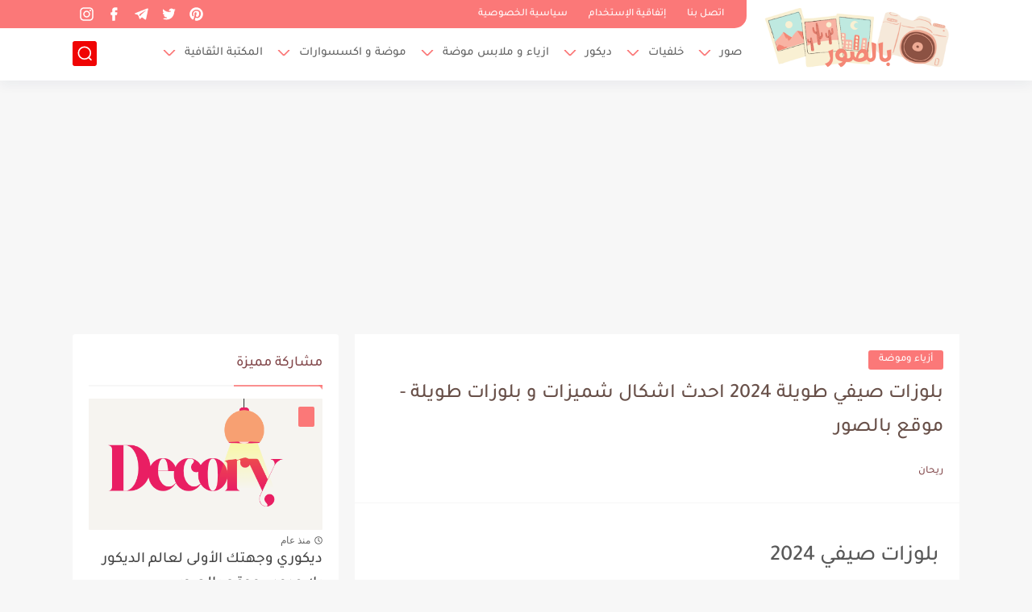

--- FILE ---
content_type: text/html; charset=UTF-8
request_url: https://www.blswar.com/2024/06/long-summer-blouses-the-latest-styles-of-shirts-and-long-blouses.html
body_size: 60935
content:
<!DOCTYPE html>
<html dir='rtl' lang='ar'>
<head>
<script async='async' crossorigin='anonymous' src='https://pagead2.googlesyndication.com/pagead/js/adsbygoogle.js?client=ca-pub-7087107450645006'></script>
<meta content='C0I8NL6kxMkESzPvZYOYDN6uhNh3_Ur1zC1oASAh_sw' name='google-site-verification'/>
<!-- Google tag (gtag.js) -->
<script async='async' src='https://www.googletagmanager.com/gtag/js?id=G-C68RRFCQ1G'></script>
<script>
  window.dataLayer = window.dataLayer || [];
  function gtag(){dataLayer.push(arguments);}
  gtag('js', new Date());

  gtag('config', 'G-C68RRFCQ1G');
</script>
<!-- Default Meta -->
<link href='https://www.blswar.com/favicon.ico' rel='apple-touch-icon'/>
<meta content='text/html; charset=UTF-8' http-equiv='Content-Type'/>
<meta content='width=device-width, initial-scale=1' name='viewport'/>
<link href='https://www.blswar.com/2024/06/long-summer-blouses-the-latest-styles-of-shirts-and-long-blouses.html' rel='canonical'/>
<meta content=' بلوزات صيفي 2024, بلوزات صيفي, بلوزات,صيفي,بلوزات طويلة,بلوزات صيفي 2024 طويلة,طويلة,بلوزات طويلة للمحجبات,بلوزات للمحجبات,محجبات,بلوزة,صور,موديلات' name='description'/>
<link href='https://www.blswar.com/favicon.ico' rel='icon' type='image/x-icon'/>
<meta content='IE=edge' http-equiv='X-UA-Compatible'/>
<meta content='blogger' name='generator'/>
<meta content='#f00404' name='theme-color'/>
<meta content='#f00404' name='msapplication-navbutton-color'/>
<meta content='5604252403173974371' name='BlogId'/>
<link href='https://blogger.googleusercontent.com/img/b/R29vZ2xl/AVvXsEhnCWoBFFY_NbOVFjLrFrEmAV6ryfdLyhS644JPpq8MuuyC6yB8qT5k9u1-y-x9f4F5xq7yfoSeQEBjhxFoilAi0qfqwXL_tjipCuDFFREzhiyn0HwC282IL4SAi_h9Xbec8xQzmfBZI2poYay03sVPwGESavJvJGCsQ8aYrRwoTnMFs6RFWQHv07fiD7HN/s16000/Polish_20240605_141503593.jpg' rel='image_src'/>
<!-- DNS Prefetech -->
<link href='https://www.blswar.com/2024/06/long-summer-blouses-the-latest-styles-of-shirts-and-long-blouses.html' rel='dns-prefetch'/><link href='https://www.blswar.com/2024/06/long-summer-blouses-the-latest-styles-of-shirts-and-long-blouses.html' rel='preconnect'/><link href='https://script.google.com' rel='dns-prefetch'/><link href='https://fonts.gstatic.com' rel='dns-prefetch'/><link href='https://fonts.googleapis.com' rel='dns-prefetch'/><link href='https://1.bp.blogspot.com' rel='dns-prefetch'/><link href='https://2.bp.blogspot.com' rel='dns-prefetch'/><link href='https://3.bp.blogspot.com' rel='dns-prefetch'/><link href='https://4.bp.blogspot.com' rel='dns-prefetch'/><link href='https://blogger.googleusercontent.com' rel='dns-prefetch'/><link href='https://pagead2.googlesyndication.com' rel='dns-prefetch'/><link href='https://pagead2.googlesyndication.com' rel='preconnect'/><link href='https://www.googletagmanager.com/gtag/js' rel='dns-prefetch'/><link href='https://www.googletagmanager.com/gtag/js' rel='preconnect'/>
<!-- Title -->
<title>بلوزات صيفي طويلة 2024 احدث اشكال شميزات و بلوزات طويلة - موقع بالصور </title>
<!-- Open Graph -->
<meta content='ar_AR' property='og:locale'/>
<meta content='https://www.blswar.com/2024/06/long-summer-blouses-the-latest-styles-of-shirts-and-long-blouses.html' property='og:url'/>
<meta content='بلوزات صيفي طويلة 2024 احدث اشكال شميزات و بلوزات طويلة - موقع بالصور ' property='og:title'/>
<meta content='موقع بالصور | أكبر موقع عربي للصور' property='og:site_name'/>
<meta content=' بلوزات صيفي 2024, بلوزات صيفي, بلوزات,صيفي,بلوزات طويلة,بلوزات صيفي 2024 طويلة,طويلة,بلوزات طويلة للمحجبات,بلوزات للمحجبات,محجبات,بلوزة,صور,موديلات' property='og:description'/>
<meta content='بلوزات صيفي طويلة 2024 احدث اشكال شميزات و بلوزات طويلة - موقع بالصور ' property='og:image:alt'/>
<meta content='article' property='og:type'/>
<meta content='https://blogger.googleusercontent.com/img/b/R29vZ2xl/AVvXsEhnCWoBFFY_NbOVFjLrFrEmAV6ryfdLyhS644JPpq8MuuyC6yB8qT5k9u1-y-x9f4F5xq7yfoSeQEBjhxFoilAi0qfqwXL_tjipCuDFFREzhiyn0HwC282IL4SAi_h9Xbec8xQzmfBZI2poYay03sVPwGESavJvJGCsQ8aYrRwoTnMFs6RFWQHv07fiD7HN/w1200-h630-p-k-no-nu/Polish_20240605_141503593.jpg' property='og:image'/>
<!-- Twitter Card -->
<meta content='summary_large_image' name='twitter:card'/>
<meta content='https://www.blswar.com/' name='twitter:domain'/>
<meta content=' بلوزات صيفي 2024, بلوزات صيفي, بلوزات,صيفي,بلوزات طويلة,بلوزات صيفي 2024 طويلة,طويلة,بلوزات طويلة للمحجبات,بلوزات للمحجبات,محجبات,بلوزة,صور,موديلات' name='twitter:description'/>
<meta content='بلوزات صيفي طويلة 2024 احدث اشكال شميزات و بلوزات طويلة - موقع بالصور ' name='twitter:title'/>
<meta content='https://blogger.googleusercontent.com/img/b/R29vZ2xl/AVvXsEhnCWoBFFY_NbOVFjLrFrEmAV6ryfdLyhS644JPpq8MuuyC6yB8qT5k9u1-y-x9f4F5xq7yfoSeQEBjhxFoilAi0qfqwXL_tjipCuDFFREzhiyn0HwC282IL4SAi_h9Xbec8xQzmfBZI2poYay03sVPwGESavJvJGCsQ8aYrRwoTnMFs6RFWQHv07fiD7HN/w1200-h630-p-k-no-nu/Polish_20240605_141503593.jpg' name='twitter:image'/>
<!-- Feed Links -->
<link rel="alternate" type="application/atom+xml" title="موقع بالصور | أكبر موقع عربي للصور - Atom" href="https://www.blswar.com/feeds/posts/default" />
<link rel="alternate" type="application/rss+xml" title="موقع بالصور | أكبر موقع عربي للصور - RSS" href="https://www.blswar.com/feeds/posts/default?alt=rss" />
<link rel="service.post" type="application/atom+xml" title="موقع بالصور | أكبر موقع عربي للصور - Atom" href="https://www.blogger.com/feeds/5604252403173974371/posts/default" />

<link rel="alternate" type="application/atom+xml" title="موقع بالصور | أكبر موقع عربي للصور - Atom" href="https://www.blswar.com/feeds/7471303364597536684/comments/default" />
<!-- Required -->
<meta content='' property='fb:pages'/>
<meta content='' property='fb:admins'/>
<meta content='' property='fb:app_id'/>
<meta content='' id='disqus-id'/>
<meta content='' name='twitter:site'/>
<meta content='' name='twitter:creator'/>
<meta content='' property='article:publisher'/>
<meta content='' property='article:author'/>
<script async='async' nonce='lOqzJ6DztZa9LtpVCvfhIA' src='https://fundingchoicesmessages.google.com/i/pub-7087107450645006?ers=1'></script><script nonce='lOqzJ6DztZa9LtpVCvfhIA'>(function() {function signalGooglefcPresent() {if (!window.frames['googlefcPresent']) {if (document.body) {const iframe = document.createElement('iframe'); iframe.style = 'width: 0; height: 0; border: none; z-index: -1000; left: -1000px; top: -1000px;'; iframe.style.display = 'none'; iframe.name = 'googlefcPresent'; document.body.appendChild(iframe);} else {setTimeout(signalGooglefcPresent, 0);}}}signalGooglefcPresent();})();</script>
<!-- Template Skin -->
<style id='page-skin-1' type='text/css'><!--
/* === Seoplus Template [Free] ====
-> Homepage: https://www.seoplus-template.com
-> Version : 2.0
-> Updated : 8 July, 2023
*//*=================
>Normalize
===================*/
/* HeadLine SidePar Icon */
.clear{clear:both}
/* Css Icon */
.icon-spinner{background: url("data:image/svg+xml,%3Csvg xmlns='http://www.w3.org/2000/svg' viewBox='0 0 50 50' x='0px' y='0px'%3E%3Cpath d='M25.251,6.461c-10.318,0-18.683,8.365-18.683,18.683h4.068c0-8.071,6.543-14.615,14.615-14.615V6.461z' style='fill:%23989b9f;stroke:%23989b9f'%3E%3CanimateTransform attributeName='transform' attributeType='xml' dur='0.6s' from='0 25 25' repeatCount='indefinite' to='360 25 25' type='rotate'%3E%3C/animateTransform%3E%3C/path%3E%3C/svg%3E") center no-repeat}
.OpenSitting.inside:after,.search-submit2:after{content:'\2715';line-height:18px;font-size:14px;font-weight:bold;font-family:inherit}
/* Normalize */
:root{--HLinkfont:400 15px sans-serif;--OldMin:#fb7878;--startSide: right;--endSide: left;--maxWidth:1100px;--BodyBG:#f7f7f7 none repeat scroll top right;--minColorIc:#fb7878;--minColor:#fb7878;--minColorTran:#fb7878cf;--secColor:#f2f2f2;--thrColor:#fff;--whiteColor:#ffffff;--hoverColor:#fb7878;--MinBgColor:#fff;--txtColor:#83494c;--TitColor:#444;--SanColor:#666;--Borderes:#f7f7f7;--Borderes2:#f7f7f7;--Borderes3:#eee;--PostTxtColor:#595959;--PostTitleColor:#685049;--PostLinkColor:#cb2e1e;--Hbg:#ffffff;--HColor:#636363;--HbgIcon:#f00404;--HCoIcon:#ffffff;--HtitleColor:#fb7878;--Cpc:#595959;--Cic:#fb7878;--Hok:#fb7878;--Sco:#fb7878;--Gap:2px;--ImgRadius:1px;}
:root body.dark-mode{--BodyBG:#202442;--minColor:#242950;--minColorIc:#fff;--secColor:#242950;--thrColor:#1b2044;--whiteColor:#ffffff;--hoverColor:#3a7bd5;--MinBgColor:#2d325a;--txtColor:#ffffff;--TitColor:#ffffff;--SanColor:#eee;--Borderes:#262b52;--Borderes2:#3e4477;--Borderes3:#2d325a;--PostTxtColor:#eee;--PostTitleColor:#ffffff;--PostLinkColor:#3a7bd5;--Hbg:#2d325a;--HColor:#ffffff;--HtitleColor:#ffffff;--HbgIcon:#242950;--HCoIcon:#fff;--Cpc:#eee;--Cic:#fff;--Hok:#3a7bd5;--Sco:#3a7bd5;}
ul{margin:0;padding:0}*{text-decoration:none;margin:0;padding:0;outline:0;-webkit-box-sizing:border-box;-moz-box-sizing:border-box;box-sizing:border-box}html,body,div,span,applet,object,iframe,h1,h2,h3,h4,h5,h6,p,blockquote,pre,abbr,acronym,address,big,cite,code,del,dfn,em,ins,kbd,q,s,samp,small,strike,strong,sub,sup,tt,var,dl,dt,dd,ol,ul,li,fieldset,form,label,legend,table,caption,tbody,tfoot,thead,tr,th,td{border:0;font-family:inherit;font-size:100%;font-style:inherit;color:inherit;font-weight:inherit;margin:0;outline:0;padding:0;vertical-align:baseline}img{max-height:100%;max-width:100%;position:relative}
body,input{font:400 15px sans-serif;font-optical-sizing:auto;font-style:normal;font-stretch:normal;line-height:initial}
body{background:var(--BodyBG)}
.widget{overflow:hidden}
.EndSides{overflow:hidden;clear:both;display:block}
.site .widget{display:block;clear:both;overflow:hidden;margin:0 0 20px;padding:20px;background:var(--MinBgColor);box-shadow:0 2px 6px 0 rgb(9 32 76 / 4%);border-radius:3px}
.bocker{flex-wrap: wrap;position:relative;display:flex;align-items:flex-start;justify-content:space-between;overflow: hidden;transition: none !important;}
.r-r{position:relative;width:calc(100% - 330px - 20px);overflow: hidden;transition: none !important;}
#sidepar-wid{width:330px;margin-right:20px;overflow: hidden;transition: none !important;}
.Treelists{display:grid;grid-template-columns:repeat(3,1fr);gap:15px;row-gap:0}
.towcol{display:grid;grid-template-columns:repeat(2,1fr);gap:15px;row-gap:0}
.no-items{display:none!important}
.container{width:100%;max-width:1100px;margin:0 auto;display:block}
/* HeadLine */
.scrolhide { overflow: hidden; }
.headline,.Followers .title{position:relative;font-size:18px;padding:0 0 10px;border-bottom:2px solid var(--Borderes);display:flex;margin-bottom:15px;align-items:center;justify-content:space-between;color:var(--txtColor)}
.headline:before,.Followers .title:before{content:"";width:0;height:0;position:absolute;bottom:-6px;border-top:6px solid var(--minColorTran);right:0;left:auto;border-left:5px solid transparent;border-right:0;border-top-color:var(--minColorTran)}
.headline .title:after,.Followers .title:after{content:"";background:var(--minColorTran);width:103%;height:2px;position:absolute;bottom:-12px;background-color:var(--minColorTran);right:0;left:auto;z-index:1}
.headline .title{position:relative;float:right;color:var(--txtColor);line-height:33px}
.blocker{display:block;overflow:hidden;margin-top:15px}
a.Lapel-Link{text-align:center;transition:all 0.2s linear;float:left;color:var(--whiteColor);background:var(--minColor);position:relative;font-size:13px;padding:0 15px;border-radius:2px;height:28px;line-height:28px}
/* Stats Widget */
.Stats img{width:auto;height:auto;display:inline-block;vertical-align:-4px;-webkit-border-radius:0;-moz-border-radius:0;border-radius:0;margin-left:5px}.Stats .widget-content *{vertical-align:middle}.Stats .widget-content{color:var(--TitColor);text-align:center;font-size:24px;font-family:sans-serif!important}.Stats .digit strong{background:#eee;margin:0 3px;border-radius:3px;padding:0 8px}
/* social Icon's */
aside .social-static.social li a svg{fill:#fff;width:23px;height:23px}.social-static.social li a svg{fill:#fff;width:19px;height:19px}.shmal .social-static.social li{float:right;vertical-align:middle;margin-right:5px;list-style:none}aside .social-static.social li{float:right;vertical-align:middle;list-style:none;width:calc((100% - 15px) / 4);margin-left:5px;margin-bottom:5px;padding-bottom:0;border:0}aside .social-static.social li a{background: #aaa;border-radius:5px;justify-content:center;height:50px;display:flex;align-items:center}aside .social-static.social li:nth-of-type(4n+4){margin-left:0}.social-static.social{display:block;overflow:hidden;vertical-align:middle}.shmal .social-static.social li{float:right;vertical-align:middle;margin-right:5px;list-style:none;padding-bottom:0;margin-bottom:0;border:0}.shmal .social-static.social li a{display:flex;align-items:center;justify-content:center;width:27px;height:27px;border-radius:3px;background:#888}.shmal .social-static.social li:first-of-type{margin-right:0}
/* social Icon Color's */
.social a[title="sitemap"] {background: var(--minColor) !important;}.social a[title="email"]{background-color:#ea4335!important}.social a[title="line"]{background-color:#06c152!important}.social a[title="facebook"]{background-color:#1778F2!important}.social a[title="twitter"]{background-color:#1da1f2!important}.social a[title="rss"]{background-color:#f26522!important}.social a[title="dribbble"]{background-color:#ea4c89!important}.social a[title="google-plus"]{background-color:#dd4b39!important}.social a[title="pinterest"]{background-color:#cc2127!important}.social a[title="linkedin"]{background-color:#0976b4!important}.social a[title="wordpress"]{background-color:#00769d!important}.social a[title="github"]{background-color:#000000!important}.social a[title="youtube"]{background-color:#e52d27!important}.social a[title="quora"]{background-color:#a82400!important}.social a[title="spotify"]{background-color:#1ed760!important}.social a[title="snapchat"]{background-color:#f5d602!important}.social a[title="flickr"]{background-color:#FF0084!important}.social a[title="instagram"]{background-color:#7c38af;background:radial-gradient(circle at 0 130%,#fdf497 0%,#fdf497 5%,#fd5949 45%,#d6249f 60%,#285AEB 90%)!important}.social a[title="behance"]{background-color:#009fff!important}.social a[title="whatsapp"]{background-color:#128C7E!important}.social a[title="soundcloud"]{background-color:#FF5419!important}.social a[title="tumblr"]{background-color:#3e5a70!important}.social a[title="khamsat"]{background-color:#f9b01c!important}.social a[title="tradent"]{background-color:#59c5c4!important}.social a[title="blogger"]{background-color:#fc9644!important}.social a[title="telegram"]{background-color:#32AEE1!important}.social a[title="google-play"]{background-color:#3d9dab!important}.social a[title="mostaql"]{background-color:#2caae2!important}.social a[title="messenger"]{background-color:#0084ff!important}.social a[title="paypal"]{background-color:#193685!important}.social a[title="reddit"]{background-color:#ff4500!important}.social a[title="vk"]{background-color:#45668e!important}.social a[title="website"]{background-color:#444444!important}a[title="website:before"]{content:"\f0ac"!important}
/* Style Headr */
li.item:hover > ul{opacity:1;visibility:visible;transform:translateY(0)}
li.item > ul,li.sitem > ul{height:auto!important;display:block!important;position:absolute;right:0;width:200px;background:var(--Hbg);top:60px;box-shadow:0 0 5px 1px rgb(0 0 0 / 8%);z-index:9;opacity:0;visibility:hidden;transition:all .2s linear;transform:translateY(20px);border-radius:3px;border-top:2px solid var(--OldMin)}
li.item > ul:before{content:"";width:25px;height:25px;position:absolute;background:var(--Hbg);top:-10px;right:8%;border-radius:8px;transform:rotate(45deg);box-shadow:0 0 5px 1px rgb(0 0 0 / 8%);z-index:-1;border:2px solid var(--OldMin)}
li.item > ul li.sitem{display:block!important;padding:0!important;margin:0!important;background:var(--Hbg);border-radius:3px}
li.item > ul li.sitem a{color:var(--HColor);padding:14px;margin:0!important;display:block;position:relative;background:var(--Hbg);border-radius:3px;overflow:hidden}
li.sitem > ul{transform:translateX(-30px);right:100%;top:0;border-right:2px solid var(--OldMin);border-top:0}
li.sitem > ul:before{content:"";width:26px;height:26px;position:absolute;background:var(--Hbg);top:10px;right:-10px;z-index:-1;transform:rotate(45deg);border:1px solid var(--Borderes);box-shadow:0 0 5px 1px rgb(0 0 0 / 8%);border:2px solid var(--OldMin);border-radius:8px}
li.sitem:hover > ul{transform:translateX(0);opacity:1;visibility:visible}
li.sitem:last-of-type > a{border-bottom:0!important}
li.ssitem:last-of-type > a{border-bottom:0!important}
li.ssitem{border-radius: 8px;background: var(--MinBgColor);padding:0!important;float:none;margin:0!important;width:100%}
.targetitem li a:hover:before{color:var(--hoverColor)!important}
nav.nav-par ul li a:hover{color:var(--hoverColor)}
div#menu i.fa{display:inline-block;vertical-align:middle;margin-left:5px}
.icon.arrow-down{z-index: 9;transition:all .3s linear;display:block;position:absolute;top:19px;left:5px;right:auto}
.item.targetitem:hover .icon{top:23px}
.item.targetitem:hover .icon:after{transform:rotate(-45deg)}
.item.targetitem .icon:after{user-select:none;content:"";display:inline-block;width:8px;height:8px;background:transparent;border:2px solid var(--Cic);border-bottom-color:transparent;border-left-color:transparent;transform:rotate(135deg);border-radius:3px;transition:all 0.3s}
.item.targetitem .targetitem span.icon{left:13px!important;top:14px!important;right:auto!important}
.item.targetitem .targetitem:hover span.icon{left:20px!important}
.item.targetitem{padding-left:30px!important}
.sitem:hover  > a,.ssitem:hover > a{background:rgb(0 0 0 / 5%) !important}
.sitem.targetitem .icon:after{transform:rotate(225deg)!important;width:6px;height:6px}
/* headr sidenav  */
.pos-t-t,.Sittings{display:none;position:fixed;top:0;left:0;right:0;bottom:0;background-color:rgba(0,0,0,.2);backdrop-filter:saturate(100%) blur(2px);z-index:999}
#NavM:checked ~ .contenarpage .pos-t-t{display:block}
.sidenav{transition:all .3s linear;height:100vh;width:300px;position:fixed;top:0;bottom:0;right:-400px;background-color:var(--MinBgColor);z-index:9999;max-width:100%;box-shadow:-4px 0 10px 0 rgb(0 0 0 / 8%)}
#NavM:checked ~ .contenarpage .sidenav{right:0}
.sidehead{position:absolute;width:45px;height:45px;left:-40px;top:20px;overflow:hidden;display:flex;align-items:center;background:var(--MinBgColor);border-radius:50% 0 50% 50%;justify-content:center;box-shadow:-2px 3px 0 0 rgb(0 0 0 / 8%);border-right:0}
.closemenu{display:flex;height:100%;color:var(--TitColor);font-size:16px;align-items:center;cursor:pointer;padding:0 19px}
.closemenu:after{content:'\2715';line-height:18px;font-size:14px;font-weight:bold}
.flexmenu{position:relative;width:100%;height:100%;display:flex;justify-content:flex-start;overflow:hidden;flex-direction:column;overflow-y:scroll;margin:0;padding-bottom:200px}
.flexmenu .MegaItem .mega-wraper{display:none!important}
.SiteInfo{padding:20px 20px  5px;border-bottom:1px solid var(--Borderes)}
.SiteInfo .navlogo img{max-width:100%;max-height:100%;display:inline-block}
.SiteInfo .navlogo{text-align: center;display:block;margin:0 auto 15px}
.SiteInfo .navtitle{display:block;padding:10px 0;font-size:21px;background:var(--Borderes);margin-bottom:15px;color:var(--txtColor);text-align:center;border-radius:5px}
.navdis{display:block;max-height:8em;overflow:hidden;margin-bottom:15px;color:var(--txtColor);opacity:.9;font-family:sans-serif!important;text-align:center}
.mainmenu{position:relative;width:100%;padding:16px}
.mainmenu ul li{position:relative;display:block;overflow:hidden;width:100%;margin:0!important}
.mainmenu ul li a{border-bottom:0!important;font-size:15px;color:var(--TitColor);padding:15px 0;display:block;border-bottom:1px solid rgb(0 0 0 / 8%)!important}
.mainmenu .item.targetitem{padding-left:0!important}
.mainmenu .targetitem ul a:before{content:'.';font-size:30px;line-height:0;display:inline-block;vertical-align:middle;margin-left:5px;top:-6px;position:relative}
.bottommeny{display:block;padding:20px;border-top:1px solid var(--Borderes)}
.bottommeny{padding-bottom:100px}
.bottpage ul li:after{content:'';font-size:27px;line-height:0;display:inline-block;vertical-align:middle;margin:0 8px;width:10px;height:1px;background:#666}
.bottpage ul{list-style:none;margin-bottom:5px}
.bottpage ul li{display:inline-block;margin-bottom:5px}
.bottpage ul li a{font-size:15px;color:var(--TitColor);font-family:sans-serif;opacity:0.8}
.bottpage ul li a:hover{opacity:1;text-decoration:underline}
.bottsocial .social-static li{display:inline-block;margin-left:10px}
.bottsocial .social-static li a{background:transparent!important}
.bottsocial .social-static li a svg{fill:var(--TitColor);opacity:0.8}
.bottsocial .social-static li a:hover svg{opacity:1}
.mainmenu .item.targetitem .icon{transform:none!important;border-radius:3px;left:0!important;top:14px!important;background:var(--secColor);color:#202124;width:30px;height:25px;line-height:25px;padding-top:4px;display:flex;align-items:baseline;justify-content:center}
.mainmenu .item.targetitem .icon:after{transform:rotate(135deg)!important}
.mainmenu ul li a i{font-size:14px;color:var(--TitColor);margin-left:5px}
.sidenav .targetitem ul.open{display:block!important}
.sidenav .targetitem ul{box-shadow: none !important;position:relative!important;opacity:1!important;visibility:visible!important;transform:unset!important;display:none!important;width:auto!important;top:0!important;right:0!important;margin-top:10px;border:0!important;border-top:1px solid var(--Borderes)!important;border-bottom:1px solid var(--Borderes)!important}
.sidenav .targetitem ul:before{border:1px solid var(--Borderes);right:5%;box-shadow:none!important}
.sidenav .sitem.targetitem .icon{left:5px!important;transform:rotate(180deg)!important}
.sidenav .sitem.targetitem span.icon{transform:rotate(0deg)!important}
.sidenav .targetitem.sitem ul.open{padding-right:10px;margin:3px 0;position:relative!important}
.sidenav .targetitem.sitem ul.open:before{top:-8px!important}
.mainmenu .item.targetitem span.icon,.mainmenu .item.targetitem .targetitem:hover span.icon{left:10px!important}
.mainmenu .item.targetitem.open > span.icon,.sidenav .sitem.targetitem.open > span.icon{background: var(--Sco);--Cic: #fff;}
.bottpage ul li:last-child:after{display:none}
.mainmenu .sitem:hover > a,.mainmenu .ssitem:hover > a{background:transparent!important}
/* Aside */
.FeaturedPost .item-thumbnail.thumb{margin-left: 0;float: none;width:100%;padding-top: 56.25%;margin-bottom:5px}
.FeaturedPost .post-title .title{overflow:hidden;display:block;font-size:19px;color:var(--TitColor);max-height:4.9em;line-height:1.6em;background-size:0!important}
.FeaturedPost .snippet-item{color:var(--SanColor);font-size:13px;font-family:sans-serif!important;line-height:18px;margin-top:5px;overflow:hidden}.Profile .profile-img{display:block;margin:0 auto 20px;border-radius:50%}.Profile .profile-link.g-profile{color:var(--txtColor);background:var(--secColor);display:block;text-align:center;padding:10px;margin-bottom:15px;border-radius:3px;font-family:'Tajawal',sans-serif!important;font-size:inherit!important;opacity:1}.Profile .profile-data.location{display:none}.Profile .profile-textblock{color:var(--SanColor);font-size:15px;font-family:sans-serif!important;margin-bottom:15px;text-align:center;display:block}.Profile .profile-link{color:#ffffff;background:#3560ab;display:block;text-align:center;padding:10px;border-radius:3px;font-family:sans-serif!important;font-size:13px;opacity:0.7}.Profile .profile-link:hover{opacity:1}.BlogSearch input{background:transparent;font-family:sans-serif!important;color:var(--txtColor);display:inline-block;font-size:13px;padding:10px;border-radius:3px;width:55px;border:1px solid var(--Borderes)}.BlogSearch input[type="submit"]{transition:all 0.3s;background:var(--secColor);border:0;cursor:pointer}.search-input input:hover,.search-input input:focus{border-color:#4b9ce7}.search-input{display:inline-block;width:calc((100% - 60px) / 1)}.search-input input{display:block;width:100%}aside .LinkList ul li,footer .LinkList ul li,aside .PageList ul li,footer .PageList ul li{padding-bottom:8px;margin-bottom:8px;border-bottom:1px solid var(--Borderes);list-style:none}aside .LinkList ul li a,footer .LinkList ul li a,aside .PageList ul li a,footer .PageList ul li a{font-family:sans-serif!important;color:var(--TitColor);display:block}.list-label-widget-content ul li{display:block;padding-bottom:8px;margin-bottom:8px;border-bottom:1px solid var(--Borderes)}.list-label-widget-content ul li a{font-family:sans-serif!important;color:var(--TitColor);display:block}aside .LinkList ul li a:before, footer .LinkList ul li a:before, aside .PageList ul li a:before, footer .PageList ul li a:before, .list-label-widget-content ul li a:before{vertical-align:baseline;display:inline-block;width:4px;height:4px;content:"";margin-left:10px;background:transparent;border:1.7px solid var(--txtColor);border-bottom-color:transparent;border-left-color:transparent;transform:rotate(225deg);font-family:inherit!important}
.list-label-widget-content .label-count{float:left;background-color:var(--minColor);text-align:center;font-size:13px;padding:0 5px;min-width:24px;height:20px;line-height:20px;color:var(--whiteColor);border-radius:2px;font-family:sans-serif!important}.list-label-widget-content li:hover .label-count{opacity:1}.cloud-label-widget-content{justify-content:center;display:flex;justify-content:flex-start;flex-wrap:wrap}span.label-size{flex-grow:1}.cloud-label-widget-content .label-count{margin-right:10px;background:var(--MinBgColor);font-size:13px;padding:0 5px;min-width:20px;height:18px;line-height:18px;text-align:center;border-radius:3px;color:var(--txtColor)}
.cloud-label-widget-content .label-name{transition:all 0.3s;display:flex;padding:0 13px;justify-content:space-between;align-items:center;background:var(--minColor);font-family:sans-serif!important;margin:0 0 6px 5px;color:var(--whiteColor);font-size:15px;border-radius:3px;height:35px;line-height:35px}
input.follow-by-email-address{display:block;width:100%;height:40px;margin:15px 0;border-radius:3px;border:1px solid #efefef;text-align:center}input.follow-by-email-submit{background:#eee;border:1px solid #ccc;padding:10px;border-radius:3px;width:100%;text-align:center;color:#6b6b6b;font-size:12px;cursor:pointer}input.follow-by-email-address::placeholder{font-weight:normal;font-size:14px}div#ArchiveList ul.hierarchy{padding-right:30px}div#ArchiveList ul.hierarchy ul.hierarchy{padding-right:15px}div#ArchiveList ul.hierarchy ul.hierarchy ul.hierarchy  li:not(:last-of-type){margin-bottom:5px;padding-bottom:5px}div#ArchiveList ul.hierarchy li a,div#ArchiveList ul.flat li a{color:#121212}div#ArchiveList ul.hierarchy ul.hierarchy ul.hierarchy li:first-of-type{margin-top:5px;padding-top:5px}div#ArchiveList ul.hierarchy li{font-size:11px}div#ArchiveList ul.hierarchy li a:hover,div#ArchiveList ul.flat li a:hover{color:#f2f2f2}div#ArchiveList .hierarchy-title{font-size:13px;margin-bottom:5px;padding-bottom:5px;border-bottom:1px solid #f7f7f7}div#ArchiveList .hierarchy-title span.post-count,div#ArchiveList ul.flat li span.post-count{float:left;width:25px;padding:0 0;text-align:center;background:#eee;border-radius:3px;border:1px solid #ccc;font-size:12px;font-weight:normal}div#ArchiveList ul.flat{padding-right:30px}div#ArchiveList ul.flat li:not(:last-of-type){margin-bottom:5px;padding-bottom:5px}div#ArchiveList ul.flat li{font-size:13px}.ContactForm textarea[name="email-message"],.ContactForm input[type="text"]{margin:0 auto 10px;border:1px solid var(--Borderes);width:100%;border-radius:3px;padding:10px 15px;background:transparent;font-family:sans-serif!important}.ContactForm textarea[name="email-message"]:hover,.ContactForm input[type="text"]:hover,.ContactForm textarea[name="email-message"]:focus,.ContactForm input[type="text"]:focus{border:1px solid #4b9ce7}textarea[name="email-message"]{min-height:130px;resize:vertical}.ContactForm input[type="button"]{transition:all 0.3s;display:inline-block!important;position:relative;font-size:14px;background:var(--secColor);color:var(--txtColor);padding:7px 20px;border-radius:3px;font-family:sans-serif!important;border:none;float:left;cursor:pointer}p#ContactForm1_contact-form-error-message{font-family:sans-serif!important}p#ContactForm1_contact-form-success-message{font-family:sans-serif!important;color:#30bb81}
/* nextprev  */
.page-navigation{display:flex!important;align-items:center;justify-content:space-between}div#siki_next a,div#siki_prev a{width:42px;height:42px;display:flex;align-items:center;justify-content:center;background:var(--minColor);color:var(--whiteColor);font-size:25px;border-radius:3px}.sikinot{opacity:0.7}.sikinot a{pointer-events:none}div#siki-page-number{font-size:16px;font-family:sans-serif;color:var(--txtColor)}
/* InPost And Page*/
.post-body{font:400 16px sans-serif;line-height:2em;overflow:hidden;color:var(--PostTxtColor)}.post-body a{color:var(--PostLinkColor)}.post div#Blog1,.post .post-outer,.post .post-body{overflow:initial!important}.post div#Blog1,.page div#Blog1{display:block;background:transparent;border-radius:0;padding:0;border:0;margin:0;box-shadow:none;margin-bottom:15px}.bobxed,.commentsection,.pSh,.post-tags,.shareButton,.RelatedPosts,.author-posts,.post-body,.page-navigation{display:block;background:var(--MinBgColor)!important;clear:both;padding:20px!important;overflow:hidden;border-bottom:1px solid var(--Borderes)}
.post .post-body p{margin:1.5em 0}
.post-body h1:not(.rnav-title),.post-body h2:not(.rnav-title),.post-body h3:not(.rnav-title),.post-body h4:not(.rnav-title){margin:1em 0;line-height:1.5em}
.post-body h1{font-size:1.9rem}
.post-body h2{font-size:1.7rem}
.post-body h3:not(.rnav-title){font-size:1.5rem}
.post-body h4{font-size:1.4rem}
.post-body sup {vertical-align: super;font-size: smaller !important;}
.post-body sub {vertical-align: sub;font-size: smaller;}
.post-meta{display:flex;align-items:center;justify-content:space-between;margin-top:15px}.au-ti{height: 36px;display:flex;align-items:center;justify-content:flex-start;font-size:13px}
.metapost{display:inline-flex;flex-wrap:wrap;align-items:center;justify-content:center;line-height:20px}
.Times{display:inline-block;white-space:nowrap;text-overflow:ellipsis;overflow:hidden;max-width:100%}
.Times > div{display:inline}
.authorname{margin-left:8px}
.authorPhoto{width:36px;height:36px;object-fit:cover;border-radius:8px;margin-left:5px}
.article-timeago,.readTime{opacity:.7}
.readTime:before{content:'';margin:0 5px;width:13px;height:1px;background:var(--txtColor);display:inline-block;vertical-align:middle}
.article-author,.article-timeago,.readTime{display:flex;align-items:center;justify-content:center;color:var(--txtColor)}
.topcs7v{margin-bottom:15px;position:relative;width:100%;display:flex;flex-direction:column;overflow:hidden;border-top:1px solid var(--Borderes)}
.toctitle{border-bottom:1px solid var(--Borderes);cursor:pointer;position:relative;height:55px;font-size:16px;color:var(--txtColor);display:flex;align-items:center;justify-content:flex-start;padding:0 15px;margin:0;width:100%}
.toctitle:before{content:'\002B';margin-left:10px;font-size:21px}
.toctitle:after{content:"عرض الكل";float:left;font-family:sans-serif;margin-right:10px;font-size:13px;position:absolute;left:15px;text-align:center;line-height:26px;border-radius:3px;opacity:0.9}
#tocList{padding:0 20px 15px;display:none;border-bottom:1px solid var(--Borderes)}
#tocList li{list-style:decimal inside;font-size:14px;line-height:1.7;margin-bottom:0;padding-bottom:0;color:var(--txtColor);opacity:.8}
#tocList li a{color:var(--txtColor)}
#tocList li:hover{opacity:1;text-decoration:underline}
.closed .toctitle:before{content:'\2212'}
.closed #tocList{display:block}
.toctitle:hover,.closed .toctitle{background:var(--Borderes)}
.closed .toctitle:after{content:'أخفاء الكل'}
.tr-caption{font-family:sans-serif!important;opacity:.8;font-size:14px;line-height:1.5em}
.post-body img{border-radius:3px;width:auto;height:auto;display:inline}
.separator,.separator a,a[imageanchor="1"],a[style*='1em']{text-align:center;margin:0!important}
.post-body strike{text-decoration:line-through}
.post-body u{text-decoration:underline}
.post-body ul,.post-body ol{padding:0 15px 0 0;margin:10px 0}
.post-body li{margin:5px 0;padding:0}
.post-body ul li{list-style:disc inside}
.post-body ol li{list-style:decimal inside}
.post-body ul ul li{list-style:circle inside}
.post-body blockquote{overflow:hidden;position:relative;background-color:rgba(155,155,155,0.05);color:var(--PostTxtColor);padding:15px 25px;margin:0;font-size:15px;border-right:3px solid rgba(155,155,155,0.2)}
.post-body blockquote *{display:initial!important}
div#AddOns{display:none;opacity:0;visibility:hidden}
.post-amp .topic-title{overflow:hidden;font:400 25px sans-serif;line-height:1.7em;color:var(--PostTitleColor)}
.hideensa{overflow:hidden;display:block;clear:both}
.foqTitle{display:flex;align-items:center;justify-content:space-between;margin-bottom:10px}
.FTBU{display:flex}
.postTopTag{color:var(--whiteColor);background:var(--minColor);font-size:13px;padding:4px 13px;border-radius:3px}
.postTopTag:hover{background:var(--minColor)}
.OpenSitting,.gocomments{cursor:pointer;margin-right:10px;width:40px;height:28px;display:flex;align-items:center;justify-content:center;position:relative;border-radius:3px;border:1px solid rgb(0 0 0 / 5%)}
.gocomments{margin:0}
.OpenSitting:hover,.gocomments:hover{background:rgb(0 0 0 / 6%)}
.gocomments svg,.OpenSitting svg{width:18px;height:18px;fill:var(--minColorIc)}
.numcomment{position:absolute;top:-10px;right:-5px;background:#ddd;padding:0 7px;color:#333;font-size:13px;border-radius:3px}
.post-tags{flex-wrap:wrap;padding-bottom:15px!important;display:flex;align-items:center;justify-content:flex-start}
.post-tags a{background:rgba(0,0,0,5%);color:var(--txtColor)}
.post-tags .tagstitle{background:var(--minColor);color:var(--whiteColor);margin-left:10px}
.post-tags span,.post-tags a{margin-bottom:5px;flex-shrink:0;transition:all 0.3s;border-radius:2px;padding:0 10px;line-height:26px;margin-left:7px;position:relative;font-size:13px}
.tagstitle:before{content:'';position:absolute;top:10px;left:-3px;width:6px;height:6px;background-color:var(--minColor);transform:rotate(45deg)}
/* SeoPlusAds  */
div#Topa3lan-sc .HTML,div#Topa3lan-sc2 .HTML{box-shadow:none;background:transparent!important;padding:0!important;border:0;margin:0}div#PostA3lan .widget,div#PostA3lan2 .widget{background:transparent!important;border:0!important;padding:0 20px!important;margin:0!important;box-shadow:none!important}
#Blog1 .clearhtml > .HTML{background:var(--MinBgColor)!important;margin:0;padding:20px 0!important;border-bottom:1px solid var(--Borderes)}
.SeoPlusAds,#Blog1 .HTML{font-family:sans-serif;background:transparent!important;margin:15px 0;text-align:center;font-size:13px;display:block;clear:both;border:none;overflow:unset!important;box-shadow:none;padding:0!important;border-radius:0}div#HTML100 .SeoPlusAds{margin-top:0}div#top-a3lan .HTML{margin-top:0}div#bot-a3lan .HTML{margin-bottom:0}.pnavigation .HTML{margin-bottom:15px!important}div#bot-a3lan,div#top-a3lan,div#ret-a3lan{overflow:initial}div#ret-a3lan .HTML{background:var(--MinBgColor)!important;padding:15px 0!important;margin:0!important;border-bottom:1px solid var(--Borderes)}
/* comments */
.bloggerComment{background:#fc9644}
.comments-tabs .active,.comments-tabs span:hover{opacity:1}
.noimg{background:transparent url(https://blogger.googleusercontent.com/img/b/R29vZ2xl/AVvXsEiwvmRV_W6xfG4F_TSVA2ZzABuurulXJNYacmUk4VcYDbMt-LZoO9-fXq6BJg0Wml9mv5HF1VJTTlJt-doRCK1sbIY_BMxq7Lup5K-aiWuFhkXdrQ2g_90l7lW4kNqRMwndqDHWsrBVoyo/s83/log.jpg) no-repeat center;display:block;width:38px;height:38px;background-size:38px}
.avatar-image{width:38px;height:38px;position:absolute;top:0;right:0;border-radius:8px;overflow:hidden}
.CommentCounter{position:relative}
.cmt-user{font-family:sans-serif!important;font-size:14px;color:var(--txtColor)}
.comment-block{padding-right:45px}
.comment{position:relative;padding:0;margin:15px 0 0;padding-top:15px;list-style:none;border-radius:0;border-top:1px solid rgb(0 0 0 / 2%)}
.comment-replies{padding-right:45px}
.comment .comment-replies .comment:not(:first-child){border-top:0}
.comments .comment-content{font-size:14px;color:var(--Cpc);line-height:1.6em;margin:6px 0 10px;padding:10px;background:rgb(0 0 0 / 5%);border-radius:12px 2px 12px 12px;display:inline-block;white-space:pre-wrap}
.comments .comment-actions{display:flex;margin:0;align-items:center}
.comment-actions .comment-reply,.comment-actions a{margin-left:10px;font-size:13px;color:var(--txtColor);cursor:pointer;font-family:sans-serif!important;line-height:1em}
.comment-actions .comment-reply{padding-left:10px;border-left:1px solid rgb(9 32 76 / 2%)}
.comment-actions .comment-reply:hover,.comment-actions a:hover{text-decoration:underline}
.ShowMoreCMT,.PostEdit a{display:inline-block;padding:7px 22px;text-align:center;font-size:15px;background:var(--minColor);margin-top:20px;cursor:pointer;border-radius:3px;color:var(--whiteColor);line-height:1.3em;transition:all .2s linear}
#comments-respond,.comment-replies #comment-editor{padding:15px;border-radius:8px;border:1px solid rgb(9 32 76 / 2%);background:rgb(9 32 76 / 2%);min-height:100px}
.comment-replies #comment-editor{margin-top:10px}
.conart{margin-bottom:10px;display:block;padding-bottom:15px;border-bottom:1px solid rgb(9 32 76 / 5%)}
#comment-post-message{font-size:15px;color:var(--txtColor);display:inline-block;background:rgb(0 0 0 / 5%);padding:4px 10px;border-radius:3px}
#comment-post-message:hover{background:rgb(0 0 0 / 8%)}
.conart p{font-size:15px;font-family:sans-serif!important;color:var(--txtColor);margin-top:5px}
/* author profile  */
.authorImage{float:right;width:60px;height:60px;margin-left:15px}.authorImage .authorImg{overflow:hidden;width:60px;height:60px}.authorInfo{width:calc(100% - 75px);float:right;margin-top:5px}.author-posts{display:flex!important;align-items:flex-start}.author-name{font-size:18px;color:var(--txtColor);margin-bottom:12px}.author-desc{font-family:sans-serif!important;color:var(--SanColor);font-size:14px}
/* footer  */
footer{overflow:hidden;display:block;clear:both;background:var(--MinBgColor);border-top:1px solid var(--Borderes3)}.mid-top-footer{overflow:hidden;display:flex;justify-content:space-between}.footer-col{padding:0 10px;width:100%;min-width:25%}.footer-col.no-items{display:none}footer .container{display:block;overflow:hidden}.mid-top-footer .footer-col .widget{margin-top:15px;margin-bottom:30px;vertical-align:top}.mid-top-footer .footer-col .widget:last-of-type{margin-bottom:20px}.bottom-footer .container{padding:0 15px}.bottom-footer{display:block;overflow:hidden;clear:both;padding:10px 0;border-top:1px solid var(--Borderes3);margin-top:0}.yemen{min-height:32px;font-size:13px;float:right;display:flex;align-items:center;color:var(--TitColor)}.yemen a{font-size:14px;color:var(--Hok);letter-spacing:0;vertical-align:middle}.yemen span{font-size:14px;vertical-align:middle;margin-left:3px}.shmal{float:left;font-size:13px;margin-top:5px}svg.svg-inline--fa.fa-exclamation-triangle.fa-w-18{width:200px;margin:0 auto 0;display:block;height:200px;color:var(--minColor)}
/* post-share */
.n-line{width:19px;height:19px;fill:#fff;margin:0 3px}
.shC .n-line{width:22px;height:22px}
.pShc{display:flex;align-items:center;flex-wrap:wrap;position:relative;width:calc(100% + 18px);font-size:13px}
.pShc::before{content:attr(data-text);margin-left:10px;flex-shrink:0;color:var(--txtColor);font-size:14px}
.pShc .c::after{content:attr(aria-label);margin:0 3px}
.pShc >*{cursor:pointer;margin:0 5px;display:flex;align-items:center;color:inherit;padding:8px 12px;border-radius:5px;background:rgba(0,0,0,5%)}
.sharemore:hover{background:rgba(0,0,0,8%)}
.pShc .tw{background:#1DA1F2}
.pShc .c{color:#fffdfc}
.pShc .wa{background:#128C7E}
.pShc .fb{background:#1778F2}
.fixi:checked ~ .fixL{opacity:1;visibility:visible}
.fixL{display:flex;align-items:center;position:fixed;left:0;right:0;bottom:0;z-index:20;transition:all .1s linear;width:100%;height:100%;opacity:0;visibility:hidden}
.sharemore svg{fill:var(--txtColor)}
.fixLi{width:100%;max-width:520px;max-height:calc(100% - 60px);border-radius:5px;transition:inherit;z-index:3;display:flex;overflow:hidden;position:relative;margin:0 auto;box-shadow:0 5px 30px 0 rgb(0 0 0 / 5%)}
.fixLs{padding:60px 20px 20px;overflow-x:hidden;width:100%;background:var(--MinBgColor)}
.shL,.fixH{color:var(--txtColor)}
.fixH{display:flex;background:inherit;position:absolute;top:0;left:0;right:0;padding:0 10px;z-index:2}
.fixT::before{content:attr(data-text);flex-grow:1;padding:16px 10px;font-size:90%;opacity:.7}
.fixH .cl{padding:0 10px;display:flex;align-items:center;justify-content:flex-end;position:relative;flex-shrink:0;min-width:40px;cursor:pointer}
.fCls.sharebg{cursor:pointer}
.fixT .c::before{content:attr(aria-label);font-size:11px;margin:0 8px;opacity:.6}
.fixH .c::after{content:'\2715';line-height:18px;font-size:14px}
.shL{position:relative;width:calc(100% + 20px);left:-10px;right:-10px;display:flex;flex-wrap:wrap;justify-content:center}
.shL >*{margin:0 10px 20px;text-align:center}
.shL a{display:flex;align-items:center;justify-content:center;flex-wrap:wrap;width:60px;height:60px;color:inherit;margin:0 auto 5px;padding:8px;border-radius:5px;background:#5a5a5a}
.shL >*::after{content:attr(data-text);font-size:90%;opacity:.7;display:block}
.fCls{display:block;position:fixed;top:-50%;left:-50%;right:-50%;bottom:-50%;z-index:1;transition:all .1s linear;background:transparent;opacity:0;visibility:hidden}
.fixi:checked ~ .fixL .sharebg, #NavC:checked ~ .searchformbox .searchbg{opacity:1;visibility:visible;background:rgba(0,0,0,.2);-webkit-backdrop-filter:saturate(100%) blur(2px);backdrop-filter:saturate(100%) blur(2px)}
@media screen and (max-width: 640px){
.fixL{align-items:flex-end}
.fixL .fixLi,.fixL .cmBri{border-radius:12px 12px 0 0}
.pShc .c::after{display:none}
}
.post-body iframe{display:block;margin:auto;max-width:100%}
iframe {color-scheme: none;}
.contenarpage{overflow:hidden}
/* new worck */
.loadMore{display:flex;align-items:center;justify-content:center;font-size:90%;color:#fffdfc;margin:20px 0 0;max-width:100%}
.loadMore div{transition:all .2s linear;cursor:pointer;display:flex;align-items:center;user-select:none;padding:0 20px;background:var(--minColor);border-radius:3px;height:35px;line-height:35px}
#loadMoreWait,#loadMoreNomore{background:var(--secColor);color:#989b9f;display:none;user-select:none}
.blog-posts{display:block}
.post .blog-posts{box-shadow:0 2px 6px 0 rgb(9 32 76 / 4%);border-radius:3px}
/* blog-pager2 */
.topic-nav{display:flex;align-items:center;justify-content:center}div#blog-pager{display:flex;align-items:center;justify-content:center;overflow:hidden;clear:both;margin:15px 0 0;padding:15px 0 0;border-top:1px solid var(--Borderes3)}.blog-pager{height:36px;width:40px;display:flex;align-items:center;justify-content:center;overflow:hidden;border-radius:3px;margin:0 2px;color:#fff;background:var(--minColor)}.blog-pager i.icon{font-size:14px;text-align:center;line-height:36px}.homelink i.icon{font-size:16px}
/* Pagecontactus */
div#ContactForm200{display:none}div#Pagecontactus .widget{border:0!important;padding:0;box-shadow:none;margin:0 0;min-height:385px;display:block}div#Pagecontactus{min-height:385px}div#Pagecontactus .widget p{margin:0}
/* Hovers */
.post-tags a:hover,
.Lapel-Link:hover,
.BlogSearch input[type="submit"]:hover,
.cloud-label-widget-content .label-name:hover,
.list-label-widget-content li:hover .label-count,
.ContactForm input[type="button"]:hover,
.moreLink:hover,.caregory-div a:hover{color: var(--whiteColor);background: var(--minColor);}
tbody,table{width:100%;max-width:100%}body.dark-mode input,body.dark-mode textarea{color:#fff}body.dark-mode .ContactForm textarea[name="email-message"]::placeholder,body.dark-mode .ContactForm input[type="text"]::placeholder{color:#fff}
.dark-mode g.d1{display:none}
.dark-mode g.d2{display:block}
/*=================
responsev [not completed]
===================*/
@media screen and (max-width:992px){
#sidepar-wid{width:250px}.r-r{width:calc((100% - 255px - 15px) / 1)}
.mid-top-footer{flex-wrap:wrap}.footer-col{width:50%}
}
@media screen and (max-width:860px){
.ReadPage-popup-cont {margin: 0;height: 100%;padding-bottom: 50px;}
.bocker {display: block;}
.r-r, #sidepar-wid {transform: none !important;float: none;width: 100%!important;margin: 0;display: block;}
}
@media screen and (max-width:720px){
span.modal-close{left:5px;top:-15px}
.bottom-footer{box-shadow:none}
.bottom-footer .yemen{min-height:auto;display:block!important;float:none;text-align:center;margin-bottom:10px}
.yemen a[title="SeoPlus Template"]{display:inline-block!important}
.bottom-footer .shmal{float:none;margin-top:0;margin:0 auto;text-align:center}
.bottom-footer .shmal .social-static.social{flex-wrap:wrap;display:flex;overflow:hidden;vertical-align:middle;align-items:flex-start;justify-content:center}
.bottom-footer .shmal .social-static.social li{margin-bottom:5px}
.metapost{width:calc(100% - 33px)}
}
@media screen and (max-width:640px){
.commentsection .headline:before,.commentsection .headline .title:after{display:none}
.headline,.Followers .title{font-size:17px}
.metapost{justify-content:flex-start;flex-direction:column;align-items:flex-start}
.site .widget,.post .blog-posts { border-right: 0 !important; border-left: 0 !important; }
.comment-content iframe {height: 200px;}
.comment-content img{height: auto;}
.textst{font-size:35px}span.datetime.com-date{float:none!important;display:block}
.search-submit2{left:-10px}
.footer-col{width:100%}
#item-comments .headline{flex-direction:column}
#item-comments .headline .title{margin-bottom:5px}
.commentsShow{display:flex;align-items:center;justify-content:center;text-align:center}
}
/* New Edit's */
.potg .Sp-slide .Posts-byCategory,.potg .Sp-slide2 .Posts-byCategory,.potg .Sp-slide3 .Posts-byCategory,,.potg .Sp-slide4 .Posts-byCategory,.btg2 .Sp-posts1 .Posts-byCategory,.btg2 .Sp-posts2 .Posts-byCategory,.btg2 .Sp-posts5 .Posts-byCategory,.btg2 .Sp-postsnew .Posts-byCategory{display:none}
.potg .Sp-slide:before,.potg .Sp-slide2:before,.potg .Sp-slide3:before,.potg .Sp-slide4:before,.btg2 .Sp-posts1:before,.btg2 .Sp-posts2:before,.btg2 .Sp-posts5:before,.btg2 .Sp-postsnew:before{content:'\f12a';font-family:'FontAwesome';margin-left:5px}
.potg .Sp-slide:after,.potg .Sp-slide2:after,.potg .Sp-slide3:after,.potg .Sp-slide4:after,.btg2 .Sp-posts1:after,.btg2 .Sp-posts2:after,.btg2 .Sp-posts5:after,.btg2 .Sp-postsnew:after{content:"لأ يمكنك استخدام هذا الشكل في هذا المكان"}
.potg .Sp-slide,.potg .Sp-slide2,.potg .Sp-slide3,.potg .Sp-slide4,.btg2 .Sp-posts1,.btg2 .Sp-posts2,.btg2 .Sp-posts5,.btg2 .Sp-postsnew{display:block;overflow:hidden;font-size:16px;height:50px;padding:0 10px;line-height:50px;text-align:center;color:#721c24;background-color:#f8d7da;border:1px solid #f5c6cb;border-radius:3px}
.moreLink{transition:all 0.2s linear;background:var(--minColor);color:var(--whiteColor)}
.postTags .HTML .headline{opacity:0}
.post-frome-tag .headline{opacity:1!important}
.Img-Holder{background:var(--Borderes)}
.Img-Holder img{opacity:0}
.Img-Loaded img{opacity:1}
.rnav-title a,.post-title .title{background:linear-gradient(to right,currentColor 0%,currentColor 100%);background-size:0 1px;background-repeat:no-repeat;background-position:right 85%;transition:background 0.3s;padding-bottom:7px;display:inline;line-height:1.6em;color:var(--TitColor)}
.rnav-title a:hover,.post-title .title:hover{background-size:100% 1px}
.rnav-title{clear:both;font-size:16px}
.thumb{transition:all .3s linear;float:right;margin-left:15px;display:block;border-radius:var(--ImgRadius);overflow:hidden;position:relative}
.thumb img{transition:all .3s linear;border-radius:0;object-fit:cover;display:block;width:100%;height:100%;position:absolute;top:0;right:0;left:0;bottom:0}
.posts-from{font-style:normal;display:flex;align-items:center;justify-content:center;min-height:410px;flex-direction:column}
.posts-from[data-type="Sp-shreet"]{min-height:inherit!important}
.posts-from[data-type="Sp-shreet"]:before{display:none}
.posts .Date svg{display:inline-block;width:10px;height:10px;vertical-align:middle;margin-left:5px;fill:var(--SanColor)}
.posts .Date{display:block;position:relative}
.posts .Date a{color:var(--SanColor);display:inline-block;vertical-align:middle;font-size:12px;font-family:sans-serif!important}
.posts .author{display:block;font-size:15px}
.postcat{position:absolute;top:10px;right:10px;display:inline-block;background:var(--minColor);color:#fff;padding:0 10px;font-size:12px;font-family:sans-serif!important;transition:.3s;z-index:2;border-radius:2px;height:25px;line-height:25px}
.postcat.catnum0{background:#95281C}
.postcat.catnum1{background:#1B5A84}
.postcat.catnum2{background:#2C3E50}
.postcat.catnum3{background:#1A5D50}
.postcat.catnum4{background:#0A3D62}
.postcat.catnum5{background:#A41138}
.postcat.catnum6{background:#0C2461}
.postcat.catnum7{background:#850021}
.postcat.catnum8{background:#04626A}
.postcat.catnum9{background:#3C40C6}
.thumb:after{content:"";position:absolute;z-index:1;left:0;right:0;bottom:0;height:100%;background:rgb(0 0 0 / 26%);opacity:0;transition:all 0.3s}.lapel .posts:hover .thumb:after,.post .posts:hover > .thumb:after,.item-thumbnail:hover{opacity:1}.Sp-posts4 .Short_content,.Sp-posts3 .Short_content,.Sp-posts4 .posts:not(.postnum0) .thumb .postcat,.Sp-posts3 .postcat,.Sp-posts3.noImg .thumb,.Sp-postsnew0.noImg .thumb,.Sp-3colList.noImg .thumb,.Sp-postsnew.noImg .thumb,.Sp-posts1 .Short_content,.Sp-3colList .posts .postcat,.moreLink,.Short_content,.Sp-shreet .Short_content,.Sp-slide3 .posts:not(.postnum0) .cont .Short_content,.Sp-slide3 .posts:not(.postnum0):not(.postnum1):not(.postnum2) .items a.author,.Sp-slide4 .posts:not(.postnum0) .cont .Short_content,.Sp-slide2 .posts:not(.postnum0) .Short_content,.Sp-posts5 .posts:not(.postnum0) .Short_content,.Sp-posts5 .posts:not(.postnum0) .postcat,.posts .items,
.block-side,
.Sp-shreet .posts .Date, .Sp-shreet .thumb .Noimger,
.SiteInfo:empty,
.modal-body.post-body .redirectSkin.blog-admin,
.readMode .PostByCatRandom, .readMode div#tocDiv,.readMode li.tag-link,
.dark-mode g.d1,
.Sp-posts6 .thumb,
.PopularPosts .Noimg a.item-thumbnail.thumb,
.Sp-posts4.noImg .posts .thumb,
aside .post-frome-tag .headline .Lapel-Link,footer .post-frome-tag .headline .Lapel-Link,
.page .reaction-buttons,
.LinkList .social li a:before
{display:none!important}
.Sp-shreet .rnav-title a:hover,.Sp-posts4 .posts:not(.postnum0) .rnav-title a:hover,.Sp-posts1 .rnav-title a:hover,.Sp-posts3 .rnav-title a:hover,.Sp-posts6 .rnav-title a:hover,.Sp-postsnew .posts .rnav-title a:hover,.Sp-posts5 .posts .rnav-title a:hover,.Sp-3colList .rnav-title a:hover,.list-label-widget-content ul li a:hover,.PopularPosts h3.post-title .title:hover,.FeaturedPost .post-title .title:hover,.posts .Date:hover a,.Sp-postsnew0 .posts .rnav-title a:hover,.posts .Date:hover:before{color:var(--hoverColor)!important},.Sp-3colList .posts:nth-last-child(-n+3),.Sp-posts4 .posts:last-of-type,.Sp-posts6 .posts:last-of-type,.PopularPosts article.post:last-of-type,aside .LinkList ul li:last-of-type,footer .LinkList ul li:last-of-type,aside .PageList ul li:last-of-type,footer .PageList ul li:last-of-type,.Sp-postsnew0 .posts:last-of-type,.list-label-widget-content ul li:last-of-type{padding-bottom:0!important;margin-bottom:0!important;border-bottom:0!important}
/* post posts1 */
.Sp-posts1 .Posts-byCategory,.Sp-posts2 .Posts-byCategory,.Sp-postsnew .Posts-byCategory{display:grid;grid-gap:15px}
.Sp-posts2 .posts{position:relative}
.fullwide .Sp-postsnew .Posts-byCategory{grid-template-columns:repeat(3,1fr)}
.potg .Sp-postsnew .Posts-byCategory{grid-template-columns:repeat(2,1fr)}
.fullwide .Sp-posts1 .Posts-byCategory{grid-template-columns:repeat(4,1fr)}
.potg .Sp-posts1 .Posts-byCategory{grid-template-columns:repeat(3,1fr)}
.Sp-posts2 .Posts-byCategory{grid-template-columns:repeat(3,1fr);gap:var(--Gap)}
.Sp-posts1 a.thumb,.Sp-posts8 a.thumb{margin:0;width:100%!important;padding-top:68.17%;position:relative}
.Sp-slide .posts .thumb:before,.Sp-slide2 .posts .thumb:before,.Sp-slide3 .posts .thumb:before,.Sp-slide4 .posts .thumb:before,.Sp-posts4 .postnum0 .thumb:before,.Sp-posts7 .thumb:before{content:"";position:absolute;z-index:1;left:0;right:0;bottom:0;height:65%;transition:opacity 0.2s;background-image:linear-gradient(to bottom,transparent,rgba(0,0,0,0.75))}
.Sp-postsnew0 .Posts-byCategory{display:grid;gap:15px;grid-template-columns:1fr}
.Sp-postsnew0 .posts{display:flex}
.Sp-postsnew0 .posts .thumb{width:300px;height:170px;flex-shrink:0}
.Sp-postsnew0 .posts .cont{width:calc((100% - 315px) / 1);flex-shrink:0}
.Sp-postsnew0 .posts .rnav-title a{font-size:21px}
.Sp-postsnew0 .posts .Short_content{color:var(--SanColor);font-size:13px;font-family:sans-serif!important;line-height:21px;margin-top:5px;overflow:hidden;height:63px;display:block!important}
.Sp-postsnew0.noImg .posts .cont{width:100%}
.Sp-postsnew .posts .moreLink,.Sp-postsnew0 .posts .moreLink{display:inline-block!important;position:relative;font-size:14px;padding:0 20px;border-radius:3px;margin-top:10px;height:30px;line-height:30px}
/* posts3+6  */
.Sp-posts3 .Posts-byCategory,.Sp-posts4 .Posts-byCategory,.Sp-3colList .Posts-byCategory,.PopularPosts .ImgShow{gap:15px;display:grid;grid-template-columns:1fr}
.Sp-3colList .Posts-byCategory{grid-template-columns:repeat(3,1fr)}
.Sp-posts4 .posts.postnum0 .thumb{width:100%;padding-top:56.25%;margin:0!important}
.Sp-posts3 .Posts-byCategory .posts,.Sp-posts4 .posts:not(.postnum0),.Sp-posts5 .posts:not(.postnum0),.Sp-3colList .posts,.PopularPosts .ImgShow .post{display:flex}
.Sp-posts4 .posts:not(.postnum0) .cont,.Sp-posts3 .cont,.Sp-3colList .cont,.PopularPosts h3.post-title,.Sp-posts5 .posts:not(.postnum0) .cont{width:calc(100% - 125px);flex-shrink:0}
.Sp-posts3 .posts .thumb,.Sp-posts4 .thumb,.Sp-3colList .thumb,.PopularPosts a.item-thumbnail.thumb,.Sp-posts5 .posts:not(.postnum0) .thumb{width:110px;height:75px;flex-shrink:0}
.Sp-posts3 .posts:not(.postnum0) .rnav-title a,.Sp-posts4 .rnav-title a,.Sp-posts6 .rnav-title a,.Sp-3colList .rnav-title a,.PopularPosts h3.post-title .title{font-size:14px}
.PopularPosts .post-title .title{background-size:0!important;display:block;max-height:4.9em;overflow:hidden}
.3colList.noImg .cont{width:100%}
.Sp-posts6 .cont,.PopularPosts .Noimg .posts.post-title{width:100%}
.caregory-div a{background:var(--minColor);padding:4px 20px;display:table;border-radius:3px;font-size:15px;line-height:1.6em;color:var(--whiteColor)}
.ArchivePage{min-height:450px;display:block}
.Sp-posts6.archive{margin-bottom:15px}
.Sp-posts6.archive .Date{line-height:1.5em}
.Sp-posts6 .Posts-byCategory:before,.PopularPosts .Noimg:before{content:"";position:absolute;right:0;top:0;width:2px;height:100%;background:rgba(0,0,0,0.3)}
.Sp-posts6 .Posts-byCategory,.PopularPosts .Noimg{overflow:unset;padding-right:15px;margin-right:10px;position:relative}
.Sp-posts6 .Date:after,.PopularPosts .Noimg .Date:after{content:"";width:12px;height:12px;background:#e6e6e6;border:1px solid rgba(255,255,255,0.8);position:absolute;display:inline-block;vertical-align:middle;border-radius:3px;transform:translateZ(0);transition-duration:0.3s;right:-21px;border-color:rgba(0,0,0,0.3);top:5px}
.Sp-posts6 .posts:hover .Date:after,.PopularPosts .Noimg  article.post:hover .Date:after{background:#3560ab;transform:scale(1.2)}
.Sp-posts6 .posts,.PopularPosts .Noimg article.post{overflow:unset;margin-bottom:15px}
@media screen and (max-width:850px){
.Sp-slide .Posts-byCategory,.Sp-slide2 .Posts-byCategory,.Sp-slide3 .Posts-byCategory,.Sp-slide4 .Posts-byCategory{grid-template-columns:repeat(2,1fr)}
.Sp-slide .postnum0{grid-column:span 2;grid-row:span 2;padding-top:56.25%}
.Sp-slide1 .postnum0,.Sp-slide2 .postnum0,.Sp-slide3 .postnum0{padding-top:56.25%}
.Sp-slide3 .postnum1{padding-top:45%}
}
@media screen and (max-width:640px){
.Sp-slide .posts:not(.postnum0),.Sp-slide2 .posts:not(.postnum0),.Sp-slide3 .posts:not(.postnum0):not(.postnum1),.Sp-slide4 .posts:not(.postnum0){padding-top:80%}
.Sp-postsnew0 .posts{flex-direction:column}
.Sp-postsnew0 .posts .thumb,.Sp-posts2 .posts a.thumb{width:100%;padding-top:56.25%;margin-left:0}
.Sp-postsnew0 .posts .cont{width:100%}
.Sp-posts1 .Posts-byCategory{grid-template-columns:repeat(2,1fr)!important;gap:10px;row-gap:15px}
.Sp-posts7 .Posts-byCategory{grid-template-columns:repeat(2,1fr)!important}
.Sp-posts7 .posts .thumb{height:230px}
}
@media screen and (max-width:480px){
.postcat{padding:0 5px;font-size:11px;line-height:22px;height:22px}
}

--></style>
<link as='font' crossorigin='anonymous' href='https://fonts.gstatic.com/s/tajawal/v3/Iurf6YBj_oCad4k1l8KiHrRpiYlJ.woff2' rel='preload'/><link as='font' crossorigin='anonymous' href='https://fonts.gstatic.com/s/tajawal/v3/Iurf6YBj_oCad4k1l8KiHrFpiQ.woff2' rel='preload'/><link as='font' crossorigin='anonymous' href='https://fonts.gstatic.com/s/tajawal/v3/Iurf6YBj_oCad4k1l4qkHrRpiYlJ.woff2' rel='preload'/><link as='font' crossorigin='anonymous' href='https://fonts.gstatic.com/s/tajawal/v3/Iurf6YBj_oCad4k1l4qkHrFpiQ.woff2' rel='preload'/><style>/*<![CDATA[*/@font-face{font-family:'Tajawal';font-style:normal;font-weight:500;font-display:swap;src:local('Tajawal Medium'),local('Tajawal-Medium'),url(https://fonts.gstatic.com/s/tajawal/v3/Iurf6YBj_oCad4k1l8KiHrRpiYlJ.woff2) format('woff2');unicode-range:U+0600-06FF,U+200C-200E,U+2010-2011,U+204F,U+2E41,U+FB50-FDFF,U+FE80-FEFC}@font-face{font-family:'Tajawal';font-style:normal;font-weight:500;font-display:swap;src:local('Tajawal Medium'),local('Tajawal-Medium'),url(https://fonts.gstatic.com/s/tajawal/v3/Iurf6YBj_oCad4k1l8KiHrFpiQ.woff2) format('woff2');unicode-range:U+0000-00FF,U+0131,U+0152-0153,U+02BB-02BC,U+02C6,U+02DA,U+02DC,U+2000-206F,U+2074,U+20AC,U+2122,U+2191,U+2193,U+2212,U+2215,U+FEFF,U+FFFD}@font-face{font-family:'Tajawal';font-style:normal;font-weight:700;font-display:swap;src:local('Tajawal Bold'),local('Tajawal-Bold'),url(https://fonts.gstatic.com/s/tajawal/v3/Iurf6YBj_oCad4k1l4qkHrRpiYlJ.woff2) format('woff2');unicode-range:U+0600-06FF,U+200C-200E,U+2010-2011,U+204F,U+2E41,U+FB50-FDFF,U+FE80-FEFC}@font-face{font-family:'Tajawal';font-style:normal;font-weight:700;font-display:swap;src:local('Tajawal Bold'),local('Tajawal-Bold'),url(https://fonts.gstatic.com/s/tajawal/v3/Iurf6YBj_oCad4k1l4qkHrFpiQ.woff2) format('woff2');unicode-range:U+0000-00FF,U+0131,U+0152-0153,U+02BB-02BC,U+02C6,U+02DA,U+02DC,U+2000-206F,U+2074,U+20AC,U+2122,U+2191,U+2193,U+2212,U+2215,U+FEFF,U+FFFD}body *:not(.fa),.HeaderBOT #menu ul li a{font-family:'Tajawal',sans-serif}.post-body h1,.post-body h2,.post-body h3,.post-body h4{font-family:'Tajawal',sans-serif!important}.post-amp .entry-title.topic-title{font-family:'Tajawal',sans-serif!important}nav.nav-par ul li a{font-family:'Tajawal',sans-serif!important}/*]]>*/</style>
<script type='text/javascript'>
      let BlogID = "5604252403173974371",
      Url = "https://www.blswar.com/",
      blogger = "https://www.blogger.com/",
      isPost = true,
      isPage = false,
      isHome = false,
      isSingleItem = true,
      isMultipleItem = false,
      agnow = "منذ بضع لحظات";
      agminutes = "منذ بضع دقائق";
      aghour = "منذ ساعه";
      aghours = "منذ بضع ساعات";
      agday = "منذ يوم";
      agdays = "منذ بضع ايام";
      agmonth = "منذ شهر";
      agmonths = "منذ بضع شهور";
      agYear = "منذ عام";
      agYears = "منذ بضع اعوام";
      ReadMore = "اقرأ المزيد",
      ReadMoreA = "أكمل قرأة المقال",
      ViewMore = "عرض المزيد",
      NextArticle = "المقال التالي",
      PreviousArticle = "المقال السابق",
      Direction = "right",
      page = "صفحة",
      of = "من",
      shareText = "لا يمكنك مشاركة التدوينة على الواتساب من الحاسوب",
      shareText2 = "لا يمكنك مشاركة التدوينة على البريد من الحاسوب",
      configtxt = "جاري تهيئة الرابط",
      redytxt = "الرابط جاهز",
      errtxt = "رابط معطل",
      nolapel = "بدون قسم",
      minifun = " دقائق للقراءة",
      replyfun = "أترك ردا",
      cmtdelet = "حذف التعليق",
      cmtShowMore = "عرض المذيد من التعليقات",
      popup = false,
      BlogLang="ar",
      LazyAdsense = false,
      MaxTitle = true,
      MaxTitleNum = 10,
      bjsif = true,
      altImage = 'https://blogger.googleusercontent.com/img/b/R29vZ2xl/AVvXsEiwvmRV_W6xfG4F_TSVA2ZzABuurulXJNYacmUk4VcYDbMt-LZoO9-fXq6BJg0Wml9mv5HF1VJTTlJt-doRCK1sbIY_BMxq7Lup5K-aiWuFhkXdrQ2g_90l7lW4kNqRMwndqDHWsrBVoyo/s1600/log.jpg',
      AllowCom = false,
      commentjs = false,
      imgfilter = '/s800-rw-e360-l50/',
      AdsenseUrl = "";
      let LazyLoad = true;
      let UltraLazy = false;
      let Storg = 'storg';
      let skinclass = 'out';
      let CMTGlobal = {};
      let CMTLimt = 10;
      function Lazy(){}

      /*<![CDATA[*/ 

  // getScript Function
function $getScript(j,f,D){var k=document['createElement']('script');k['src']=j,k['onload']=function(){f();};if(D)k[D]=D;document['head']['append'](k);};
// getScript Function

// Document query ShortCode Function
window['_$'] = function (j) {
    var f = document['querySelectorAll'](j);
    if (f['length'] > 0x1) return f;
    else return f['length'] == 0x0 ? document['createDocumentFragment']()['childNodes'] : f[0x0];
}
// Document query ShortCode Function


function GetAgo(od){
    od = new Date(od);
    let nw = new Date()
    if(od.getUTCFullYear() < nw.getUTCFullYear()){
    let num = Math.abs(od.getUTCFullYear() - nw.getUTCFullYear());
    return (num <= 1) ? agYear : agYears;
}else if(od.getUTCMonth() < nw.getUTCMonth()){
    let num = Math.abs(od.getUTCMonth() - nw.getUTCMonth());
    return (num <= 1) ? agmonth : agmonths;
}else if(od.getUTCDate() < nw.getUTCDate()){
    let num = Math.abs(od.getUTCDate() - nw.getUTCDate());
    return (num <= 1) ? agday : agdays; 
}else if(od.getUTCHours() < nw.getUTCHours()){
    let num = Math.abs(od.getUTCHours() - nw.getUTCHours());
    return (num <= 1) ? aghour : aghours;
}else if(od.getUTCMinutes() < nw.getUTCMinutes()){
    let num = Math.abs(od.getUTCMinutes() - nw.getUTCMinutes());
    return (num <= 1) ? agminutes : agminutes;
}else{
    return agnow
}
}

/*]]>*/
    </script>
<style>
      #LinkList001 {overflow: unset!important;}

      /* cookie-choices */
      .cookie-choices-info{top:auto!important;bottom:70px!important;right:auto!important;left:20px!important;width:260px!important;padding:15px!important;background:var(--MinBgColor)!important;border:1px solid var(--Borderes3)!important;box-shadow:0 6px 18px 0 rgb(9 32 76 / 4%)!important;border-radius:10px!important;direction:ltr!important}
      .cookie-choices-info .cookie-choices-text{text-align: justify!important;color:var(--txtColor)!important;font-size:13px!important;margin:0!important;display:block!important;margin-bottom:15px!important}
      .cookie-choices-info .cookie-choices-buttons a{width:50%!important;flex-shrink:0!important;color:var(--whiteColor)!important;background:var(--minColor)!important;border-radius:30px!important;padding:7px 0!important;display:block!important;font-size:13px!important;font-family:sans-serif!important;text-transform:none!important}
      .cookie-choices-info .cookie-choices-buttons{margin:0!important;display:flex!important;align-items:center!important;justify-content:center!important}
      .cookie-choices-info .cookie-choices-button:first-of-type{margin-left:0!important}

      /* post add's */
      .post-body hr:before{content:'\2027 \2027 \2027';display:block;text-align:center;font-size:24px;letter-spacing:0.6em;text-indent:0.6em;opacity:.8;clear:both}
      .post-body hr{margin:2em 0;border:0}
      /* textarea code 's */
      /*<![CDATA[*/ 
textarea.code{min-height:200px;resize:vertical;width:100%;border-radius:3px;padding:0 15px;font-family:sans-serif;background:#f6f6f6;color:#2f3337;font-size:13px;line-height:1.8em;overflow:auto;border:1px solid var(--Borderes);margin:0;direction:ltr}
.areacode{position:relative;display:flex;overflow:hidden;clear:both;width:100%;padding:40px 0 0;background:#f6f6f6;margin:15px 0}
.areacode:before{content:'</>';position:absolute;left:0;top:0;background:inherit;color:var(--txtColor);font-size:12px;font-family:monospace;padding:5px 15px;z-index:2;line-height:30px}
.areacode:after{content:'أضغط لنسخ كل المحتويات';position:absolute;right:0;top:0;color:var(--txtColor);font-size:12px;font-family:sans-serif;padding:5px 15px;z-index:2;line-height:30px}
.dark-mode .areacode{background: var(--thrColor);}
.dark-mode .areacode textarea.code{background: var(--thrColor);}
      /*]]>*/
      /* button's */
      .post-body .button svg{vertical-align:middle;display:inline-block;width:18px;height:18px;fill:var(--whiteColor);stroke-width:1.5;margin-left:10px}
      .post-body .button.ln svg{fill:var(--txtColor)}
      .post-body .button{vertical-align: middle;text-align:center;top:0;transition:all .1s;position:relative;display:inline-block;margin:10px 0;padding:0 20px;border:0;border-radius:3px;line-height:35px;color:var(--whiteColor)!important;background:var(--minColor);font-size:14px;height:35px;white-space:nowrap;overflow:hidden;min-width:120px;opacity:.9}
      .post-body .button.ln{color:var(--txtColor)!important;background:transparent;border:1px solid  rgb(162 162 162 / 38%)}
      .post-body .button:hover {opacity: 1;}
      /* note's */
      .post-body .note{position:relative;padding:16px 55px 16px 20px;background:#e1f5fe;color:#3c4043;font-size:1rem;line-height:1.8em;border-radius:5px;overflow:hidden}
      .post-body .note::before{content:'';width:60px;height:60px;background:#81b4dc;display:block;border-radius:8px;position:absolute;top:-10px;right:-10px;opacity:.1}
      .post-body .note::after{content:'\2605';position:absolute;right:16px;top:11px;font-size:25px;min-width:15px;text-align:center}
      .post-body .note.wr:after,.post-body .note.aler:after {right: 17px;content: '\0021';}
      .post-body .note.secs:after {content: '\2714';font-size: 20px;}
      .post-body .note.wr{background:#ffdfdf;color:#48525c}
      .post-body .note.wr::before{background:#e65151}
      .post-body .note.aler {background: #fef5e7;}
      .post-body .note.aler:before {background: #3c3609;}
      .post-body .note.secs:before {background: #0d8540;}
      .post-body .note.secs {background: #e9f7ef;}
      /* tapel */
      .post-body  .table{display:block;overflow-y:hidden;overflow-x:auto;scroll-behavior:smooth}
      .post-body  table{margin:0 auto;font-size:14px}
      .post-body table{border-spacing:0}
      .post-body  table:not(.tr-caption-container){min-width:90%;border:1px solid  rgb(162 162 162 / 38%);border-radius:3px;overflow:hidden}
      .post-body  table th{padding:16px;text-align:inherit;border-bottom:1px solid  rgb(162 162 162 / 38%)}
      .post-body  table:not(.tr-caption-container) tr:nth-child(2n+1) td{background:rgba(0,0,0,.01)}
      .post-body  table:not(.tr-caption-container) tr:not(:last-child) td{border-bottom:1px solid  rgb(162 162 162 / 38%)}
      .post-body  table:not(.tr-caption-container) td{padding:16px}
      @media screen and (max-width:640px){.post-body .table{text-align: center;position:relative;width:calc(100% + 40px);left:-20px;right:-20px;padding:0 20px;display:flex}}

      @media print {
      div#shreeta5bar,.shBr.fixL,header,footer,aside,div#mobile-menu,div#backTop,.Dmode,.commentsection,.RelatedPosts.post-frome-tag,.author-posts,.pSh,.post-tags,.PostByCatRandom,.foqTitle,.post-meta,div#tocDiv,div#shreeta5bar,iframe,ins{display:none!important}.r-r{width:100%}body{background:#fff}.post .post-body,.post .blog-posts{padding:0!important;border:0!important;border-radius:0}.bobxed{padding:20px 0!important;margin-bottom:20px!important;}
      }
      
      
      
      
      
      
      
      

      /* UbdateCSS */
      html{scroll-behavior:smooth}
      html[mode="dark"] {color-scheme: dark;}
      .hide{display:none!important}
      .blog-admin{display:none}
      #PostA3lan2{display:none}
      .Noimger:before{content:"No Image"!important;font-size:21px;font-family:inherit!important}
      .Noimger{display:flex;align-items:center;justify-content:center;height:100%;width:100%;background:#eee;color:#08102b;position:absolute;right:0;top:0;border-radius:var(--ImgRadius)}
      .posts-from:before{border-top-color:var(--Cic);border-right-color:var(--Cic);content:"";position:absolute}
      .spiner-icon{border-top-color:#989b9f;border-right-color:#989b9f;width:18px!important;height:18px!important;border-width:2px!important;margin-left:15px}
      .posts-from:before,.spiner-icon{width:30px;height:30px;border-width:4px;border-style:solid;border-bottom-color:transparent;border-left-color:transparent;border-radius:100%;animation:spin .5s infinite linear;transform:rotate(0deg)}
      @keyframes spin{from{transform:rotate(0deg)}to{transform:rotate(360deg)}}
      .commentsShow .cshow{border-radius:3px;cursor:pointer;display:inline-block;transition:all .3s linear;opacity:0.6;font-size:13px;padding:6px 15px;margin-left:5px;color:#fff}
      .commentsShow .cshow:hover,.commentsShow .cshow.active{opacity:1}
      .commentsShow .cshow:last-of-type{margin-left:0}
      /* IconTOP */
      .toTopB {
      display: flex;
      align-items: center;
      justify-content: center;
      position: fixed;
      right: 27.5px;
      bottom: 27.5px;
      width: 45px;
      height: 45px;
      border-radius: 50%;
      cursor: pointer;
      visibility: hidden;
      opacity: 0;
      z-index: 5;
      transform: scale(0);
      transition: all 0.3s;
      }
      .toTopB.vsbl{visibility:visible;opacity:1;transform:scale(1)}
      .toTopB svg{height:100%;width:100%;-webkit-transform:rotate(-90deg);-ms-transform:rotate(-90deg);transform:rotate(-90deg);stroke-width:1.5;cursor:pointer}
      .toTopB svg .b{fill:var(--MinBgColor);stroke:var(--Borderes3);opacity:.9}
      .toTopB svg .c{fill:none;stroke:var(--Sco);stroke-dasharray:100 100;stroke-dashoffset:100;stroke-linecap:round}
      /* IconTOP */
      #lamiabutton,.Dmode{display:flex;align-items:center;justify-content:center;position:fixed;z-index:9;background:var(--MinBgColor);opacity:.9;width:55px;height:55px;border-radius:100%;right:22px;transition:all 0.3s;bottom:20px;cursor:pointer;box-shadow:0 0 15px rgb(0 0 0 / 8%)}
      #lamiabutton svg,.Dmode svg{width:23px;height:23px}
      #lamiabutton svg {fill: var(--minColorIc);}
      .hidden,#mobile-menu{display:none}
      svg.line,svg .line{width:20px;height:20px;fill:none!important;stroke:var(--minColorIc);stroke-linecap:round;stroke-linejoin:round;stroke-width:2}
      svg.line.linedd{fill:var(--minColorIc) !important;stroke:none}
      .Circalewhy label svg{width:22px;height:22px}
      g.d2{display:none}


      /* New Search */
      .searchformbox{display:flex;align-items:center;position:fixed;left:0;right:0;bottom:0;z-index:20;transition:all 0.3s;width:100%;height:100%;opacity:0;visibility:hidden}
      #NavC:checked ~ .searchformbox{opacity:1;visibility:visible}
      .fxbox{width:100%;max-width:680px;max-height:calc(100% - 60px);border-radius:12px;transition:inherit;z-index:3;display:flex;overflow:hidden;position:relative;margin:0 auto;box-shadow:0 5px 30px 0 rgb(0 0 0 / 5%)}
      div#searchform{padding:60px 20px 0;overflow:hidden;width:100%;background:var(--MinBgColor)}
      div#BlogSearch2{display:flex;background:inherit;position:absolute;top:0;left:0;right:0;padding:0;z-index:2;border-bottom:1px solid var(--Borderes)}
      div#BlogSearch2 form{position:relative;flex-grow:1}
      div#BlogSearch2 .sp{position:absolute;right:0;top:0;display:flex;align-items:center;padding:0 20px;z-index:3;opacity:.7;height:100%;background:transparent;border:0;outline:0}
      div#BlogSearch2 .sp svg{width:18px;height:18px}
      div#BlogSearch2 input{position:relative;display:block;background:var(--MinBgColor);border:0;outline:0;padding:10px 55px;width:100%;height:60px;transition:all 0.3s;z-index:2}
      div#BlogSearch2 button.sp{right:auto;left:0;opacity:0;font-size:12px;padding:0 15px}
      #BlogSearch2 button.sp:before{content:attr(data-text)}
      #BlogSearch2 input:focus ~ button.sp{opacity:.7}
      label.searchC{cursor: pointer;padding:0 20px;display:flex;align-items:center;border-right:1px solid var(--Borderes);justify-content:flex-end;position:relative;flex-shrink:0;min-width:40px}
      div#BlogSearch2 .sp svg, label.searchC,div#BlogSearch2 button.sp { stroke: var(--txtColor); color: var(--txtColor); }
      label.searchC:after{content:'\2715';line-height:18px;font-size:14px}

      #BlogSearch2 input[type=search]::-ms-clear,#BlogSearch2 input[type=search]::-ms-reveal{display:none;appearance:none;width:0;height:0}
      #BlogSearch2 input[type=search]::-webkit-search-decoration,#BlogSearch2 input[type=search]::-webkit-search-cancel-button,.BlogSearch input[type=search]::-webkit-search-results-button,.BlogSearch input[type=search]::-webkit-search-results-decoration{display:none;-webkit-appearance:none;appearance:none}
      .dark-mode #BlogSearch2 input::placeholder {color: #ddd;}

      /* Start Header */
      img#Header1_headerimg {
      width: unset;
      height: unset;
      }
      .inline-icon{transition:all .3s linear;display:inline-block;vertical-align:middle;width:14px;height:14px;margin-left:5px;fill:var(--HColor)}
      #menu{opacity:0;overflow:unset!important}
      .HeaderBOT #menu ul{height:62px;display:flex;align-items:center;list-style:none}
      .HeaderBOT #menu ul li{flex-shrink:0;margin-left:15px;position:relative;padding:20px 0;transition:all .3s linear}
      #clicksearch,.open.nav1{display:flex;background:var(--HbgIcon);width:30px;height:31px;align-items:center;justify-content:center;border-radius:3px;cursor:pointer}
      #clicksearch svg,.open.nav1 svg{stroke-width:2;stroke:var(--HCoIcon)}
      .open.nav1,.searchHide{display:none!important}
      .HeaderTOP ul{display:flex!important;list-style:none}
      .HeaderTOP li {
      padding: 2px 5px;
      flex-shrink: 0;
      border-radius: 3px;
      }
      .HeaderTOP .social li:hover, #pages ul a:hover, #pages ul li.selected a {
      background: rgba(0,0,0,8%);
      }
      #pages ul a{transition:all .2s linear;display:block;color:var(--whiteColor);font-size:13px;padding:3px 8px;border-radius:3px}
      .sp-header .social a{display:flex;width:24px;height:27px;align-items:center;justify-content:center;background:transparent!important}
      .HTOPC >div{flex-shrink:0;position:relative}
      .HRS{display:flex;align-items:center}
      .HRS >div{flex-shrink:0}
        .sp-header{display:block;position:relative;margin-bottom:20px;height:100px}
        .HeaderBg{box-shadow: 0 6px 14px 0 rgb(9 32 76 / 5%);transition: all .3s linear;height:100px;width:100%;position:fixed;background:var(--Hbg);top:0;right:0;left:0;z-index:9}
        .sp-header .HeaderTOP .inline-icon{fill:var(--whiteColor)}
        .HeaderBOT #menu ul li:hover > a,.HeaderBOT #menu ul a.selected{color:var(--hoverColor)}
        .HeaderBOT #menu ul li:hover > .inline-icon,.HeaderBOT #menu ul a.selected .inline-icon,.HeaderBOT #menu ul a:hover .inline-icon{fill:var(--hoverColor)}
        .HeaderBOT #menu ul a{font:var(--HLinkfont);color:var(--HColor)}
          .HeaderTOP{transition:all .3s linear;display:block;width:100%;clear:both;height:35px;position:absolute;top:0;right:0;left:0;max-width:var(--maxWidth);margin:0 auto}
          .HeaderBOT{transition:all .3s linear;display:block;clear:both;position:absolute;top:35px;right:0;left:0;width:100%;position:relative}
          .sp-header.activeDown.active .HeaderBg{top:-100px}
          .sp-header.active #logo{top:0}
          .sp-header.active .HeaderBg .HeaderTOP{top:-35px}
          .sp-header.active .HeaderBg  .HeaderBOT{top:0}
          .sp-header.active .HeaderBg .HeaderBOT .HBOTC{height:100px}
        .Headerplace{color:#ffffff;width:76%;float:left;display:block;clear:both;position:relative;font-size:13px;padding:0 15px 0 0}
        .Headerplace:before{background:var(--minColor);color:#ffffff;width:2000px;display:block;clear:both;position:absolute;border-bottom-left-radius:15px;right:0;content:"";border-bottom-right-radius:15px;height:35px}
        .HTOPC{margin:0 auto;width:100%;max-width:var(--maxWidth);display:flex;align-items:center;justify-content:space-between;height:35px}
        .HBOTC{position: relative;transition: all .3s linear;width:100%;max-width:var(--maxWidth);margin:0 auto;display:flex;align-items:center;justify-content:space-between;height:62px}
        .HeaderBOT #menu{width:calc((100% - 320px) /1)!important;top:0;flex-shrink:0}
        .HeaderBOT #logo,.HeaderTOP #logo{transition: all .3s linear;display:flex;justify-content:center;align-items:center;width:250px;height:70px;position:relative;font-size:1.5rem;top:-18px;flex-shrink:0}
        .HeaderBOT #logo a, .HeaderTOP #logo a {width: auto;height: auto;overflow: hidden;display: flex;align-items: center;justify-content: center;}


        .HeaderBg{position:relative}
        @media screen and (max-width: 1100px){.HTOPC, .HBOTC {width: 95%;}}
          @media screen and (max-width: 992px){
          .HeaderTOP,#menu{display:none}
          .HeaderBOT{top:0}
          .HeaderBg,.sp-header{height:92px}
          .HBOTC{height:92px}
          .HeaderBOT #logo,.HeaderTOP #logo{top:0}
          .open.nav1{display:flex!important}
          .sp-header.active .HBOTC{height:92px}
          .sp-header.active .HeaderBg{top:0;height:92px}
          }

    </style>
<!--</head><!--<link href='https://www.blogger.com/dyn-css/authorization.css?targetBlogID=5604252403173974371&amp;zx=cd16d4bd-24cf-4029-9d91-018978a53ab5' media='none' onload='if(media!=&#39;all&#39;)media=&#39;all&#39;' rel='stylesheet'/><noscript><link href='https://www.blogger.com/dyn-css/authorization.css?targetBlogID=5604252403173974371&amp;zx=cd16d4bd-24cf-4029-9d91-018978a53ab5' rel='stylesheet'/></noscript>
<meta name='google-adsense-platform-account' content='ca-host-pub-1556223355139109'/>
<meta name='google-adsense-platform-domain' content='blogspot.com'/>

<script async src="https://pagead2.googlesyndication.com/pagead/js/adsbygoogle.js?client=ca-pub-7087107450645006&host=ca-host-pub-1556223355139109" crossorigin="anonymous"></script>

<!-- data-ad-client=ca-pub-7087107450645006 -->

</head>
<body class='rtl post' data-id='5604252403173974371'>
<input class='navI hidden' id='offNav' type='checkbox'/>
<input class='navM hidden' id='NavM' type='checkbox'/>
<div class='contenarpage'>
<div class='TEMPsittings hide'>
<div class='section' id='MopileMenuLogo'><div class='widget Image' data-version='2' id='Image002'><i class='hide dataheader' site-dis='' site-logo='https://blogger.googleusercontent.com/img/a/AVvXsEjF6vzSGKvaFfyWNaltkKO27HSFWgjLhpWVVBv0_jhk11NRoXiyTwH80O0OsRdFKhIAuLg4-MN4MBpsJa18PcxCR_YfdaT-kdp7EjyBLXI2gEAaZdXCeK_HNm3hAPdE82-a4B2vafkNeqUiZ4PhgwUCC1VKEM-G83XGh2_kKnOmbXQGH0XhrcWmounSRjHo=s895' site-title='لوجو قائمه الهاتف'></i></div></div>
</div>
<!-- start header -->
<header class='sp-header' id='sp-header'>
<div class='HeaderBg'>
<div class='HeaderTOP'>
<div class='Headerplace'>
<div class='HTOPC'>
<div class='section' id='pages'><div class='widget PageList' data-version='2' id='PageList1'><div class='widget-content'><ul>
<li>
<a href='https://www.blswar.com/p/blog-page_28.html'>اتصل بنا</a></li><li>
<a href='https://www.blswar.com/p/blog-page_30.html'>إتفاقية الإستخدام</a></li><li>
<a href='https://www.blswar.com/p/blog-page.html'>سياسية الخصوصية </a></li></ul></div></div></div>
<div class='section' id='topsocialL'><div class='widget LinkList' data-version='2' id='LinkList3'><ul class='social-static social'><li><a href='https://www.pinterest.com/blswar/' rel='nofollow noopener' target='_blank' title='pinterest'><svg><use href='#ic-pinterest'></use></svg></a></li><li><a href='https://twitter.com/samaaelmarfa' rel='nofollow noopener' target='_blank' title='twitter'><svg><use href='#ic-twitter'></use></svg></a></li><li><a href='https://t.me/blswar' rel='nofollow noopener' target='_blank' title='telegram'><svg><use href='#ic-telegram'></use></svg></a></li><li><a href='https://www.facebook.com/profile.php?id=100066898672626' rel='nofollow noopener' target='_blank' title='facebook'><svg><use href='#ic-facebook'></use></svg></a></li><li><a href='https://instagram.com/blswar23?igshid=MzMyNGUyNmU2YQ==' rel='nofollow noopener' target='_blank' title='instagram'><svg><use href='#ic-instagram'></use></svg></a></li></ul></div></div>
</div>
</div>
</div>
<div class='HeaderBOT'>
<div class='HBOTC'>
<label aria-label='القائمة الرئيسي' class='open nav1' for='NavM' id='navMopile' onclick='openSidenav()'><svg class='line' viewBox='0 0 24 24'><line x1='3' x2='21' y1='12' y2='12'></line><line x1='3' x2='21' y1='5' y2='5'></line><line x1='3' x2='21' y1='19' y2='19'></line></svg></label>
<div class='section' id='logo'><div class='widget Header' data-version='1' id='Header1'><div id='header-inner'><a class='img-logo' href='https://www.blswar.com/' style='display: flex' title='موقع بالصور | أكبر موقع عربي للصور'><img alt='موقع بالصور | أكبر موقع عربي للصور' height='70' id='Header1_headerimg' src='https://blogger.googleusercontent.com/img/a/AVvXsEiSdPZzYJQwJYB87hHlzHZ4yY7QLYFAcX93d7poAXf1xQDxZWp0NK1t0p6QbWdOdqbZCkX3ivoyq5hQl7Y1q-VCZkKunqgLEHcXWhdGOGtENm9zuyy-5g1UdUZm1F_OUxshzrzikKEaRApvJORzaisYKsz4g4t1n5wrwKFsmVpBIBfPvYzKlcFltNwI7epF=s375' title='موقع بالصور | أكبر موقع عربي للصور' width='250'/></a><h2 style='display: none'>موقع بالصور | أكبر موقع عربي للصور</h2></div></div></div>
<div class='section' id='menu'><div class='widget LinkList' data-version='2' id='LinkList001'>
<div class='widget-content'>
<ul>

                            <li class='item'>
                            <a href='https://www.blswar.com/search/label/%D8%B5%D9%88%D8%B1' title='صور'>
صور</a>
<ul>

                            <li class='sitem'>
                            <a href='https://www.blswar.com/search/label/%D8%B5%D9%88%D8%B1%20%D8%AF%D9%8A%D9%86%D9%8A%D8%A9' title='+صور دينية'>+صور دينية</a>
</li>
</ul></li>

                            <li class='item'>
                            <a href='https://www.blswar.com/search/label/%D8%AE%D9%84%D9%81%D9%8A%D8%A7%D8%AA' title='خلفيات'>
خلفيات</a>
<ul>

                            <li class='sitem'>
                            <a href='https://www.blswar.com/search/label/%D8%AE%D9%84%D9%81%D9%8A%D8%A7%D8%AA%20%D8%A8%D9%86%D8%A7%D8%AA' title='+خلفيات بنات '>+خلفيات بنات </a>
<ul>
</ul></li>

                            <li class='sitem'>
                            <a href='https://www.blswar.com/search/label/%D8%AE%D9%84%D9%81%D9%8A%D8%A7%D8%AA%20%D9%82%D8%B7%D8%B7' title='+خلفيات قطط'>+خلفيات قطط</a>
</li>
</ul></li>

                            <li class='item'>
                            <a href='https://www.blswar.com/search/label/%D8%AF%D9%8A%D9%83%D9%88%D8%B1' title='ديكور'>
ديكور</a>
<ul>

                            <li class='sitem'>
                            <a href='https://www.blswar.com/search/label/%D8%AA%D8%A7%D8%A8%D9%84%D9%88%D9%87%D8%A7%D8%AA' title='+تابلوهات'>+تابلوهات</a>
<ul>
</ul></li>

                            <li class='sitem'>
                            <a href='https://www.blswar.com/search/label/%D8%AC%D8%A8%D8%B3%20%D8%A8%D9%88%D8%B1%D8%AF' title='+جبس بورد'>+جبس بورد</a>
<ul>
</ul></li>

                            <li class='sitem'>
                            <a href='https://www.blswar.com/search/label/%D8%AF%D9%8A%D9%83%D9%88%D8%B1%D8%BA%D8%B1%D9%81%D8%A9%20%D8%A7%D9%84%D8%B6%D9%8A%D9%88%D9%81' title='+ديكور غرفة الضيوف'>+ديكور غرفة الضيوف</a>
</li>
</ul></li>

                            <li class='item'>
                            <a href='https://www.blswar.com/search/label/%D8%A3%D8%B2%D9%8A%D8%A7%D8%A1%20%D9%88%D9%85%D9%88%D8%B6%D8%A9' title='ازياء و ملابس موضة '>
ازياء و ملابس موضة </a>
<ul>

                            <li class='sitem'>
                            <a href='https://www.blswar.com/search/label/%D8%A8%D9%84%D9%88%D8%B2%D8%A7%D8%AA' title='+بلوزات'>+بلوزات</a>
<ul>
</ul></li>

                            <li class='sitem'>
                            <a href='https://www.blswar.com/search/label/%D8%AF%D8%B1%D9%8A%D8%B3%D8%A7%D8%AA' title='+دريسات'>+دريسات</a>
<ul>
</ul></li>

                            <li class='sitem'>
                            <a href='https://www.blswar.com/search/label/%D9%81%D8%B3%D8%A7%D8%AA%D9%8A%D9%86%20%D8%B2%D9%81%D8%A7%D9%81' title='+فساتين زفاف'>+فساتين زفاف</a>
<ul>
</ul></li>

                            <li class='sitem'>
                            <a href='https://www.blswar.com/search/label/%D9%81%D8%B3%D8%A7%D8%AA%D9%8A%D9%86%20%D8%B3%D9%87%D8%B1%D8%A9' title='+فساتين سهرة '>+فساتين سهرة </a>
<ul>
</ul></li>

                            <li class='sitem'>
                            <a href='https://www.blswar.com/search/label/%D9%85%D9%84%D8%A7%D8%A8%D8%B3%20%D9%85%D8%AD%D8%AC%D8%A8%D8%A7%D8%AA' title='+ملابس محجبات '>+ملابس محجبات </a>
<ul>
</ul></li>

                            <li class='sitem'>
                            <a href='https://www.blswar.com/search/label/%D9%85%D9%84%D8%A7%D8%A8%D8%B3%20%D8%B4%D8%AA%D9%88%D9%8A%D8%A9' title='+ملابس شتوية '>+ملابس شتوية </a>
<ul>
</ul></li>

                            <li class='sitem'>
                            <a href='https://www.blswar.com/search/label/%D9%85%D9%84%D8%A7%D8%A8%D8%B3%20%D8%B1%D8%B3%D9%85%D9%8A%D8%A9' title='+ملابس رسمية '>+ملابس رسمية </a>
<ul>
</ul></li>

                            <li class='sitem'>
                            <a href='https://www.blswar.com/search/label/%D8%A8%D9%86%D8%A7%D8%B7%D9%8A%D9%84' title='+بناطيل'>+بناطيل</a>
<ul>
</ul></li>

                            <li class='sitem'>
                            <a href='https://www.blswar.com/search/label/%D8%B9%D8%A8%D8%A7%D9%8A%D8%A7%D8%AA' title='+عبايات'>+عبايات</a>
<ul>
</ul></li>

                            <li class='sitem'>
                            <a href='https://www.blswar.com/search/label/%D9%85%D9%84%D8%A7%D8%A8%D8%B3%20%D8%B5%D9%8A%D9%81%D9%8A%D8%A9' title='+ملابس صيفية'>+ملابس صيفية</a>
</li>
</ul></li>

                            <li class='item'>
                            <a href='https://www.blswar.com/search/label/%D8%A7%D9%83%D8%B3%D8%B3%D9%88%D8%A7%D8%B1%D8%A7%D8%AA' title='موضة و اكسسوارات'>
موضة و اكسسوارات</a>
<ul>

                            <li class='sitem'>
                            <a href='https://www.blswar.com/search/label/%D8%B1%D8%B3%D9%88%D9%85%D8%A7%D8%AA%20%D8%AD%D9%86%D8%A9' title='+رسومات حنه'>+رسومات حنه</a>
<ul>
</ul></li>

                            <li class='sitem'>
                            <a href='https://www.blswar.com/search/label/%D9%85%D9%88%D8%B6%D8%A9%20%D8%B4%D8%B9%D8%B1' title='+موضة شعر '>+موضة شعر </a>
<ul>
</ul></li>

                            <li class='sitem'>
                            <a href='https://www.blswar.com/search/label/%D9%85%D8%AC%D9%88%D9%87%D8%B1%D8%A7%D8%AA' title='+مجوهرات'>+مجوهرات</a>
</li>
</ul></li>

                            <li class='item'>
                            <a href='https://www.blswar.com/search/label/%D8%A7%D9%84%D9%85%D9%83%D8%AA%D8%A8%D8%A9%20%D8%A7%D9%84%D8%AB%D9%82%D8%A7%D9%81%D9%8A%D8%A9' title='المكتبة الثقافية '>
المكتبة الثقافية </a>
<ul>

                            <li class='sitem'>
                            <a href='https://www.blswar.com/search/label/%D8%A5%D9%82%D8%AA%D8%B1%D8%A7%D8%AD%D8%A7%D8%AA%20%D9%83%D8%AA%D8%A8' title='+اقتراحات كتب '>+اقتراحات كتب </a>
</li>
</ul>
</div>
</div></div>
<label aria-label='بحث' class='search' for='NavC' id='clicksearch'><svg class='line'><use href='#ic-search'></use></svg></label>
</div>
</div>
</div>
</header>
<!-- Header markups -->
<label aria-label='Close Menu' class='pos-t-t' for='NavM'></label><!-- start sidenav -->
<div class='sidenav'>
<div class='sidehead'><label aria-label='Close Menu' class='closemenu' for='NavM'></label></div>
<div class='SiteInfo'></div>
<div class='flexmenu'>
<div class='mainmenu'></div>
<div class='bottommeny'>
<div class='bottpage'></div>
<div class='bottsocial'></div>
</div>
</div>
</div><!-- end sidenav -->
<input class='navC hidden' id='NavC' type='checkbox'/>
<div class='searchformbox'>
<div class='fxbox'>
<div class='section' id='searchform'><div class='widget BlogSearch' data-version='2' id='BlogSearch2'>
<form action='https://www.blswar.com/search' class='sharef' role='search' target='_top'>
<label class='sp' for='searchIn'>
<svg class='line'><use href='#ic-search'></use></svg>
</label>
<input aria-label='بحث هذه المدونة الإلكترونية' autocomplete='off' id='searchIn' minlength='3' name='q' placeholder='بحث ...' required='required' type='search' value=''/>
<button aria-label='Clear' class='sp' data-text='حذف' type='reset'></button>
</form>
<label aria-label='Close' class='searchC' for='NavC'></label>
</div></div>
</div>
<label class='fCls searchbg' for='NavC'></label>
</div>
<!-- end header -->
<div class='container site'>
<div class='HAD section' id='Topa3lan-sc'><div class='widget HTML' data-version='2' id='HTML100'><div class='SeoPlusAds'><script async="async" src="https://pagead2.googlesyndication.com/pagead/js/adsbygoogle.js?client=ca-pub-7087107450645006" crossorigin="anonymous" ></script>
<!-- header -->
<ins class="adsbygoogle"
     style="display:block"
     data-ad-client="ca-pub-7087107450645006"
     data-ad-slot="9068913685"
     data-ad-format="auto"
     data-full-width-responsive="true"></ins>
<script>
     (adsbygoogle = window.adsbygoogle || []).push({});
</script></div></div></div>
<div class='bocker'>
<div class='r-r potg'>
<div class='section' id='Tempnec'><div class='widget Blog' data-version='2' id='Blog1'>
<div class='blog-posts hfeed'>
<div class='Posts-byCategory'>
<article class='post-amp post hentry h-entry ' role='article'>
<script type='application/ld+json'>{"@context": "http://schema.org","@type": "BlogPosting","mainEntityOfPage": {"@type": "WebPage","@id": "https://www.blswar.com/2024/06/long-summer-blouses-the-latest-styles-of-shirts-and-long-blouses.html"},"headline": "بلوزات صيفي طويلة 2024 احدث اشكال شميزات و بلوزات طويلة - موقع بالصور ","description": "&#160;بلوزات صيفي 2024 تتجدد صيحات الموضة باستمرار لتقدم لنا تشكيلة غنية و جميلة من بلوزات صيفي 2024  التي تتميز باناقة تصاميمها و تضفي الانتعاش ...","keywords":"أزياء وموضة,بلوزات","datePublished": "2024-06-05T16:00:00+03:00","dateModified": "2024-06-05T16:00:53+03:00","image": {"@type": "ImageObject","url": "https://lh3.googleusercontent.com/ULB6iBuCeTVvSjjjU1A-O8e9ZpVba6uvyhtiWRti_rBAs9yMYOFBujxriJRZ-A=w1200","height": 348,"width": 1200},"publisher": {"@type": "Organization","name": "موقع بالصور | أكبر موقع عربي للصور","logo": {"@type": "ImageObject","url": "https://lh3.googleusercontent.com/ULB6iBuCeTVvSjjjU1A-O8e9ZpVba6uvyhtiWRti_rBAs9yMYOFBujxriJRZ-A=h60","width": 206,"height": 60}},"author": {"@type": "Person","jobTitle": "Author","url": "#","name": "ريحان"}}</script>
<div class='bobxed'>
<div class='foqTitle'>
<a class='postTopTag' href='https://www.blswar.com/search/label/%D8%A3%D8%B2%D9%8A%D8%A7%D8%A1%20%D9%88%D9%85%D9%88%D8%B6%D8%A9' title='أزياء وموضة'>أزياء وموضة</a>
</div>
<h1 class='entry-title topic-title'>بلوزات صيفي طويلة 2024 احدث اشكال شميزات و بلوزات طويلة - موقع بالصور </h1>
<div class='post-meta'>
<div class='au-ti'>
<div class='article-author vcard'>
<div class='metapost'>
<span class='fn authorname'>ريحان</span>
<div class='Times'>
</div>
</div>
</div>
</div>
</div>
<div class='TocList'></div>
</div>
<div class='amp-contnt post-body entry-content float-container'>
<div id='top-a3lan'></div>
<div id='tocDiv'></div>
<h2 style="text-align: right;">&nbsp;بلوزات صيفي 2024</h2><p>تتجدد صيحات الموضة باستمرار لتقدم لنا تشكيلة غنية و جميلة من <b>بلوزات صيفي 2024</b> التي تتميز باناقة تصاميمها و تضفي الانتعاش علي اطلالتك .</p><table align="center" cellpadding="0" cellspacing="0" class="tr-caption-container" style="margin-left: auto; margin-right: auto;"><tbody><tr><td style="text-align: center;"><a href="https://blogger.googleusercontent.com/img/b/R29vZ2xl/AVvXsEhnCWoBFFY_NbOVFjLrFrEmAV6ryfdLyhS644JPpq8MuuyC6yB8qT5k9u1-y-x9f4F5xq7yfoSeQEBjhxFoilAi0qfqwXL_tjipCuDFFREzhiyn0HwC282IL4SAi_h9Xbec8xQzmfBZI2poYay03sVPwGESavJvJGCsQ8aYrRwoTnMFs6RFWQHv07fiD7HN/s980/Polish_20240605_141503593.jpg" style="margin-left: auto; margin-right: auto;"><img alt="بلوزات صيفي طويلة 2024 احدث اشكال شميزات و بلوزات طويلة - موقع بالصور" border="0" data-original-height="980" data-original-width="736" src="https://blogger.googleusercontent.com/img/b/R29vZ2xl/AVvXsEhnCWoBFFY_NbOVFjLrFrEmAV6ryfdLyhS644JPpq8MuuyC6yB8qT5k9u1-y-x9f4F5xq7yfoSeQEBjhxFoilAi0qfqwXL_tjipCuDFFREzhiyn0HwC282IL4SAi_h9Xbec8xQzmfBZI2poYay03sVPwGESavJvJGCsQ8aYrRwoTnMFs6RFWQHv07fiD7HN/s16000/Polish_20240605_141503593.jpg" title="بلوزات صيفي 2024" /></a></td></tr><tr><td class="tr-caption" style="text-align: center;"><p style="text-align: center;">&nbsp;بلوزات صيفي 2024<span></span></p><a name="more"></a><p></p></td></tr></tbody></table><div><br /></div><div>يتصدر هذا العام مجموعة من تصاميم البلوزات الطويلة و الواسعة التي تتناسب مع المحجبات و غير المحجبات مع اعطاء مظهر جذاب و شيك.</div><div><br /></div><h3 style="text-align: right;">بلوزات طويلة</h3><div><br /></div><div>جمعنا لكم اليوم اجمل تشكيلة <b>بلوزات طويلة</b> تتميز باسلوب راقي و انيق بتفاصيل رقيقة و منعشة مع الوان بلوزات 2024 مستوحاه من بيوت الازياء العربية و العالمية.</div><div><br /><table align="center" cellpadding="0" cellspacing="0" class="tr-caption-container" style="margin-left: auto; margin-right: auto;"><tbody><tr><td style="text-align: center;"><a href="https://blogger.googleusercontent.com/img/b/R29vZ2xl/AVvXsEifWYln7iNS1VzTtxZg_GnerU18wKrAl9foyojftNBCQEnHQlDt3k_HVWfEfjhTWoZs8QAypJAC_x-P0OjyoUfXKoLfdeWjrX9RMZW9rmixfD9VrtUYW9BD9X0vkTSChmq5BfBQ2lxCznN8io5tOyOgbD8uti2pzLWYjySzJEP1s-5vqhrNGEBklfZEP2YY/s939/Polish_20240605_141302201.jpg" style="margin-left: auto; margin-right: auto;"><img alt="بلوزات صيفي طويلة 2024 احدث اشكال شميزات و بلوزات طويلة - موقع بالصور" border="0" data-original-height="939" data-original-width="736" src="https://blogger.googleusercontent.com/img/b/R29vZ2xl/AVvXsEifWYln7iNS1VzTtxZg_GnerU18wKrAl9foyojftNBCQEnHQlDt3k_HVWfEfjhTWoZs8QAypJAC_x-P0OjyoUfXKoLfdeWjrX9RMZW9rmixfD9VrtUYW9BD9X0vkTSChmq5BfBQ2lxCznN8io5tOyOgbD8uti2pzLWYjySzJEP1s-5vqhrNGEBklfZEP2YY/s16000/Polish_20240605_141302201.jpg" title="بلوزات طويلة" /></a></td></tr><tr><td class="tr-caption" style="text-align: center;"><span style="text-align: right;">بلوزات طويلة</span><br style="text-align: right;" /></td></tr></tbody></table><br /></div><div><br /></div><div>تضفي الكشكة علي الاكمام لمسة انثوية في تصاميم بلوزات طويلة 2024 مع اختلاف الالوان و التصميم الكامل للبلوزة .</div><div><br /></div><div><br /><div class="separator" style="clear: both; text-align: center;"><a href="https://blogger.googleusercontent.com/img/b/R29vZ2xl/AVvXsEiqlLhlPwk58zJpLkbaK7ZDpBTrwnQQ2_SWHvfDEOUHR3Otre9pGAmiRhVcAZ1zTSGdglTRbPeBDAFQ5GFNWmXRymnfRjfX7NwKJdYpr0T8luJwXJkuyCtTW-CdC2G1xS_kSnZVWMYpjoDZkVOOadfoOa7IrB_zp0KXIff2aVJXNpgYYfDnRb6N4ZkmVR4X/s1006/Polish_20240605_141511706.jpg" style="margin-left: 1em; margin-right: 1em;"><img alt="بلوزات صيفي طويلة 2024 احدث اشكال شميزات و بلوزات طويلة - موقع بالصور" border="0" data-original-height="1006" data-original-width="720" src="https://blogger.googleusercontent.com/img/b/R29vZ2xl/AVvXsEiqlLhlPwk58zJpLkbaK7ZDpBTrwnQQ2_SWHvfDEOUHR3Otre9pGAmiRhVcAZ1zTSGdglTRbPeBDAFQ5GFNWmXRymnfRjfX7NwKJdYpr0T8luJwXJkuyCtTW-CdC2G1xS_kSnZVWMYpjoDZkVOOadfoOa7IrB_zp0KXIff2aVJXNpgYYfDnRb6N4ZkmVR4X/s16000/Polish_20240605_141511706.jpg" title="بلوزات طويلة" /></a></div><div><br /></div><div><br /></div>ياتي كتالوج بلوزات طويلة باطوال و تصاميم مختلفة فمثلا نجد تصميم طويل تحت الركبة او فوقها او تصميم بلوزة طويلة من الخلف و اقصر من الامام .</div><div><br /></div><div><br /></div><div><div class="separator" style="clear: both; text-align: center;"><a href="https://blogger.googleusercontent.com/img/b/R29vZ2xl/AVvXsEgUFz_mQNce9RvBAFv_N3xQX2ByHp04tfj8VqigluEEarvmwMS5j6tP6xP0gr9um-W1tqwI8Rm_Mkz5WVRFkeExd7EQNszLDjWdTmLepucu2CD_AK2Posn16Mk67GRRSTUEXt33WwUhfX63B6W2A4wULR6pAuO8Zetg-Ycq1hBYO7uBPZbARbziv8K5CK_Y/s1278/Polish_20240605_141448762.jpg" style="margin-left: 1em; margin-right: 1em;"><img alt="بلوزات صيفي طويلة 2024 احدث اشكال شميزات و بلوزات طويلة - موقع بالصور" border="0" data-original-height="1278" data-original-width="720" src="https://blogger.googleusercontent.com/img/b/R29vZ2xl/AVvXsEgUFz_mQNce9RvBAFv_N3xQX2ByHp04tfj8VqigluEEarvmwMS5j6tP6xP0gr9um-W1tqwI8Rm_Mkz5WVRFkeExd7EQNszLDjWdTmLepucu2CD_AK2Posn16Mk67GRRSTUEXt33WwUhfX63B6W2A4wULR6pAuO8Zetg-Ycq1hBYO7uBPZbARbziv8K5CK_Y/s16000/Polish_20240605_141448762.jpg" title="بلوزات طويلة" /></a></div><div><br /></div><div><br /></div>تاتي تصاميم بلوزات طويلة لتكون خيارا جيدا و مريحة في موسم ربيع و صيف 2024 لتكون جيدة التهوية و مريحة و باقمشة خفيفة و ناعمة غير شفافة .</div><div><br /></div><div><br /><table align="center" cellpadding="0" cellspacing="0" class="tr-caption-container" style="margin-left: auto; margin-right: auto;"><tbody><tr><td style="text-align: center;"><a href="https://blogger.googleusercontent.com/img/b/R29vZ2xl/AVvXsEgDEumSTeTRsSXYh-HaCvlHp2k895rET2CW7douGMCWxBvGOCtqRAVfo1WRfptsGdft_MhOR69Vnt8moOiBI1Ab-dz00cv3uMsOqXN1JZK19lXJ_9MHel50b1GHUO23SrMnBcF-yroBKvA-n63jAFd4prG5CfbPKm8TN5KSVI8MkPhH0PgV16cOtN_FlkMV/s920/Polish_20240605_141430953.jpg" style="margin-left: auto; margin-right: auto;"><img alt="بلوزات صيفي طويلة 2024 احدث اشكال شميزات و بلوزات طويلة - موقع بالصور" border="0" data-original-height="920" data-original-width="736" src="https://blogger.googleusercontent.com/img/b/R29vZ2xl/AVvXsEgDEumSTeTRsSXYh-HaCvlHp2k895rET2CW7douGMCWxBvGOCtqRAVfo1WRfptsGdft_MhOR69Vnt8moOiBI1Ab-dz00cv3uMsOqXN1JZK19lXJ_9MHel50b1GHUO23SrMnBcF-yroBKvA-n63jAFd4prG5CfbPKm8TN5KSVI8MkPhH0PgV16cOtN_FlkMV/s16000/Polish_20240605_141430953.jpg" title="بلوزات طويلة" /></a></td></tr><tr><td class="tr-caption" style="text-align: center;"><span style="text-align: right;">بلوزات طويلة</span><br style="text-align: right;" /></td></tr></tbody></table><br /><table align="center" cellpadding="0" cellspacing="0" class="tr-caption-container" style="margin-left: auto; margin-right: auto;"><tbody><tr><td style="text-align: center;"><a href="https://blogger.googleusercontent.com/img/b/R29vZ2xl/AVvXsEiP2_-mrNXoFX2TPGXFF9C_OSgrmN49F66436ggj3utl5fJA2T3ts7WVhYfk1qOT0jfrt5gWQDvkaYDv3a1gi0VYYnLqhFFVI-uWqSiVBQY4bq8gFrquSN0wvwkwSyxn23_UfeSPfkWJpw_SmmTzdtlAfVvULklsbYZHsmDz_VZN2TREXNvcH1tS8maXPTf/s909/Polish_20240605_141416792.jpg" style="margin-left: auto; margin-right: auto;"><img alt="بلوزات صيفي طويلة 2024 احدث اشكال شميزات و بلوزات طويلة - موقع بالصور" border="0" data-original-height="909" data-original-width="735" src="https://blogger.googleusercontent.com/img/b/R29vZ2xl/AVvXsEiP2_-mrNXoFX2TPGXFF9C_OSgrmN49F66436ggj3utl5fJA2T3ts7WVhYfk1qOT0jfrt5gWQDvkaYDv3a1gi0VYYnLqhFFVI-uWqSiVBQY4bq8gFrquSN0wvwkwSyxn23_UfeSPfkWJpw_SmmTzdtlAfVvULklsbYZHsmDz_VZN2TREXNvcH1tS8maXPTf/s16000/Polish_20240605_141416792.jpg" title="بلوزات طويلة" /></a></td></tr><tr><td class="tr-caption" style="text-align: center;"><span style="text-align: right;">بلوزات طويلة</span><br style="text-align: right;" /></td></tr></tbody></table><br /><table align="center" cellpadding="0" cellspacing="0" class="tr-caption-container" style="margin-left: auto; margin-right: auto;"><tbody><tr><td style="text-align: center;"><a href="https://blogger.googleusercontent.com/img/b/R29vZ2xl/AVvXsEhMlReWueM9mk4PArcpTfXVVvJm7VFclVAObcZ3Uvu94UWLe37OfQqpl-Lm3Zhe9HzBdyaBk85S_E2WHjTV6jUTiVh8Reeci4vKg0b9Oki03OWb9sQvRMFYTlC3GlYML51V8dwPIciZRKvLI0pLZWwKQnZEAxG8GVN6SeX_pDCJ-McUylIxhhMtcgghqs-u/s1002/Polish_20240605_141407779.jpg" style="margin-left: auto; margin-right: auto;"><img alt="بلوزات صيفي طويلة 2024 احدث اشكال شميزات و بلوزات طويلة - موقع بالصور" border="0" data-original-height="1002" data-original-width="815" src="https://blogger.googleusercontent.com/img/b/R29vZ2xl/AVvXsEhMlReWueM9mk4PArcpTfXVVvJm7VFclVAObcZ3Uvu94UWLe37OfQqpl-Lm3Zhe9HzBdyaBk85S_E2WHjTV6jUTiVh8Reeci4vKg0b9Oki03OWb9sQvRMFYTlC3GlYML51V8dwPIciZRKvLI0pLZWwKQnZEAxG8GVN6SeX_pDCJ-McUylIxhhMtcgghqs-u/s16000/Polish_20240605_141407779.jpg" title="بلوزات طويلة" /></a></td></tr><tr><td class="tr-caption" style="text-align: center;"><span style="text-align: right;">بلوزات طويلة</span><br style="text-align: right;" /></td></tr></tbody></table><br /><table align="center" cellpadding="0" cellspacing="0" class="tr-caption-container" style="margin-left: auto; margin-right: auto;"><tbody><tr><td style="text-align: center;"><a href="https://blogger.googleusercontent.com/img/b/R29vZ2xl/AVvXsEjjt2ZEoFa2_hBzZk_-Vd7cJGpRm8ocEaNdTowRVgzjrqA2kAK2w9TqDaJ5Pea1nDchHxj0sRttTRG325ggQw3wB8zirF-BO-eoq6s9InhvRtBOAc0gr0SZGt0Zt7-qr2lmr_GWeA3vwXgHA1lF2ucFPq5nR2vySGmVkRzsibRij19N3nS-fGG60v445saj/s735/Polish_20240605_141353108.jpg" style="margin-left: auto; margin-right: auto;"><img alt="بلوزات صيفي طويلة 2024 احدث اشكال شميزات و بلوزات طويلة - موقع بالصور" border="0" data-original-height="735" data-original-width="735" src="https://blogger.googleusercontent.com/img/b/R29vZ2xl/AVvXsEjjt2ZEoFa2_hBzZk_-Vd7cJGpRm8ocEaNdTowRVgzjrqA2kAK2w9TqDaJ5Pea1nDchHxj0sRttTRG325ggQw3wB8zirF-BO-eoq6s9InhvRtBOAc0gr0SZGt0Zt7-qr2lmr_GWeA3vwXgHA1lF2ucFPq5nR2vySGmVkRzsibRij19N3nS-fGG60v445saj/s16000/Polish_20240605_141353108.jpg" title="بلوزات طويلة" /></a></td></tr><tr><td class="tr-caption" style="text-align: center;"><span style="text-align: right;">بلوزات طويلة</span><br style="text-align: right;" /></td></tr></tbody></table><br /><table align="center" cellpadding="0" cellspacing="0" class="tr-caption-container" style="margin-left: auto; margin-right: auto;"><tbody><tr><td style="text-align: center;"><a href="https://blogger.googleusercontent.com/img/b/R29vZ2xl/AVvXsEhpWq7NxS20T1jaE5yibekNSVxXnAR_-vnA92axGMGG9pyH3BlBue59eZJZbhTV43bzwLgzCrelz3H5QFMh9YcrxIOhGV1uE0agn_Yei3WKwjlkqylIUdcDnJ81yc3lOrY3Z4CtmeQXlhl7OGBTCKFBhssI__QPwL1_tUbOzHy0a6xVUtk6fQAyn_vTGE77/s1300/Polish_20240605_141337959.jpg" style="margin-left: auto; margin-right: auto;"><img alt="بلوزات صيفي طويلة 2024 احدث اشكال شميزات و بلوزات طويلة - موقع بالصور" border="0" data-original-height="1300" data-original-width="736" src="https://blogger.googleusercontent.com/img/b/R29vZ2xl/AVvXsEhpWq7NxS20T1jaE5yibekNSVxXnAR_-vnA92axGMGG9pyH3BlBue59eZJZbhTV43bzwLgzCrelz3H5QFMh9YcrxIOhGV1uE0agn_Yei3WKwjlkqylIUdcDnJ81yc3lOrY3Z4CtmeQXlhl7OGBTCKFBhssI__QPwL1_tUbOzHy0a6xVUtk6fQAyn_vTGE77/s16000/Polish_20240605_141337959.jpg" title="بلوزات طويلة" /></a></td></tr><tr><td class="tr-caption" style="text-align: center;"><span style="text-align: right;">بلوزات طويلة</span><br style="text-align: right;" /></td></tr></tbody></table><br /><table align="center" cellpadding="0" cellspacing="0" class="tr-caption-container" style="margin-left: auto; margin-right: auto;"><tbody><tr><td style="text-align: center;"><a href="https://blogger.googleusercontent.com/img/b/R29vZ2xl/AVvXsEhCt1BouSnfuVYTX_GWNPhW_bxQxdptjJYIUQcRmDgirs9PGmH_3C9_wHFZbW08lPGCYytK6qXn0qV__g7Ppbno0R4L_7YDh_Y_AvvVSuvUFVY4EVmROtl4tmQUDo8Jyp5Tr05wz9rIs-_1uw4pywZoamk34hGYrPrCX5tICyQ6vfMoShPnvrefnovCwhPD/s920/Polish_20240605_141326444.jpg" style="margin-left: auto; margin-right: auto;"><img alt="بلوزات صيفي طويلة 2024 احدث اشكال شميزات و بلوزات طويلة - موقع بالصور" border="0" data-original-height="920" data-original-width="736" src="https://blogger.googleusercontent.com/img/b/R29vZ2xl/AVvXsEhCt1BouSnfuVYTX_GWNPhW_bxQxdptjJYIUQcRmDgirs9PGmH_3C9_wHFZbW08lPGCYytK6qXn0qV__g7Ppbno0R4L_7YDh_Y_AvvVSuvUFVY4EVmROtl4tmQUDo8Jyp5Tr05wz9rIs-_1uw4pywZoamk34hGYrPrCX5tICyQ6vfMoShPnvrefnovCwhPD/s16000/Polish_20240605_141326444.jpg" title="بلوزات طويلة" /></a></td></tr><tr><td class="tr-caption" style="text-align: center;"><span style="text-align: right;">بلوزات طويلة</span><br style="text-align: right;" /></td></tr></tbody></table><br /><table align="center" cellpadding="0" cellspacing="0" class="tr-caption-container" style="margin-left: auto; margin-right: auto;"><tbody><tr><td style="text-align: center;"><a href="https://blogger.googleusercontent.com/img/b/R29vZ2xl/AVvXsEgdAIV_i7p9eVnybtpxCKO8F8Ux2McyxDIs7cchQfq0ldB6qff2OwU_fN-qhl25LGmf1xBgAUKHQj_K274BwW6y511_-6YTpAnzt244PnYihLoqkpjRDmGy4e4EyiABC8jtV9tZXZmQZT_Lz84qtCzC5C8nK4NC8Fgtn9OSRO5DGNZIq_aX-2M9I3p-Fr8u/s1144/Polish_20240605_141309712.jpg" style="margin-left: auto; margin-right: auto;"><img alt="بلوزات صيفي طويلة 2024 احدث اشكال شميزات و بلوزات طويلة - موقع بالصور" border="0" data-original-height="1144" data-original-width="736" src="https://blogger.googleusercontent.com/img/b/R29vZ2xl/AVvXsEgdAIV_i7p9eVnybtpxCKO8F8Ux2McyxDIs7cchQfq0ldB6qff2OwU_fN-qhl25LGmf1xBgAUKHQj_K274BwW6y511_-6YTpAnzt244PnYihLoqkpjRDmGy4e4EyiABC8jtV9tZXZmQZT_Lz84qtCzC5C8nK4NC8Fgtn9OSRO5DGNZIq_aX-2M9I3p-Fr8u/s16000/Polish_20240605_141309712.jpg" title="بلوزات طويلة" /></a></td></tr><tr><td class="tr-caption" style="text-align: center;"><span style="text-align: right;">بلوزات طويلة</span><br style="text-align: right;" /></td></tr></tbody></table><br /><table align="center" cellpadding="0" cellspacing="0" class="tr-caption-container" style="margin-left: auto; margin-right: auto;"><tbody><tr><td style="text-align: center;"><a href="https://blogger.googleusercontent.com/img/b/R29vZ2xl/[base64]/s980/Polish_20240605_141249064.jpg" style="margin-left: auto; margin-right: auto;"><img alt="بلوزات صيفي طويلة 2024 احدث اشكال شميزات و بلوزات طويلة - موقع بالصور" border="0" data-original-height="980" data-original-width="736" src="https://blogger.googleusercontent.com/img/b/R29vZ2xl/[base64]/s16000/Polish_20240605_141249064.jpg" title="بلوزات طويلة" /></a></td></tr><tr><td class="tr-caption" style="text-align: center;"><span style="text-align: right;">بلوزات طويلة</span><br style="text-align: right;" /></td></tr></tbody></table><br /><table align="center" cellpadding="0" cellspacing="0" class="tr-caption-container" style="margin-left: auto; margin-right: auto;"><tbody><tr><td style="text-align: center;"><a href="https://blogger.googleusercontent.com/img/b/R29vZ2xl/AVvXsEjzm52Hk0SaHNeRKHUsXobjVywI51zj8MndsC7tboGXGbdLNiR8Q25ekce3pRMfRXP5dzEazxmyN14-VVfd1X_r8CuPdBrf4lVNvIsE9zJ3YZmZilm5FdUPAklfSD5DHmqyxyMvo7AogSa9OOF-V0c2X_7hEBlPJoycOfABVHK1SX0Q81d5swWK0YegP76S/s900/Polish_20240605_141242884.jpg" style="margin-left: auto; margin-right: auto;"><img alt="بلوزات صيفي طويلة 2024 احدث اشكال شميزات و بلوزات طويلة - موقع بالصور" border="0" data-original-height="900" data-original-width="720" src="https://blogger.googleusercontent.com/img/b/R29vZ2xl/AVvXsEjzm52Hk0SaHNeRKHUsXobjVywI51zj8MndsC7tboGXGbdLNiR8Q25ekce3pRMfRXP5dzEazxmyN14-VVfd1X_r8CuPdBrf4lVNvIsE9zJ3YZmZilm5FdUPAklfSD5DHmqyxyMvo7AogSa9OOF-V0c2X_7hEBlPJoycOfABVHK1SX0Q81d5swWK0YegP76S/s16000/Polish_20240605_141242884.jpg" title="بلوزات طويلة" /></a></td></tr><tr><td class="tr-caption" style="text-align: center;"><span style="text-align: right;">بلوزات طويلة</span><br style="text-align: right;" /></td></tr></tbody></table><br /><table align="center" cellpadding="0" cellspacing="0" class="tr-caption-container" style="margin-left: auto; margin-right: auto;"><tbody><tr><td style="text-align: center;"><a href="https://blogger.googleusercontent.com/img/b/R29vZ2xl/AVvXsEg7t8_Mx2KKYIIpoJGx7sLGCqP0G987TBBXSR5kORnKnxj-3fnQmJu0brgk3XDlwbcth0FL-Buz91SlHPDlEStllPQ9hGS-S6xre0nDLmKIK-uXVZXKUHWYkt6MQ4wMKcwrRTSj2oKaXMYAKg9kXm0CrsK5Hzbvdio6DVZVu9CttIKhVaSR7RH0El6w1_IO/s980/Polish_20240605_141236147.jpg" style="margin-left: auto; margin-right: auto;"><img alt="بلوزات صيفي طويلة 2024 احدث اشكال شميزات و بلوزات طويلة - موقع بالصور" border="0" data-original-height="980" data-original-width="736" src="https://blogger.googleusercontent.com/img/b/R29vZ2xl/AVvXsEg7t8_Mx2KKYIIpoJGx7sLGCqP0G987TBBXSR5kORnKnxj-3fnQmJu0brgk3XDlwbcth0FL-Buz91SlHPDlEStllPQ9hGS-S6xre0nDLmKIK-uXVZXKUHWYkt6MQ4wMKcwrRTSj2oKaXMYAKg9kXm0CrsK5Hzbvdio6DVZVu9CttIKhVaSR7RH0El6w1_IO/s16000/Polish_20240605_141236147.jpg" title="بلوزات طويلة" /></a></td></tr><tr><td class="tr-caption" style="text-align: center;"><span style="text-align: right;">بلوزات طويلة</span><br style="text-align: right;" /></td></tr></tbody></table><br /><table align="center" cellpadding="0" cellspacing="0" class="tr-caption-container" style="margin-left: auto; margin-right: auto;"><tbody><tr><td style="text-align: center;"><a href="https://blogger.googleusercontent.com/img/b/R29vZ2xl/AVvXsEhu7sQpPHyuK2D8pIEfKlk57kvPw5p6Liq715uHX-yqhQ3YiJq96_lf_xuNh48aHBhlPkFHTOyO4ua2pLqS3TjejuxwettpovBy-8eYm8H5t8ib0Lzxpr0XwDGd4E5aVPUJ1Sl4bHRlpHp0ZfBSG4SpZp_8dwV36lnheAELyYBv9Jd46D8otd2pKZ3bVH2A/s917/Polish_20240605_141223185.jpg" style="margin-left: auto; margin-right: auto;"><img alt="بلوزات صيفي طويلة 2024 احدث اشكال شميزات و بلوزات طويلة - موقع بالصور" border="0" data-original-height="917" data-original-width="736" src="https://blogger.googleusercontent.com/img/b/R29vZ2xl/AVvXsEhu7sQpPHyuK2D8pIEfKlk57kvPw5p6Liq715uHX-yqhQ3YiJq96_lf_xuNh48aHBhlPkFHTOyO4ua2pLqS3TjejuxwettpovBy-8eYm8H5t8ib0Lzxpr0XwDGd4E5aVPUJ1Sl4bHRlpHp0ZfBSG4SpZp_8dwV36lnheAELyYBv9Jd46D8otd2pKZ3bVH2A/s16000/Polish_20240605_141223185.jpg" title="بلوزات طويلة" /></a></td></tr><tr><td class="tr-caption" style="text-align: center;"><span style="text-align: right;">بلوزات طويلة</span><br style="text-align: right;" /></td></tr></tbody></table><br /><div class="separator" style="clear: both; text-align: center;"><a href="https://blogger.googleusercontent.com/img/b/R29vZ2xl/AVvXsEgmPJu_O5CzBH-liwhZvTxlHYaa2vwP-WX_BZat4l_OWcfCDoYxNl25VE96NhzeRu0SSbi0aHgw7uq8oJKUBIMxkeEBEjyf2QqVm3uoSfPOudzlQSh7UBRW3G9kj7f7bktlQ2FXK-XCbCFidPllzKpxlREpQsuJyaqlsAei8fRcXYG_e0ZcUN26feUZi53i/s736/Polish_20240605_141209815.jpg" style="margin-left: 1em; margin-right: 1em;"><img alt="بلوزات صيفي طويلة 2024 احدث اشكال شميزات و بلوزات طويلة - موقع بالصور" border="0" data-original-height="736" data-original-width="736" src="https://blogger.googleusercontent.com/img/b/R29vZ2xl/AVvXsEgmPJu_O5CzBH-liwhZvTxlHYaa2vwP-WX_BZat4l_OWcfCDoYxNl25VE96NhzeRu0SSbi0aHgw7uq8oJKUBIMxkeEBEjyf2QqVm3uoSfPOudzlQSh7UBRW3G9kj7f7bktlQ2FXK-XCbCFidPllzKpxlREpQsuJyaqlsAei8fRcXYG_e0ZcUN26feUZi53i/s16000/Polish_20240605_141209815.jpg" title="بلوزات طويلة" /></a></div><br /></div><div><br /></div><div>تعد الالوان الكلاسيكية كالبني و البيج و البيبي بلو من الخيارات الرائجة هذا الموسم من تصاميم البلوزات الطويلة .</div><div><br /></div><h3 style="text-align: right;">بلوزات صيفي 2024 طويلة&nbsp;</h3><div><br /></div><div>نقدم لكب اليوم عزيزتي مجموعة متنوعة من <b>بلوزات صيفي 2024 طويلة</b> التي تناسب معظم المناسبات و الطلعات و تناسب مختلف الاذواق و الاستايلات .</div><div><br /><table align="center" cellpadding="0" cellspacing="0" class="tr-caption-container" style="margin-left: auto; margin-right: auto;"><tbody><tr><td style="text-align: center;"><a href="https://blogger.googleusercontent.com/img/b/R29vZ2xl/AVvXsEgn5objFjIkFuNVdHeg2q0PApU2dSfVGvKXZeqR8fZK6uYeYXS-IdCRmxN17-V9A9CVavc9IOMQy63trnbswsGpTrHCt6G_b9dRnTf1NgwxuK8UzxQZTHzyh-9foIILun1nMUf4SKT22eidEfbc72R5AOdqimZHoNGCBjo1ta9c3gwpiOtlHdfVPX_SdtLU/s944/Polish_20240605_141054671.jpg" style="margin-left: auto; margin-right: auto;"><img alt="بلوزات صيفي طويلة 2024 احدث اشكال شميزات و بلوزات طويلة - موقع بالصور" border="0" data-original-height="944" data-original-width="736" src="https://blogger.googleusercontent.com/img/b/R29vZ2xl/AVvXsEgn5objFjIkFuNVdHeg2q0PApU2dSfVGvKXZeqR8fZK6uYeYXS-IdCRmxN17-V9A9CVavc9IOMQy63trnbswsGpTrHCt6G_b9dRnTf1NgwxuK8UzxQZTHzyh-9foIILun1nMUf4SKT22eidEfbc72R5AOdqimZHoNGCBjo1ta9c3gwpiOtlHdfVPX_SdtLU/s16000/Polish_20240605_141054671.jpg" title="بلوزات صيفي 2024 طويلة" /></a></td></tr><tr><td class="tr-caption" style="text-align: center;"><span style="text-align: right;">بلوزات صيفي 2024 طويلة&nbsp;</span><br style="text-align: right;" /></td></tr></tbody></table><br /></div><div><br /></div><div>لا تتردي في تجربة تصاميم بلوزات طويلة جديدة او تفصيلات حديثة مع الوان زاهية و منعشة .</div><div><br /></div><div><br /><div class="separator" style="clear: both; text-align: center;"><a href="https://blogger.googleusercontent.com/img/b/R29vZ2xl/AVvXsEis75e-bLTsyCxrGs-7joPe1JyKxism0tVz_eS4_VBGq4TPmpvo-lvWpv7elOTWL9dickZ584ySmYvstAHzkvPzByKonPheORfshJs1C8wtMeNw1LiQeIDdJnJIFgikAF2oV4tVC5psk82RGMYPOaGF7QC9mb0yIVmnPBwP1ggH9rFlRYKvC_13QVjOh52c/s905/Polish_20240605_141152798.jpg" style="margin-left: 1em; margin-right: 1em;"><img alt="بلوزات صيفي طويلة 2024 احدث اشكال شميزات و بلوزات طويلة - موقع بالصور" border="0" data-original-height="905" data-original-width="735" src="https://blogger.googleusercontent.com/img/b/R29vZ2xl/AVvXsEis75e-bLTsyCxrGs-7joPe1JyKxism0tVz_eS4_VBGq4TPmpvo-lvWpv7elOTWL9dickZ584ySmYvstAHzkvPzByKonPheORfshJs1C8wtMeNw1LiQeIDdJnJIFgikAF2oV4tVC5psk82RGMYPOaGF7QC9mb0yIVmnPBwP1ggH9rFlRYKvC_13QVjOh52c/s16000/Polish_20240605_141152798.jpg" title="بلوزات صيفي 2024 طويلة" /></a></div><div><br /></div><div><br /></div><div>تنسيق بلوزات طويلة مع بنطلون تلجي جينز&nbsp; من الاستايلات الرائجة لموسم صيف 2024.</div><div><br /></div><br /><div class="separator" style="clear: both; text-align: center;"><a href="https://blogger.googleusercontent.com/img/b/R29vZ2xl/AVvXsEj-fixFOvrxemWhOvS9f6uhYzrB1HeCeILufzydOQzL54dA39VBLQWU0aGa5-PDRdpcekNdmuqYbRnpyHcYCsfzL0a0hRKSagApNiBDiCNRBF8AxkrKPeaqiUwPAxQ39nUg6KLfMvDK5ygdO_v9Cyu9VFKBOS6iajQS7qFxR6MOxgLqrTcjcAMnWzOq2vJc/s736/Polish_20240605_141110570.jpg" style="margin-left: 1em; margin-right: 1em;"><img alt="بلوزات صيفي طويلة 2024 احدث اشكال شميزات و بلوزات طويلة - موقع بالصور" border="0" data-original-height="736" data-original-width="736" src="https://blogger.googleusercontent.com/img/b/R29vZ2xl/AVvXsEj-fixFOvrxemWhOvS9f6uhYzrB1HeCeILufzydOQzL54dA39VBLQWU0aGa5-PDRdpcekNdmuqYbRnpyHcYCsfzL0a0hRKSagApNiBDiCNRBF8AxkrKPeaqiUwPAxQ39nUg6KLfMvDK5ygdO_v9Cyu9VFKBOS6iajQS7qFxR6MOxgLqrTcjcAMnWzOq2vJc/s16000/Polish_20240605_141110570.jpg" title="بلوزات صيفي 2024 طويلة" /></a></div><div><br /></div><div><br /></div>انتق الالوان الزاهية لتصاميم بلوزات 2024 لتكون اطلالة نابضة بالحياة و منعشة .</div><div><br /></div><div><br /><div class="separator" style="clear: both; text-align: center;"><a href="https://blogger.googleusercontent.com/img/b/R29vZ2xl/AVvXsEh003Q2UzVB0d1VnCm4RPCA-I28PbM1WUE8t_Uk_nVvCjlc6UAsoHMvNPVy9pTG8jd6GPJcCLpb028oq84wVlUART6I_1O6VJo9Alot9oJSgwx1NM8jNGitwOEiIfzulwAU747j_Hz4uQoPb99OXLfLq9B-1zkMS6zJY-zH8oy5dwypVQ2_nXoHKOhFKbEw/s736/Polish_20240605_141102444.jpg" style="margin-left: 1em; margin-right: 1em;"><img alt="بلوزات صيفي طويلة 2024 احدث اشكال شميزات و بلوزات طويلة - موقع بالصور" border="0" data-original-height="736" data-original-width="736" src="https://blogger.googleusercontent.com/img/b/R29vZ2xl/AVvXsEh003Q2UzVB0d1VnCm4RPCA-I28PbM1WUE8t_Uk_nVvCjlc6UAsoHMvNPVy9pTG8jd6GPJcCLpb028oq84wVlUART6I_1O6VJo9Alot9oJSgwx1NM8jNGitwOEiIfzulwAU747j_Hz4uQoPb99OXLfLq9B-1zkMS6zJY-zH8oy5dwypVQ2_nXoHKOhFKbEw/s16000/Polish_20240605_141102444.jpg" title="بلوزات صيفي 2024 طويلة" /></a></div><div><br /></div><div><br /></div>اختياري البلوزة التي تناسب احتياجك و ذوقك الشخصي مع اكمال اطلالتك بتنورة او بنطلون لاطلالة كاملة .</div><div><br /></div><div><br /><table align="center" cellpadding="0" cellspacing="0" class="tr-caption-container" style="margin-left: auto; margin-right: auto;"><tbody><tr><td style="text-align: center;"><a href="https://blogger.googleusercontent.com/img/b/R29vZ2xl/AVvXsEhJBXb2X2wR5eiWzGoGSt52PqQ9QvOzErYk6294z1JYToBBirT7SJDQiBtw_s7mUNnvu75khA9U6rT9ybINqC20yfgF1MhROrmW63vGx_SLjgDVm88mjbmxbrFkSI1dhZywiOGXjELpEQZ3P3YGKXcs69opMoxD0IMVTKzC2q_KBCWuY04xTcJ4OfDrGjQv/s916/Polish_20240605_141041035.jpg" style="margin-left: auto; margin-right: auto;"><img alt="بلوزات صيفي طويلة 2024 احدث اشكال شميزات و بلوزات طويلة - موقع بالصور" border="0" data-original-height="916" data-original-width="736" src="https://blogger.googleusercontent.com/img/b/R29vZ2xl/AVvXsEhJBXb2X2wR5eiWzGoGSt52PqQ9QvOzErYk6294z1JYToBBirT7SJDQiBtw_s7mUNnvu75khA9U6rT9ybINqC20yfgF1MhROrmW63vGx_SLjgDVm88mjbmxbrFkSI1dhZywiOGXjELpEQZ3P3YGKXcs69opMoxD0IMVTKzC2q_KBCWuY04xTcJ4OfDrGjQv/s16000/Polish_20240605_141041035.jpg" title="بلوزات صيفي 2024 طويلة" /></a></td></tr><tr><td class="tr-caption" style="text-align: center;"><span style="text-align: right;">بلوزات صيفي 2024 طويلة&nbsp;</span><br style="text-align: right;" /></td></tr></tbody></table><br /><table align="center" cellpadding="0" cellspacing="0" class="tr-caption-container" style="margin-left: auto; margin-right: auto;"><tbody><tr><td style="text-align: center;"><a href="https://blogger.googleusercontent.com/img/b/R29vZ2xl/AVvXsEjUabDboqQ8ZdhsmhtSeImUNnBSHLiAe4yQZ-EVeogfrRWZe5InAqNfj600LstnLzFayFMfutStJAmtr9vKOcYc-_tenoIQgbzFfSe2_VsmUBcslGhNTXjqlY3_7CTx7q_Ui97WR74wq7JtsEG5G6MNlsoUWj_gUWDb79nkielnvq32uap1iiE746RPO2O_/s1016/Polish_20240605_140452273.jpg" style="margin-left: auto; margin-right: auto;"><img alt="بلوزات صيفي طويلة 2024 احدث اشكال شميزات و بلوزات طويلة - موقع بالصور" border="0" data-original-height="1016" data-original-width="821" src="https://blogger.googleusercontent.com/img/b/R29vZ2xl/AVvXsEjUabDboqQ8ZdhsmhtSeImUNnBSHLiAe4yQZ-EVeogfrRWZe5InAqNfj600LstnLzFayFMfutStJAmtr9vKOcYc-_tenoIQgbzFfSe2_VsmUBcslGhNTXjqlY3_7CTx7q_Ui97WR74wq7JtsEG5G6MNlsoUWj_gUWDb79nkielnvq32uap1iiE746RPO2O_/s16000/Polish_20240605_140452273.jpg" title="بلوزات صيفي 2024 طويلة" /></a></td></tr><tr><td class="tr-caption" style="text-align: center;"><span style="text-align: right;">بلوزات صيفي 2024 طويلة&nbsp;</span><br style="text-align: right;" /></td></tr></tbody></table><br /><table align="center" cellpadding="0" cellspacing="0" class="tr-caption-container" style="margin-left: auto; margin-right: auto;"><tbody><tr><td style="text-align: center;"><a href="https://blogger.googleusercontent.com/img/b/R29vZ2xl/AVvXsEgeY8q9RxFW3E9HJcMi0haPyXBR_9bMVujjqKVzFny-bAs8nivk7gEsn6cBxjcADT83I8vcIerY8ABO13rVCZoUOak3CiVujPi1tFJH9KqAKe59kTOounVvqE8MDqTbnOKNzgq5xNDMrt_hf2QR91Jp30xI-juAiLwGyh2ASQENSF-hy9mJnCRZMMMcYPDP/s1006/Polish_20240605_140435496.jpg" style="margin-left: auto; margin-right: auto;"><img alt="بلوزات صيفي طويلة 2024 احدث اشكال شميزات و بلوزات طويلة - موقع بالصور" border="0" data-original-height="1006" data-original-width="818" src="https://blogger.googleusercontent.com/img/b/R29vZ2xl/AVvXsEgeY8q9RxFW3E9HJcMi0haPyXBR_9bMVujjqKVzFny-bAs8nivk7gEsn6cBxjcADT83I8vcIerY8ABO13rVCZoUOak3CiVujPi1tFJH9KqAKe59kTOounVvqE8MDqTbnOKNzgq5xNDMrt_hf2QR91Jp30xI-juAiLwGyh2ASQENSF-hy9mJnCRZMMMcYPDP/s16000/Polish_20240605_140435496.jpg" title="بلوزات صيفي 2024 طويلة" /></a></td></tr><tr><td class="tr-caption" style="text-align: center;"><span style="text-align: right;">بلوزات صيفي 2024 طويلة&nbsp;</span><br style="text-align: right;" /></td></tr></tbody></table><br /><table align="center" cellpadding="0" cellspacing="0" class="tr-caption-container" style="margin-left: auto; margin-right: auto;"><tbody><tr><td style="text-align: center;"><a href="https://blogger.googleusercontent.com/img/b/R29vZ2xl/AVvXsEi8SNrMoxZFga7BhXQIsMRgJcXnzIMEQBi0noEc9m5icA1B2o-87H4zXKnAzlMHno3wsgtEr0V2HKlr93Vr3s68_nO77jPN_0VjFA5XBAD8V_K1j6-RB4RSI6INtqPz3qjrUkWOzfrVPh4-k2nk9rAOV6CodldvWcEKnXX0BOTo6qpCM2-G9Y2LnZnFJ67j/s838/Polish_20240605_140414090.jpg" style="margin-left: auto; margin-right: auto;"><img alt="بلوزات صيفي طويلة 2024 احدث اشكال شميزات و بلوزات طويلة - موقع بالصور" border="0" data-original-height="744" data-original-width="838" src="https://blogger.googleusercontent.com/img/b/R29vZ2xl/AVvXsEi8SNrMoxZFga7BhXQIsMRgJcXnzIMEQBi0noEc9m5icA1B2o-87H4zXKnAzlMHno3wsgtEr0V2HKlr93Vr3s68_nO77jPN_0VjFA5XBAD8V_K1j6-RB4RSI6INtqPz3qjrUkWOzfrVPh4-k2nk9rAOV6CodldvWcEKnXX0BOTo6qpCM2-G9Y2LnZnFJ67j/s16000/Polish_20240605_140414090.jpg" title="بلوزات صيفي 2024 طويلة" /></a></td></tr><tr><td class="tr-caption" style="text-align: center;"><span style="text-align: right;">بلوزات صيفي 2024 طويلة&nbsp;</span><br style="text-align: right;" /></td></tr></tbody></table><br /><table align="center" cellpadding="0" cellspacing="0" class="tr-caption-container" style="margin-left: auto; margin-right: auto;"><tbody><tr><td style="text-align: center;"><a href="https://blogger.googleusercontent.com/img/b/R29vZ2xl/AVvXsEjVEBL8XqW88FPUUYjpPgT4fYe_vC_hAb_FBSlp_M8fYszxBsCO9ZJPm56EUrVo4EvJFsO2lHWhzB-UaO91qZfv5tvkUAZl0gRxVGjS0_S8nGEuxU7j7955ApRMLVuGfWCPco6BJelrziGwSS3flgtnaM1Z2FWmtdaPAqzWlyoV-55HW0VHi7icSHXV8sUV/s892/Polish_20240605_140357920.jpg" style="margin-left: auto; margin-right: auto;"><img alt="بلوزات صيفي طويلة 2024 احدث اشكال شميزات و بلوزات طويلة - موقع بالصور" border="0" data-original-height="892" data-original-width="736" src="https://blogger.googleusercontent.com/img/b/R29vZ2xl/AVvXsEjVEBL8XqW88FPUUYjpPgT4fYe_vC_hAb_FBSlp_M8fYszxBsCO9ZJPm56EUrVo4EvJFsO2lHWhzB-UaO91qZfv5tvkUAZl0gRxVGjS0_S8nGEuxU7j7955ApRMLVuGfWCPco6BJelrziGwSS3flgtnaM1Z2FWmtdaPAqzWlyoV-55HW0VHi7icSHXV8sUV/s16000/Polish_20240605_140357920.jpg" title="بلوزات صيفي 2024 طويلة" /></a></td></tr><tr><td class="tr-caption" style="text-align: center;"><span style="text-align: right;">بلوزات صيفي 2024 طويلة&nbsp;</span><br style="text-align: right;" /></td></tr></tbody></table><br /><table align="center" cellpadding="0" cellspacing="0" class="tr-caption-container" style="margin-left: auto; margin-right: auto;"><tbody><tr><td style="text-align: center;"><a href="https://blogger.googleusercontent.com/img/b/R29vZ2xl/AVvXsEis4uFHMAYYCZGrcXQ_DVUYscizA3NdwEQtxY_F9_C7ry63VrcI3MHa6JUDwyY7n6v6-oFaytWWilC_Z36NMDpRFAIQzhlb2pm0_CXRIm_mjOdUMOHXW3yxW-tEJsVRx-lGMwjtXw2IhvEyJf_tbaOzAC1n8F6ka9ZZT-H1qpiQnpBufl9kr4lFfZmNoXAe/s958/Polish_20240605_140340763.jpg" style="margin-left: auto; margin-right: auto;"><img alt="بلوزات صيفي طويلة 2024 احدث اشكال شميزات و بلوزات طويلة - موقع بالصور" border="0" data-original-height="958" data-original-width="720" src="https://blogger.googleusercontent.com/img/b/R29vZ2xl/AVvXsEis4uFHMAYYCZGrcXQ_DVUYscizA3NdwEQtxY_F9_C7ry63VrcI3MHa6JUDwyY7n6v6-oFaytWWilC_Z36NMDpRFAIQzhlb2pm0_CXRIm_mjOdUMOHXW3yxW-tEJsVRx-lGMwjtXw2IhvEyJf_tbaOzAC1n8F6ka9ZZT-H1qpiQnpBufl9kr4lFfZmNoXAe/s16000/Polish_20240605_140340763.jpg" title="بلوزات صيفي 2024 طويلة" /></a></td></tr><tr><td class="tr-caption" style="text-align: center;"><span style="text-align: right;">بلوزات صيفي 2024 طويلة&nbsp;</span><br style="text-align: right;" /></td></tr></tbody></table><br /><table align="center" cellpadding="0" cellspacing="0" class="tr-caption-container" style="margin-left: auto; margin-right: auto;"><tbody><tr><td style="text-align: center;"><a href="https://blogger.googleusercontent.com/img/b/R29vZ2xl/AVvXsEhTK6x57oZLqDpzj0bTYNYvyz6vJ8jaEZR7nBYoH6lxh1_gaMJs1w3hr_3pvS2OPF99jIbMK19HePcQtiG2AK4XIlQl0tIDd7hlIFzb3-KipWX0kkSWIulFy0CP-AAqSYjbrc94q7pkYBsZ5B6WFHZHR_yfMBhU6FlAwqDKy0XjhdBJ-xptaBTr0bi7gUQt/s1332/Polish_20240605_140332852.jpg" style="margin-left: auto; margin-right: auto;"><img alt="بلوزات صيفي طويلة 2024 احدث اشكال شميزات و بلوزات طويلة - موقع بالصور" border="0" data-original-height="1332" data-original-width="720" src="https://blogger.googleusercontent.com/img/b/R29vZ2xl/AVvXsEhTK6x57oZLqDpzj0bTYNYvyz6vJ8jaEZR7nBYoH6lxh1_gaMJs1w3hr_3pvS2OPF99jIbMK19HePcQtiG2AK4XIlQl0tIDd7hlIFzb3-KipWX0kkSWIulFy0CP-AAqSYjbrc94q7pkYBsZ5B6WFHZHR_yfMBhU6FlAwqDKy0XjhdBJ-xptaBTr0bi7gUQt/s16000/Polish_20240605_140332852.jpg" title="بلوزات صيفي 2024 طويلة" /></a></td></tr><tr><td class="tr-caption" style="text-align: center;"><span style="text-align: right;">بلوزات صيفي 2024 طويلة&nbsp;</span><br style="text-align: right;" /></td></tr></tbody></table><br /><table align="center" cellpadding="0" cellspacing="0" class="tr-caption-container" style="margin-left: auto; margin-right: auto;"><tbody><tr><td style="text-align: center;"><a href="https://blogger.googleusercontent.com/img/b/R29vZ2xl/AVvXsEi0Tv7gq_fomUyCTpaRJ_1SEY0dC7p7CbUdZN5xRCanacAP5jNTOCbUkNuCd7aW64zXeVjmsfaJDq228F0Jq8LjYZbc8EE9sIo1UwBuq-29R9LRC19qKFdNy6NWJvwPYw3KUdnz7-2JVollrAlx84PTud22mJx9t0TWZD2iWnB-F-x05VSmw1N9Af75auPZ/s1281/Polish_20240605_140321082.jpg" style="margin-left: auto; margin-right: auto;"><img alt="بلوزات صيفي طويلة 2024 احدث اشكال شميزات و بلوزات طويلة - موقع بالصور" border="0" data-original-height="1281" data-original-width="720" src="https://blogger.googleusercontent.com/img/b/R29vZ2xl/AVvXsEi0Tv7gq_fomUyCTpaRJ_1SEY0dC7p7CbUdZN5xRCanacAP5jNTOCbUkNuCd7aW64zXeVjmsfaJDq228F0Jq8LjYZbc8EE9sIo1UwBuq-29R9LRC19qKFdNy6NWJvwPYw3KUdnz7-2JVollrAlx84PTud22mJx9t0TWZD2iWnB-F-x05VSmw1N9Af75auPZ/s16000/Polish_20240605_140321082.jpg" title="بلوزات صيفي 2024 طويلة" /></a></td></tr><tr><td class="tr-caption" style="text-align: center;"><span style="text-align: right;">بلوزات صيفي 2024 طويلة&nbsp;</span><br style="text-align: right;" /></td></tr></tbody></table><br /><table align="center" cellpadding="0" cellspacing="0" class="tr-caption-container" style="margin-left: auto; margin-right: auto;"><tbody><tr><td style="text-align: center;"><a href="https://blogger.googleusercontent.com/img/b/R29vZ2xl/AVvXsEhOCrXoxKHCRg7ub4zmacvsExiZuI9-s3L1G3SgZMPargCOJ9KHSSEcix22yCbtOSZaRQdjSLJ0lJFnJG_oupo42mC6VQddrLHjuY-48sYyTjXGbVJ_wzAwNSMF43hvdnmbZMtHt-X_9tyxPE8wRQrVU5g8KN0N7K0sRDS22XvmdLF04MpY3QdZ-pXacoGA/s980/Polish_20240605_140313542.jpg" style="margin-left: auto; margin-right: auto;"><img alt="بلوزات صيفي طويلة 2024 احدث اشكال شميزات و بلوزات طويلة - موقع بالصور" border="0" data-original-height="980" data-original-width="736" src="https://blogger.googleusercontent.com/img/b/R29vZ2xl/AVvXsEhOCrXoxKHCRg7ub4zmacvsExiZuI9-s3L1G3SgZMPargCOJ9KHSSEcix22yCbtOSZaRQdjSLJ0lJFnJG_oupo42mC6VQddrLHjuY-48sYyTjXGbVJ_wzAwNSMF43hvdnmbZMtHt-X_9tyxPE8wRQrVU5g8KN0N7K0sRDS22XvmdLF04MpY3QdZ-pXacoGA/s16000/Polish_20240605_140313542.jpg" title="بلوزات صيفي 2024 طويلة" /></a></td></tr><tr><td class="tr-caption" style="text-align: center;"><span style="text-align: right;">بلوزات صيفي 2024 طويلة&nbsp;</span><br style="text-align: right;" /></td></tr></tbody></table><br /><div class="separator" style="clear: both; text-align: center;"><a href="https://blogger.googleusercontent.com/img/b/R29vZ2xl/AVvXsEhpXbKbMOtvSROaKmRq0WLHUooD_81wCVVoPWR2O1GJWSRZqlXIAr8BSBG2bMvqzXIlqAZajCPmt02cdoByhKJuIGdDHcsNkTC1hDdB2PctyEFTwQEJzynT6P3QIWU6kRdkJzyYwOFvnKz4e2izalGyUoWCVDIsJcDvRQbgvYg04MNo5i0k1LzJV-1vjdeB/s1088/Polish_20240605_140306410.jpg" style="margin-left: 1em; margin-right: 1em;"><img alt="بلوزات صيفي طويلة 2024 احدث اشكال شميزات و بلوزات طويلة - موقع بالصور" border="0" data-original-height="1088" data-original-width="720" src="https://blogger.googleusercontent.com/img/b/R29vZ2xl/AVvXsEhpXbKbMOtvSROaKmRq0WLHUooD_81wCVVoPWR2O1GJWSRZqlXIAr8BSBG2bMvqzXIlqAZajCPmt02cdoByhKJuIGdDHcsNkTC1hDdB2PctyEFTwQEJzynT6P3QIWU6kRdkJzyYwOFvnKz4e2izalGyUoWCVDIsJcDvRQbgvYg04MNo5i0k1LzJV-1vjdeB/s16000/Polish_20240605_140306410.jpg" title="بلوزات صيفي 2024 طويلة" /></a></div><br /></div><div><br /></div><div>في مسم صيف 2024 تشرق تصاميم جديدة في عالم الموضة و الازياء مع تفاصيل رقيقة من كتالوج تصاميم البلوزات .</div><div><br /></div><h3 style="text-align: right;">بلوزات طويلة للمحجبات&nbsp;</h3><div><br /></div><div>تبحث المحجبات عن احدث صيحات<b> بلوزات طويلة للمحجبات</b> التي تحافظ علي حشمتهن مع اطلالة شيك مناسبة و راقية .</div><div><br /><table align="center" cellpadding="0" cellspacing="0" class="tr-caption-container" style="margin-left: auto; margin-right: auto;"><tbody><tr><td style="text-align: center;"><a href="https://blogger.googleusercontent.com/img/b/R29vZ2xl/AVvXsEhaq1j7KNjjXJIRpK5L9fAT7HO_ZOD21qSzTIy_WNXmYnA-kv5GXSFGihNqCzW8Xfu3hh9Ngp8pK36bpaRH3Rx_VnVWO4oC9jX0PLY9xu0lEAQnvjlOFXAAEmBI-Up0cUT4htsCWu3ahb4LhATF78yK0WWLxnXJd9U_LQ4hw8qAZhqv9c__M7TWaYS-aUgU/s897/Polish_20240605_140021860.jpg" style="margin-left: auto; margin-right: auto;"><img alt="بلوزات صيفي طويلة 2024 احدث اشكال شميزات و بلوزات طويلة - موقع بالصور" border="0" data-original-height="897" data-original-width="735" src="https://blogger.googleusercontent.com/img/b/R29vZ2xl/AVvXsEhaq1j7KNjjXJIRpK5L9fAT7HO_ZOD21qSzTIy_WNXmYnA-kv5GXSFGihNqCzW8Xfu3hh9Ngp8pK36bpaRH3Rx_VnVWO4oC9jX0PLY9xu0lEAQnvjlOFXAAEmBI-Up0cUT4htsCWu3ahb4LhATF78yK0WWLxnXJd9U_LQ4hw8qAZhqv9c__M7TWaYS-aUgU/s16000/Polish_20240605_140021860.jpg" title="بلوزات طويلة للمحجبات" /></a></td></tr><tr><td class="tr-caption" style="text-align: center;"><span style="text-align: right;">بلوزات طويلة للمحجبات&nbsp;</span><br style="text-align: right;" /></td></tr></tbody></table><br /></div><div><br /></div><div>اليك بعض الاتجاهات الرائحة في تصاميم بلوزات طويلة للمحجبات الصيفية و المنعشة مع الوان و تفاصيل مبهجة .</div><div><br /></div><div><br /><div class="separator" style="clear: both; text-align: center;"><a href="https://blogger.googleusercontent.com/img/b/R29vZ2xl/AVvXsEgDLpN6X73DJVQ716UT0OpDITFu2wMlvVyUHWUqwI6i5ZbnPK6zceU1FtJ7CYEnd6Mu9TAjl9zRGFrBwi7BpQ5nUFZpmgwdjR-Zrryg1h9rthWnLkZuh9MCbnAQavRmcmuBSe5a4fTcZnvkSa-mHlxyIShSCPmEHwDYIBSKs7c0Pr0jMKMW-tRAhDUwgJXi/s1080/Polish_20240605_140258036.jpg" style="margin-left: 1em; margin-right: 1em;"><img alt="بلوزات صيفي طويلة 2024 احدث اشكال شميزات و بلوزات طويلة - موقع بالصور" border="0" data-original-height="1080" data-original-width="720" src="https://blogger.googleusercontent.com/img/b/R29vZ2xl/AVvXsEgDLpN6X73DJVQ716UT0OpDITFu2wMlvVyUHWUqwI6i5ZbnPK6zceU1FtJ7CYEnd6Mu9TAjl9zRGFrBwi7BpQ5nUFZpmgwdjR-Zrryg1h9rthWnLkZuh9MCbnAQavRmcmuBSe5a4fTcZnvkSa-mHlxyIShSCPmEHwDYIBSKs7c0Pr0jMKMW-tRAhDUwgJXi/s16000/Polish_20240605_140258036.jpg" title="بلوزات طويلة للمحجبات" /></a></div><div><br /></div><div><br /></div>اختاري خامة مريحة عند اختيارك تصميم البلوزة فمن خامات اقمشة البلوزات المريحة و الرائجة هذا العام كقماش الكريب و القطن و كتان و شيفون .</div><div><br /></div><div><br /><div class="separator" style="clear: both; text-align: center;"><a href="https://blogger.googleusercontent.com/img/b/R29vZ2xl/AVvXsEiOjtqeL8v5GiBlJiwtljVdlM5WgYK4Q2ACACYAg6eOH7bnuhXKxuAAN-7PTmMA3SVA4m0kJevE906o-I-zCDUTcb1dajr-MnW74JwK9UOFzyPL8f4nEO-zuw14ZwsRdgQHqCp8OUo_MyO_DVPquJqWdn782BSTLmh4RD24nf8iUUdlTInbjJ2QJNe2FYDi/s991/Polish_20240605_140217809.jpg" style="margin-left: 1em; margin-right: 1em;"><img alt="بلوزات صيفي طويلة 2024 احدث اشكال شميزات و بلوزات طويلة - موقع بالصور" border="0" data-original-height="991" data-original-width="736" src="https://blogger.googleusercontent.com/img/b/R29vZ2xl/AVvXsEiOjtqeL8v5GiBlJiwtljVdlM5WgYK4Q2ACACYAg6eOH7bnuhXKxuAAN-7PTmMA3SVA4m0kJevE906o-I-zCDUTcb1dajr-MnW74JwK9UOFzyPL8f4nEO-zuw14ZwsRdgQHqCp8OUo_MyO_DVPquJqWdn782BSTLmh4RD24nf8iUUdlTInbjJ2QJNe2FYDi/s16000/Polish_20240605_140217809.jpg" title="بلوزات طويلة للمحجبات" /></a></div><div><br /></div><div><br /></div><div>اختاري الوان فاتحة في البلوزات للمناسبات الصباحية في صيف 2024 لانها تعكس اشعة الشمس و الحرارة .</div><div><br /></div><br /><table align="center" cellpadding="0" cellspacing="0" class="tr-caption-container" style="margin-left: auto; margin-right: auto;"><tbody><tr><td style="text-align: center;"><a href="https://blogger.googleusercontent.com/img/b/R29vZ2xl/AVvXsEjnt-qwX2M7V3KBP2Ol3waloEXRiJTH-XCfGo-oK2205avqPDYH4YZ0QOuLUewGsM7RmDDqPeyhYyglFmizsEaN-6uH4O8mRiCY6mQ6Wfxq8Vo7A9xh3fdz4XV6d9GWkrk4Ly3ytm-RTc277p0EdG_2W5-ZKRf35oMYh-C1SPKA1RWtKTeZHXrFE8nLgr0J/s979/Polish_20240605_140209302.jpg" style="margin-left: auto; margin-right: auto;"><img alt="بلوزات صيفي طويلة 2024 احدث اشكال شميزات و بلوزات طويلة - موقع بالصور" border="0" data-original-height="979" data-original-width="720" src="https://blogger.googleusercontent.com/img/b/R29vZ2xl/AVvXsEjnt-qwX2M7V3KBP2Ol3waloEXRiJTH-XCfGo-oK2205avqPDYH4YZ0QOuLUewGsM7RmDDqPeyhYyglFmizsEaN-6uH4O8mRiCY6mQ6Wfxq8Vo7A9xh3fdz4XV6d9GWkrk4Ly3ytm-RTc277p0EdG_2W5-ZKRf35oMYh-C1SPKA1RWtKTeZHXrFE8nLgr0J/s16000/Polish_20240605_140209302.jpg" title="بلوزات طويلة للمحجبات" /></a></td></tr><tr><td class="tr-caption" style="text-align: center;"><span style="text-align: right;">بلوزات طويلة للمحجبات&nbsp;</span><br style="text-align: right;" /></td></tr></tbody></table><br /><table align="center" cellpadding="0" cellspacing="0" class="tr-caption-container" style="margin-left: auto; margin-right: auto;"><tbody><tr><td style="text-align: center;"><a href="https://blogger.googleusercontent.com/img/b/R29vZ2xl/AVvXsEjR183AZk5tMVS1I5F6uS0PJYyY761w7QgJiua-QeQ8vByUlNDvccevoKwv07xY5wPf7z_iHLb4R2rgTiUt_1T3UKhM22kgwtOTNjz_Wue55W5uVk6NBlYcfx5LYaANS8Iy1iqb05feqCBvCiiN2lNXVWTqDT54WVdfXsMsl3J0PbFDMbi0uxPa3UE-gojC/s1080/Polish_20240605_140158242.jpg" style="margin-left: auto; margin-right: auto;"><img alt="بلوزات صيفي طويلة 2024 احدث اشكال شميزات و بلوزات طويلة - موقع بالصور" border="0" data-original-height="1080" data-original-width="720" src="https://blogger.googleusercontent.com/img/b/R29vZ2xl/AVvXsEjR183AZk5tMVS1I5F6uS0PJYyY761w7QgJiua-QeQ8vByUlNDvccevoKwv07xY5wPf7z_iHLb4R2rgTiUt_1T3UKhM22kgwtOTNjz_Wue55W5uVk6NBlYcfx5LYaANS8Iy1iqb05feqCBvCiiN2lNXVWTqDT54WVdfXsMsl3J0PbFDMbi0uxPa3UE-gojC/s16000/Polish_20240605_140158242.jpg" title="بلوزات طويلة للمحجبات" /></a></td></tr><tr><td class="tr-caption" style="text-align: center;"><span style="text-align: right;">بلوزات طويلة للمحجبات&nbsp;</span><br style="text-align: right;" /></td></tr></tbody></table><br /><table align="center" cellpadding="0" cellspacing="0" class="tr-caption-container" style="margin-left: auto; margin-right: auto;"><tbody><tr><td style="text-align: center;"><a href="https://blogger.googleusercontent.com/img/b/R29vZ2xl/AVvXsEgWmmSeCGlGReFDbNqvc2Rg4OsUgdSvUi1RAJ-Z7X7e8dCsx8W92We5nEyE9qSYBaOzm8fMb4N6-nQPNivdGSNy8n10nrDpPcRPlCav6O7CPvrdRbQjkBlV2v_Wq5UMqQcaCpdc79BLe2oAW6_AMdBtUN0uX2U16kw0hbUwnr8ZFj9cP1DXONIXBJn03lvs/s960/Polish_20240605_140150771.jpg" style="margin-left: auto; margin-right: auto;"><img alt="بلوزات صيفي طويلة 2024 احدث اشكال شميزات و بلوزات طويلة - موقع بالصور" border="0" data-original-height="960" data-original-width="720" src="https://blogger.googleusercontent.com/img/b/R29vZ2xl/AVvXsEgWmmSeCGlGReFDbNqvc2Rg4OsUgdSvUi1RAJ-Z7X7e8dCsx8W92We5nEyE9qSYBaOzm8fMb4N6-nQPNivdGSNy8n10nrDpPcRPlCav6O7CPvrdRbQjkBlV2v_Wq5UMqQcaCpdc79BLe2oAW6_AMdBtUN0uX2U16kw0hbUwnr8ZFj9cP1DXONIXBJn03lvs/s16000/Polish_20240605_140150771.jpg" title="بلوزات طويلة للمحجبات" /></a></td></tr><tr><td class="tr-caption" style="text-align: center;"><span style="text-align: right;">بلوزات طويلة للمحجبات&nbsp;</span><br style="text-align: right;" /></td></tr></tbody></table><br /><table align="center" cellpadding="0" cellspacing="0" class="tr-caption-container" style="margin-left: auto; margin-right: auto;"><tbody><tr><td style="text-align: center;"><a href="https://blogger.googleusercontent.com/img/b/R29vZ2xl/AVvXsEgz9IdUJimaDuY4tBt4Ghefr7p-Lw4l-uyV1Z7n-2I_B8plRl3J7LzIKp2QPhXh8_maVZHvbX0fS_IXr0KDpubjX7e4Cd9gGVLYMGQLQRMKHDOjXoCqOFywEETYFSy6FlgWLLVDGv0CIStqpFVU3V0njET39uD3RgavxGLaRzqmAaJY0zjEr-ilEiu6yR5N/s1172/Polish_20240605_140142907.jpg" style="margin-left: auto; margin-right: auto;"><img alt="بلوزات صيفي طويلة 2024 احدث اشكال شميزات و بلوزات طويلة - موقع بالصور" border="0" data-original-height="1172" data-original-width="720" src="https://blogger.googleusercontent.com/img/b/R29vZ2xl/AVvXsEgz9IdUJimaDuY4tBt4Ghefr7p-Lw4l-uyV1Z7n-2I_B8plRl3J7LzIKp2QPhXh8_maVZHvbX0fS_IXr0KDpubjX7e4Cd9gGVLYMGQLQRMKHDOjXoCqOFywEETYFSy6FlgWLLVDGv0CIStqpFVU3V0njET39uD3RgavxGLaRzqmAaJY0zjEr-ilEiu6yR5N/s16000/Polish_20240605_140142907.jpg" title="بلوزات طويلة للمحجبات" /></a></td></tr><tr><td class="tr-caption" style="text-align: center;"><span style="text-align: right;">بلوزات طويلة للمحجبات&nbsp;</span><br style="text-align: right;" /></td></tr></tbody></table><br /><table align="center" cellpadding="0" cellspacing="0" class="tr-caption-container" style="margin-left: auto; margin-right: auto;"><tbody><tr><td style="text-align: center;"><a href="https://blogger.googleusercontent.com/img/b/R29vZ2xl/AVvXsEhpRSyFREBeUZ1TdFyqVpdFk4EgZebSgVNpATJrdzGjn6QnD_DKNqn1KpFB4SZQ-5GqJdfnq9OUe-zSPDjoWUdbcggB9QO_5NKVIei5dZkwGqtVGEqksPd9h-ffl8Ex4stkmyvdJqrN1G4u-L8xpV1nL59zC2UpZNEHiFnCPopVu-FtjMyt37kaJ6wZRq_b/s1029/Polish_20240605_140129235.jpg" style="margin-left: auto; margin-right: auto;"><img alt="بلوزات صيفي طويلة 2024 احدث اشكال شميزات و بلوزات طويلة - موقع بالصور" border="0" data-original-height="1029" data-original-width="720" src="https://blogger.googleusercontent.com/img/b/R29vZ2xl/AVvXsEhpRSyFREBeUZ1TdFyqVpdFk4EgZebSgVNpATJrdzGjn6QnD_DKNqn1KpFB4SZQ-5GqJdfnq9OUe-zSPDjoWUdbcggB9QO_5NKVIei5dZkwGqtVGEqksPd9h-ffl8Ex4stkmyvdJqrN1G4u-L8xpV1nL59zC2UpZNEHiFnCPopVu-FtjMyt37kaJ6wZRq_b/s16000/Polish_20240605_140129235.jpg" title="بلوزات طويلة للمحجبات" /></a></td></tr><tr><td class="tr-caption" style="text-align: center;"><span style="text-align: right;">بلوزات طويلة للمحجبات&nbsp;</span><br style="text-align: right;" /></td></tr></tbody></table><br /><table align="center" cellpadding="0" cellspacing="0" class="tr-caption-container" style="margin-left: auto; margin-right: auto;"><tbody><tr><td style="text-align: center;"><a href="https://blogger.googleusercontent.com/img/b/R29vZ2xl/AVvXsEiBgi9lDUUrxY2X6s-iTJAQ9D6VEdMGnln_-yzwiOyGsBe1iGaJjdW_T_Q5WYwzYKgJ_zw2IMFIN1F7Kjdo_Tk4ii10YM2NNHUx-WCdMnTcfDa3A7DqKcVIJ4eacmdelPFvnoB0bM5P7QU3DBJs_kDXyqtDBiQBgN4aDuK8poHY2a7matWqbQVtLL6DhXst/s960/Polish_20240605_140111203.jpg" style="margin-left: auto; margin-right: auto;"><img alt="بلوزات صيفي طويلة 2024 احدث اشكال شميزات و بلوزات طويلة - موقع بالصور" border="0" data-original-height="960" data-original-width="720" src="https://blogger.googleusercontent.com/img/b/R29vZ2xl/AVvXsEiBgi9lDUUrxY2X6s-iTJAQ9D6VEdMGnln_-yzwiOyGsBe1iGaJjdW_T_Q5WYwzYKgJ_zw2IMFIN1F7Kjdo_Tk4ii10YM2NNHUx-WCdMnTcfDa3A7DqKcVIJ4eacmdelPFvnoB0bM5P7QU3DBJs_kDXyqtDBiQBgN4aDuK8poHY2a7matWqbQVtLL6DhXst/s16000/Polish_20240605_140111203.jpg" title="بلوزات طويلة للمحجبات" /></a></td></tr><tr><td class="tr-caption" style="text-align: center;"><span style="text-align: right;">بلوزات طويلة للمحجبات&nbsp;</span><br style="text-align: right;" /></td></tr></tbody></table><br /><table align="center" cellpadding="0" cellspacing="0" class="tr-caption-container" style="margin-left: auto; margin-right: auto;"><tbody><tr><td style="text-align: center;"><a href="https://blogger.googleusercontent.com/img/b/R29vZ2xl/AVvXsEjm1Jx0c0F0k_FqCQ3SAF0ku0eNDkhRrUN-XbT8OfGQukdKwvjj4JqWaxrroAEtGjSGauQS2KM8pPtHVBuaH20kRG5NkmRILsC5UTUL1mI1QPc3oKm19r7eDKLEoTp90WTxbHdevEC9izsN6Q5_jU0BpjHKhtZEHxzQ4sTNYrDH-DwYgRLqwDVeJuR5wWwQ/s1199/Polish_20240605_140100685.jpg" style="margin-left: auto; margin-right: auto;"><img alt="بلوزات صيفي طويلة 2024 احدث اشكال شميزات و بلوزات طويلة - موقع بالصور" border="0" data-original-height="1199" data-original-width="720" src="https://blogger.googleusercontent.com/img/b/R29vZ2xl/AVvXsEjm1Jx0c0F0k_FqCQ3SAF0ku0eNDkhRrUN-XbT8OfGQukdKwvjj4JqWaxrroAEtGjSGauQS2KM8pPtHVBuaH20kRG5NkmRILsC5UTUL1mI1QPc3oKm19r7eDKLEoTp90WTxbHdevEC9izsN6Q5_jU0BpjHKhtZEHxzQ4sTNYrDH-DwYgRLqwDVeJuR5wWwQ/s16000/Polish_20240605_140100685.jpg" title="بلوزات طويلة للمحجبات" /></a></td></tr><tr><td class="tr-caption" style="text-align: center;"><span style="text-align: right;">بلوزات طويلة للمحجبات&nbsp;</span><br style="text-align: right;" /></td></tr></tbody></table><br /><table align="center" cellpadding="0" cellspacing="0" class="tr-caption-container" style="margin-left: auto; margin-right: auto;"><tbody><tr><td style="text-align: center;"><a href="https://blogger.googleusercontent.com/img/b/R29vZ2xl/AVvXsEjiX7ftrh7_u6IWkMqm10WoD-_kZ5oJo19AQ0x6f9xc89DswFYZfnGnYLyYdfK9suJ-_ZiKmxWEOVTrQkCV2-kt5MKTTH6L6AZ5Cr0LouN6V0cg9t59nXDpqLziWfcRZcEY5z-afjON0e6l8cY6s7YkJOgJN-8IgsIvgKZeojpiR0XxQPwsy8StKnIhf_cL/s720/Polish_20240605_140048100.jpg" style="margin-left: auto; margin-right: auto;"><img alt="بلوزات صيفي طويلة 2024 احدث اشكال شميزات و بلوزات طويلة - موقع بالصور" border="0" data-original-height="720" data-original-width="720" src="https://blogger.googleusercontent.com/img/b/R29vZ2xl/AVvXsEjiX7ftrh7_u6IWkMqm10WoD-_kZ5oJo19AQ0x6f9xc89DswFYZfnGnYLyYdfK9suJ-_ZiKmxWEOVTrQkCV2-kt5MKTTH6L6AZ5Cr0LouN6V0cg9t59nXDpqLziWfcRZcEY5z-afjON0e6l8cY6s7YkJOgJN-8IgsIvgKZeojpiR0XxQPwsy8StKnIhf_cL/s16000/Polish_20240605_140048100.jpg" title="بلوزات طويلة للمحجبات" /></a></td></tr><tr><td class="tr-caption" style="text-align: center;"><span style="text-align: right;">بلوزات طويلة للمحجبات&nbsp;</span><br style="text-align: right;" /></td></tr></tbody></table><br /><table align="center" cellpadding="0" cellspacing="0" class="tr-caption-container" style="margin-left: auto; margin-right: auto;"><tbody><tr><td style="text-align: center;"><a href="https://blogger.googleusercontent.com/img/b/R29vZ2xl/AVvXsEi1Cm8y_1NE6VAJdczH258TvMG-jScN3DXhBfPW3o2ZYCyHwufGNGGUSSt7qpH2KKWSv0p1RvlRuk0RRS4ytH2QZptfvNxZOIiELDo1y3h0J3GpcKLpskVNz6DiskwYihPFHKIxg4OHmD0luqnOVqHe5UGSfstlyJEpJhqbni9ne9BXFxZyuzJ70sNEQ9Nl/s1182/Polish_20240605_140040907.jpg" style="margin-left: auto; margin-right: auto;"><img alt="بلوزات صيفي طويلة 2024 احدث اشكال شميزات و بلوزات طويلة - موقع بالصور" border="0" data-original-height="1182" data-original-width="720" src="https://blogger.googleusercontent.com/img/b/R29vZ2xl/AVvXsEi1Cm8y_1NE6VAJdczH258TvMG-jScN3DXhBfPW3o2ZYCyHwufGNGGUSSt7qpH2KKWSv0p1RvlRuk0RRS4ytH2QZptfvNxZOIiELDo1y3h0J3GpcKLpskVNz6DiskwYihPFHKIxg4OHmD0luqnOVqHe5UGSfstlyJEpJhqbni9ne9BXFxZyuzJ70sNEQ9Nl/s16000/Polish_20240605_140040907.jpg" title="بلوزات طويلة للمحجبات" /></a></td></tr><tr><td class="tr-caption" style="text-align: center;"><span style="text-align: right;">بلوزات طويلة للمحجبات&nbsp;</span><br style="text-align: right;" /></td></tr></tbody></table><br /><table align="center" cellpadding="0" cellspacing="0" class="tr-caption-container" style="margin-left: auto; margin-right: auto;"><tbody><tr><td style="text-align: center;"><a href="https://blogger.googleusercontent.com/img/b/R29vZ2xl/AVvXsEjm1-oTiOrVgl5hyWpyUN6DCWkjxVV5J_ZO5VHwoMWbQ_6qUDKH3wxGuswvhkTfurIEbdZR_LvzeTmWGZB64O21o3CMN_A7mSoi877pevurxAvcGTq-QAzjg2MBPM9mJlTcK7fUQwu-XmSNr9fygnY8PiQRl1YQqwXNFOKmrcfJ-gR_u9gI7Srm-UP9eVs7/s977/Polish_20240605_140033848.jpg" style="margin-left: auto; margin-right: auto;"><img alt="بلوزات صيفي طويلة 2024 احدث اشكال شميزات و بلوزات طويلة - موقع بالصور" border="0" data-original-height="977" data-original-width="720" src="https://blogger.googleusercontent.com/img/b/R29vZ2xl/AVvXsEjm1-oTiOrVgl5hyWpyUN6DCWkjxVV5J_ZO5VHwoMWbQ_6qUDKH3wxGuswvhkTfurIEbdZR_LvzeTmWGZB64O21o3CMN_A7mSoi877pevurxAvcGTq-QAzjg2MBPM9mJlTcK7fUQwu-XmSNr9fygnY8PiQRl1YQqwXNFOKmrcfJ-gR_u9gI7Srm-UP9eVs7/s16000/Polish_20240605_140033848.jpg" title="بلوزات طويلة للمحجبات" /></a></td></tr><tr><td class="tr-caption" style="text-align: center;"><span style="text-align: right;">بلوزات طويلة للمحجبات&nbsp;</span><br style="text-align: right;" /></td></tr></tbody></table><br /><table align="center" cellpadding="0" cellspacing="0" class="tr-caption-container" style="margin-left: auto; margin-right: auto;"><tbody><tr><td style="text-align: center;"><a href="https://blogger.googleusercontent.com/img/b/R29vZ2xl/AVvXsEizwFXZFuWbgoShOoD6BCrY2MCgQnyr6UXRScAlshNEDt4p80aFZygdSZGT0H9b7yxV4J1i0g_5Y3i6cwEECGRvEtr2BR4z00pahHFosP1ug9PYwvfPhZwaQGBVZmO6SWCAW8AbiQbxefmNdUiwz20kw6Lfp7QfGdueMZt76zoGpJgjdlr-IcMnLeG51hZK/s1089/Polish_20240605_140014458.jpg" style="margin-left: auto; margin-right: auto;"><img alt="بلوزات صيفي طويلة 2024 احدث اشكال شميزات و بلوزات طويلة - موقع بالصور" border="0" data-original-height="1089" data-original-width="720" src="https://blogger.googleusercontent.com/img/b/R29vZ2xl/AVvXsEizwFXZFuWbgoShOoD6BCrY2MCgQnyr6UXRScAlshNEDt4p80aFZygdSZGT0H9b7yxV4J1i0g_5Y3i6cwEECGRvEtr2BR4z00pahHFosP1ug9PYwvfPhZwaQGBVZmO6SWCAW8AbiQbxefmNdUiwz20kw6Lfp7QfGdueMZt76zoGpJgjdlr-IcMnLeG51hZK/s16000/Polish_20240605_140014458.jpg" title="بلوزات طويلة للمحجبات" /></a></td></tr><tr><td class="tr-caption" style="text-align: center;"><span style="text-align: right;">بلوزات طويلة للمحجبات&nbsp;</span><br style="text-align: right;" /></td></tr></tbody></table><br /><table align="center" cellpadding="0" cellspacing="0" class="tr-caption-container" style="margin-left: auto; margin-right: auto;"><tbody><tr><td style="text-align: center;"><a href="https://blogger.googleusercontent.com/img/b/R29vZ2xl/AVvXsEhLdkQJ_Nk1Taa4SA3Cj9pxrG7PWeGvcnOAKOvv_YQGFZSE9bOYM4zUrFkMojU9EjWnbPgayeJ-Cr7lVUH6qEbqt6Q1BRvwaklEw3faLxhrXgZBhhp_lMDwPQQpgK00TUI-9njNpBfSpczG894eVcBIbx1sg0CIEVSFkdBIYKRnwdeIxB9rusKGJE3THffY/s972/Polish_20240605_140002127.jpg" style="margin-left: auto; margin-right: auto;"><img alt="بلوزات صيفي طويلة 2024 احدث اشكال شميزات و بلوزات طويلة - موقع بالصور" border="0" data-original-height="972" data-original-width="730" src="https://blogger.googleusercontent.com/img/b/R29vZ2xl/AVvXsEhLdkQJ_Nk1Taa4SA3Cj9pxrG7PWeGvcnOAKOvv_YQGFZSE9bOYM4zUrFkMojU9EjWnbPgayeJ-Cr7lVUH6qEbqt6Q1BRvwaklEw3faLxhrXgZBhhp_lMDwPQQpgK00TUI-9njNpBfSpczG894eVcBIbx1sg0CIEVSFkdBIYKRnwdeIxB9rusKGJE3THffY/s16000/Polish_20240605_140002127.jpg" title="بلوزات طويلة للمحجبات" /></a></td></tr><tr><td class="tr-caption" style="text-align: center;"><span style="text-align: right;">بلوزات طويلة للمحجبات&nbsp;</span><br style="text-align: right;" /></td></tr></tbody></table><br /><div class="separator" style="clear: both; text-align: center;"><a href="https://blogger.googleusercontent.com/img/b/R29vZ2xl/AVvXsEhLzQPOH7ovsD1VRwD6iAWvfv9t4H1pMXzIyzSGmJ7nVirdxPr1DQbf98PAUr_-9xHaVjCMrCsJx3R1tin2Hv4pzIhAWkL5eCazbg8riGTUvJiRsuSCvWSARvNrHo67CL3k9H5FoPNollsds8nChgTItzxJTGXK1drLyWh_tLtLp3vTje_1sh8iX8c9bMIF/s1105/Polish_20240605_135955618.jpg" style="margin-left: 1em; margin-right: 1em;"><img alt="بلوزات صيفي طويلة 2024 احدث اشكال شميزات و بلوزات طويلة - موقع بالصور" border="0" data-original-height="1105" data-original-width="720" src="https://blogger.googleusercontent.com/img/b/R29vZ2xl/AVvXsEhLzQPOH7ovsD1VRwD6iAWvfv9t4H1pMXzIyzSGmJ7nVirdxPr1DQbf98PAUr_-9xHaVjCMrCsJx3R1tin2Hv4pzIhAWkL5eCazbg8riGTUvJiRsuSCvWSARvNrHo67CL3k9H5FoPNollsds8nChgTItzxJTGXK1drLyWh_tLtLp3vTje_1sh8iX8c9bMIF/s16000/Polish_20240605_135955618.jpg" title="بلوزات طويلة للمحجبات" /></a></div><div><br /></div><div><br /></div>ت&#1615;قدم صيحات بلوزات صيف 2024 للمحجبات العديد من الخيارات الأنيقة والعصرية التي ت&#1615;برز جمالهن مع الالتزام بالحشمة. باختيار الموديلات والألوان والخامات المناسبة&#1548; يمكن للمحجبات التمتع بإطلالات مميزة في هذا الصيف.<br /><br /><br /><div class="separator" style="clear: both;"><a href="https://blogger.googleusercontent.com/img/b/R29vZ2xl/AVvXsEhpbvMkQOssXFTE3k5RhwshfYXxgdO48Pi6TibaPovKO0jQSxUwVV7eU6ShWFWGRfZjZFGcSFAhK64EryO-wpH9_fotzAenzZs1L9byZ853qE5b3u-vSZyDJ_r7WMt5xxSdhbF9gNomxHV53H_r9ApqF2xQf-8rsW9lH-G_Nb0aNNzeRKq2HM8Xsim642ho/s1107/Polish_20240605_135947944.jpg" style="margin-left: 1em; margin-right: 1em;"><img alt="بلوزات صيفي طويلة 2024 احدث اشكال شميزات و بلوزات طويلة - موقع بالصور" border="0" data-original-height="1107" data-original-width="736" src="https://blogger.googleusercontent.com/img/b/R29vZ2xl/AVvXsEhpbvMkQOssXFTE3k5RhwshfYXxgdO48Pi6TibaPovKO0jQSxUwVV7eU6ShWFWGRfZjZFGcSFAhK64EryO-wpH9_fotzAenzZs1L9byZ853qE5b3u-vSZyDJ_r7WMt5xxSdhbF9gNomxHV53H_r9ApqF2xQf-8rsW9lH-G_Nb0aNNzeRKq2HM8Xsim642ho/s16000/Polish_20240605_135947944.jpg" title="بلوزات طويلة للمحجبات" /></a></div><br /><p></p></div><div>نتمني ان مجموعة بلوزات صيف 2024 طويلة للمحجبات قد نالت اعجابكم جميعا و سنسعد بجولتكم في باقي موضوعاتنا عن البلوزات .</div>
<div id='bot-a3lan'></div>
<div class='PostEdit blog-admin'><a class='noredi' href='https://www.blogger.com/blog/post/edit/5604252403173974371/7471303364597536684' rel='nofollow noopener' target='_blank'>تعديل المقال</a></div>
</div>
<div class='hideensa'>
<div class='pSh'>
<div class='pShc' data-text='مشاركة : '>
<a aria-label='Facebook' class='c fb' data-text='Share' href='https://www.facebook.com/sharer.php?u=https://www.blswar.com/2024/06/long-summer-blouses-the-latest-styles-of-shirts-and-long-blouses.html' rel='noopener' role='button' target='_blank'><svg class='n-line'><use href='#ic-facebook'></use></svg></a>
<a aria-label='Whatsapp' class='c wa' data-text='Share' href='https://api.whatsapp.com/send?text=https://www.blswar.com/2024/06/long-summer-blouses-the-latest-styles-of-shirts-and-long-blouses.html' rel='noopener' role='button' target='_blank'><svg class='n-line'><use href='#ic-whatsapp'></use></svg></a>
<a aria-label='Twitter' class='c tw' data-text='Tweet' href='https://twitter.com/share?url=https://www.blswar.com/2024/06/long-summer-blouses-the-latest-styles-of-shirts-and-long-blouses.html' rel='noopener' role='button' target='_blank'><svg class='n-line'><use href='#ic-twitter'></use></svg></a>
<label aria-label='مشاركة في التطبيقات الأخرى' class='sharemore' for='forShare'><svg class='n-line'><use href='#ic-share'></use></svg></label>
</div>
</div>
<input class='shIn fixi hidden' id='forShare' type='checkbox'/>
<div class='shBr fixL'>
<div class='shBri fixLi'>
<div class='shBrs fixLs'>
<div class='shH fixH fixT' data-text='مشاركة في التطبيقات الأخرى'>
<label aria-label='أغلاق' class='c cl' for='forShare'></label>
</div>
<div class='shC social'>
<div class='shL'>
<div data-text='Facebook'>
<a aria-label='Facebook' href='https://www.facebook.com/sharer.php?u=https://www.blswar.com/2024/06/long-summer-blouses-the-latest-styles-of-shirts-and-long-blouses.html' rel='noopener' target='_blank' title='facebook'>
<svg class='n-line'><use href='#ic-facebook'></use></svg>
</a>
</div>
<div data-text='WhatsApp'>
<a aria-label='Whatsapp' href='https://api.whatsapp.com/send?text=https://www.blswar.com/2024/06/long-summer-blouses-the-latest-styles-of-shirts-and-long-blouses.html' rel='noopener' target='_blank' title='whatsapp'>
<svg class='n-line'><use href='#ic-whatsapp'></use></svg>
</a>
</div>
<div data-text='Twitter'>
<a aria-label='Twitter' href='https://twitter.com/share?url=https://www.blswar.com/2024/06/long-summer-blouses-the-latest-styles-of-shirts-and-long-blouses.html' rel='noopener' target='_blank' title='twitter'>
<svg class='n-line'><use href='#ic-twitter'></use></svg>
</a>
</div>
<div data-text='Telegram'>
<a aria-label='Telegram' href='https://t.me/share/url?url=https://www.blswar.com/2024/06/long-summer-blouses-the-latest-styles-of-shirts-and-long-blouses.html' rel='noopener' target='_blank' title='telegram'>
<svg class='n-line'><use href='#ic-telegram'></use></svg>
</a>
</div>
<div data-text='Pinterest'>
<a aria-label='Pinterest' data-pin-config='beside' href='https://pinterest.com/pin/create/button/?url=https://www.blswar.com/2024/06/long-summer-blouses-the-latest-styles-of-shirts-and-long-blouses.html&media=https://blogger.googleusercontent.com/img/b/R29vZ2xl/AVvXsEhnCWoBFFY_NbOVFjLrFrEmAV6ryfdLyhS644JPpq8MuuyC6yB8qT5k9u1-y-x9f4F5xq7yfoSeQEBjhxFoilAi0qfqwXL_tjipCuDFFREzhiyn0HwC282IL4SAi_h9Xbec8xQzmfBZI2poYay03sVPwGESavJvJGCsQ8aYrRwoTnMFs6RFWQHv07fiD7HN/w1600/Polish_20240605_141503593.jpg' rel='noopener' target='_blank' title='pinterest'>
<svg class='n-line'><use href='#ic-pinterest'></use></svg>
</a>
</div>
<div data-text='LinkedIn'>
<a aria-label='Linkedin' href='https://www.linkedin.com/sharing/share-offsite/?url=https://www.blswar.com/2024/06/long-summer-blouses-the-latest-styles-of-shirts-and-long-blouses.html' rel='noopener' target='_blank' title='linkedin'>
<svg class='n-line'><use href='#ic-linkedin'></use></svg>
</a>
</div>
<div data-text='Line'>
<a aria-label='Line' href='https://timeline.line.me/social-plugin/share?url=https://www.blswar.com/2024/06/long-summer-blouses-the-latest-styles-of-shirts-and-long-blouses.html' rel='noopener' target='_blank' title='line'>
<svg class='n-line'><use href='#ic-line'></use></svg>
</a>
</div>
<div data-text='Email'>
<a aria-label='Email' href='mailto:?body=https://www.blswar.com/2024/06/long-summer-blouses-the-latest-styles-of-shirts-and-long-blouses.html' target='_blank' title='email'>
<svg class='n-line'><use href='#ic-email'></use></svg>
</a>
</div>
<div data-text='reddit'>
<a aria-label='reddit' href='https://www.reddit.com/submit?url=https://www.blswar.com/2024/06/long-summer-blouses-the-latest-styles-of-shirts-and-long-blouses.html' target='_blank' title='reddit'>
<svg class='n-line'><use href='#ic-reddit'></use></svg>
</a>
</div>
<div data-text='print'>
<a aria-label='print' href='javascript:window.print()' title='print'>
<svg class='n-line'><use href='#ic-print'></use></svg>
</a>
</div>
</div>
</div>
</div>
</div>
<label class='fCls sharebg' for='forShare'></label>
</div>
<script type='text/javascript'>let AuthorName="ريحان"</script>
<div id='ret-a3lan'></div>
<div class='RelatedPosts'>
<div class='headline RelatedPost'><h3 class='title'>مقالات قد تهمك</h3></div>
<div class='PostByCat Sp-posts1'><i class='posts-from' data-index='1' data-label='أزياء وموضة' data-number='6' data-type='RetPosts' style='height: 485px'></i>
</div>
</div>
</div>
<script>
                          let POSTID = "7471303364597536684";
                          let comNum = 0;
                          AllowCom = true;
                        </script>
<div class='commentsection'>
<section class='topic-comments' id='item-comments'>
<div class='headline'>
<div class='title'>تعليقات</div>
<div class='commentsShow'></div>
</div>
</section>
<div id='commentsBlog'>
<div class='comments' id='comments'>
<div class='BloggerComment'>
<section class='comments threaded' data-embed='true' data-num-comments='0' id='comments-wrap'><div class='comment-footer'><div id='comments-respond'><div class='conart'><a class='go-respond ribble' href='#item-comments' id='comment-post-message'>إرسال تعليق</a></div><a href='https://www.blogger.com/comment/frame/5604252403173974371?po=7471303364597536684&hl=ar&saa=85391&origin=https://www.blswar.com&skin=contempo' id='comment-editor-src' title='comment form link'></a><iframe allowtransparency='allowtransparency' class='blogger-iframe-colorize blogger-comment-from-post' data-src='https://www.blogger.com/comment/frame/5604252403173974371?po=7471303364597536684&hl=ar&saa=85391&origin=https://www.blswar.com&skin=contempo' frameborder='0' height='95px' id='comment-editor' name='comment-editor' title='comment form' width='100%'></iframe><noscript><!--<script src='https://www.blogger.com/static/v1/jsbin/2830521187-comment_from_post_iframe.js' type='text/javascript'></script>--></noscript></div></div><div class='comments-content'><div class='comments-list' id='comment-holder'><ul></ul></div></div></section>
</div>
<div class='DisqusComment'></div>
<div class='FacebookComment'></div>
</div>
</div>
</div>
</article>
</div>
</div>
</div></div>
<div class='section' id='PostA3lan'>
<div class='widget HTML' data-version='2' id='HTML3'>
<div class='myad-cent SeoPlusAds'>
<script async="async" src="https://pagead2.googlesyndication.com/pagead/js/adsbygoogle.js?client=ca-pub-7087107450645006" crossorigin="anonymous" ></script>
<ins class="adsbygoogle"
     style="display:block; text-align:center;"
     data-ad-layout="in-article"
     data-ad-format="fluid"
     data-ad-client="ca-pub-7087107450645006"
     data-ad-slot="6540337122"></ins>
<script>
     (adsbygoogle = window.adsbygoogle || []).push({});
</script>
</div>
<script>
                  

                  
                  var lenx = document.querySelectorAll('.post-body p');
                  var lenx2 = document.querySelectorAll('.post-body br');

                  if(lenx2.length){
                    lenx2[Math.floor(lenx2.length / 2)].after(_$('.myad-cent'))
                  }else if(lenx.length){
                    lenx[Math.floor(lenx.length / 2)].after(_$('.myad-cent'))
                  }

                  
                  </script>
</div><div class='widget HTML' data-version='2' id='HTML4'>
<div class='myad-bot SeoPlusAds'>
<script async="async" src="https://pagead2.googlesyndication.com/pagead/js/adsbygoogle.js?client=ca-pub-7087107450645006" crossorigin="anonymous" ></script>
<ins class="adsbygoogle"
     style="display:block"
     data-ad-format="autorelaxed"
     data-ad-client="ca-pub-7087107450645006"
     data-ad-slot="7337825771"></ins>
<script>
     (adsbygoogle = window.adsbygoogle || []).push({});
</script>
</div>
<script>_$('#bot-a3lan').prepend(_$('.myad-bot'));</script>
</div></div>
<div class='section' id='AddOns'>
<div class='widget ContactForm' data-version='2' id='ContactForm200'><div class='contact-form-widget'><div class='form'><form name='contact-form'><input class='contact-form-name' id='ContactForm200_contact-form-name' name='name' placeholder='الاسم' size='30' type='text' value=''/><br/><input class='contact-form-email' id='ContactForm200_contact-form-email' name='email' placeholder='بريد إلكتروني' size='30' type='text' value=''/><br/><textarea class='contact-form-email-message' cols='25' id='ContactForm200_contact-form-email-message' name='email-message' placeholder='رسالة' rows='5'></textarea><br/><input class='contact-form-button contact-form-button-submit' id='ContactForm200_contact-form-submit' type='button' value='إرسال'/><div style='width: calc(100% - 80px);display: flex;float: left;height: 30px;align-items: center;'><p class='contact-form-error-message' id='ContactForm200_contact-form-error-message'></p><p class='contact-form-success-message' id='ContactForm200_contact-form-success-message'></p></div></form></div></div></div></div>
</div>
<aside class='potg btg2' id='sidepar-wid'>
<div class='section' id='sidepar'><div class='widget FeaturedPost' data-version='2' id='FeaturedPost1'>
<div class='headline' data-title='مشاركة مميزة'><h2 class='title'>مشاركة مميزة</h2></div>
<div class='widget-content'>
<div class='ImgShow' role='feed'>
<article class='post' role='article'>
<a class='item-thumbnail Img-Holder thumb' href='https://www.blswar.com/2025/05/decory-is-your-first-destination-for-the-world-of-unlimited-decor.html' title='صورة'>
<span class='postcat'><!--Can't find substitution for tag [post.labels.first.name]--></span>
<img alt='صورة' data-src='https://blogger.googleusercontent.com/img/b/R29vZ2xl/AVvXsEgbkPrGWxGDOq3GksRngi2j4Wbx-KgPTFmumE_XY3C1Bmhxr0ubGr4BHe_RVEoqHUP0HiEIbmNqeH2AIMP-e7X0yDxg9tcRJdYZFO89w7ylpPCpBL4pTS2vxinTqySebXRCjKZBRoaZSgd4dVLSetjm42CSxG6LRORZzmlsAB3klm5qMl27Ujovz4Bu4ppG/s16000/Black%20White%20Minimal%20Simple%20Modern%20Creative%20Studio%20Ego%20Logo_20250519_000110_0000.png' height='108' width='192'/>
</a>
<h3 class='posts post-title'><span class='Date published updated'><svg><use href='#ic-clock'></use></svg><a class='agotime' datetime='2025-05-22T17:12:00+03:00' href='https://www.blswar.com/2025/05/decory-is-your-first-destination-for-the-world-of-unlimited-decor.html'></a></span><a class='title' href='https://www.blswar.com/2025/05/decory-is-your-first-destination-for-the-world-of-unlimited-decor.html'>ديكوري وجهتك الأولى لعالم الديكور بلا حدود - موقع بالصور</a></h3>
<p class='snippet-item'>ماذا يقدم لك ديكوري &#1567;  في ديكوري &#1548; نحن لا نبيع مجرد منتجات أو أفكار تصميم&#1548; نحن نمنحك تجربة متكاملة&#1548; تجمع بين الذوق&#1548; الابتكار&#1548; وسهولة الوصول....</p>
</article>
</div>
</div>
</div><div class='widget PopularPosts' data-version='2' id='PopularPosts1'>
<div class='headline' data-title='ابرز المشاركات'><h2 class='title'>ابرز المشاركات</h2></div>
<div class='widget-content'>
<div class='ImgShow' role='feed'>
<article class='post' role='article'>
<a class='item-thumbnail Img-Holder thumb' href='https://www.blswar.com/2024/05/dresses-veiled-dresses-exit-details.html' title='صورة'>
<img alt='صورة' data-src='https://blogger.googleusercontent.com/img/b/R29vZ2xl/AVvXsEjZgCRp16arrbm1nTnGYKSaxli0EyC87H3VSW-Ht3_EdP0PnRI6tgyo5_fw_CeQkjr-d-yomjQUVitBIT_fhUHetL_RjtNC28p2cyNWEyY6IINfiF5-yiDnkSc_MRlMGt5fdhimonEwH2sE6dLEapPlYB8MAGwbx_YmzTZw9Tfy_T2zYqO795adueYMqQ/s16000/1684812273930%5B1%5D.webp' height='108' width='192'/>
</a>
<h3 class='posts post-title'><span class='Date published updated'><svg><use href='#ic-clock'></use></svg><a class='agotime' datetime='2024-05-04T14:29:45+03:00' href='https://www.blswar.com/2024/05/dresses-veiled-dresses-exit-details.html'></a></span><a class='title' href='https://www.blswar.com/2024/05/dresses-veiled-dresses-exit-details.html'>دريسات 2024 فساتين محجبات خروج تفصيل 2024 - موقع بالصور</a></h3>
</article>
<article class='post' role='article'>
<a class='item-thumbnail Img-Holder thumb' href='https://www.blswar.com/2023/07/hair-colors-2023-The-most-beautiful-hair-colors.html' title='صورة'>
<img alt='صورة' data-src='https://blogger.googleusercontent.com/img/b/R29vZ2xl/AVvXsEgDo6abrJN1DmqiSSt1l-hKawGkbJwCX9hXwv13TDIHeeXKFvgd9vpD9ilDqgS_LlDiP5huD0_ytlJ7jjVZeqCZ2uhQ5TKTML2D62j1FAdbmPuuKkwzVSqQD-e4M8uIviCLKpVJGKlikif9vsRms1deasbffxmQmfpMt3xNf10KA34FMqbsu09RiyPbhib0/s16000/Polish_20230706_132814570.jpg' height='108' width='192'/>
</a>
<h3 class='posts post-title'><span class='Date published updated'><svg><use href='#ic-clock'></use></svg><a class='agotime' datetime='2024-04-30T12:56:05+03:00' href='https://www.blswar.com/2023/07/hair-colors-2023-The-most-beautiful-hair-colors.html'></a></span><a class='title' href='https://www.blswar.com/2023/07/hair-colors-2023-The-most-beautiful-hair-colors.html'>الوان صبغات 2024 شعر اجمل الوان الشعر 2024 - موقع بالصور </a></h3>
</article>
<article class='post' role='article'>
<a class='item-thumbnail Img-Holder thumb' href='https://www.blswar.com/2023/06/wallpapers-cute-wallpapers-for-mobile.html' title='صورة'>
<img alt='صورة' data-src='https://blogger.googleusercontent.com/img/b/R29vZ2xl/AVvXsEhCMUfeKilH6esn4qS07CQT3yc09KG7zno0U0jRky1ubNvGZW0oGeUArvK-fhsCy8BDbidy4roEfij46EnbY9ZFkVCmQGAEZ5fs0eYH5H0ay7oNlGxwyF1juVR8FxevC25Y2dUVyC7peUF93mEJujwnjiWsIGLNBIJXuUk7FAKV2flZ6J5vbabniWuDhg/s16000/Polish_20230606_140451802.jpg' height='108' width='192'/>
</a>
<h3 class='posts post-title'><span class='Date published updated'><svg><use href='#ic-clock'></use></svg><a class='agotime' datetime='2025-06-02T06:20:40+03:00' href='https://www.blswar.com/2023/06/wallpapers-cute-wallpapers-for-mobile.html'></a></span><a class='title' href='https://www.blswar.com/2023/06/wallpapers-cute-wallpapers-for-mobile.html'>خلفيات 2025  خلفيات كيوت للجوال 2025- موقع بالصور </a></h3>
</article>
<article class='post' role='article'>
<a class='item-thumbnail Img-Holder thumb' href='https://www.blswar.com/2023/06/cute-wallpapers-for-girls-for-mobile.html' title='صورة'>
<img alt='صورة' data-src='https://blogger.googleusercontent.com/img/b/R29vZ2xl/AVvXsEgdReqaI27cL7DXfBRq5kNGFYvwKjnDYnQN_U8vK7Mu8NviTQD7BszlwdZ8T0F4tPrwY_eyAzL-Z7IouvmwkKqNHcJLW5eiDNlQCQGMi2rp85tAXXCQPTvJJc148-0eDdzsUNrrqSLtyCuhrmmnKb6pAvqOHZIfnqTSj9YwfF5xSXe89hd9gJ0OEsQjhg/s16000/Polish_20230615_182945053.jpg' height='108' width='192'/>
</a>
<h3 class='posts post-title'><span class='Date published updated'><svg><use href='#ic-clock'></use></svg><a class='agotime' datetime='2025-08-11T19:22:32+03:00' href='https://www.blswar.com/2023/06/cute-wallpapers-for-girls-for-mobile.html'></a></span><a class='title' href='https://www.blswar.com/2023/06/cute-wallpapers-for-girls-for-mobile.html'>خلفيات للجوال 2025 اجمل خلفيات بنات 2025 للموبايل - موقع بالصور </a></h3>
</article>
<article class='post' role='article'>
<a class='item-thumbnail Img-Holder thumb' href='https://www.blswar.com/2023/06/%20satin-blouses-and-tailoring.html' title='صورة'>
<img alt='صورة' data-src='https://blogger.googleusercontent.com/img/b/R29vZ2xl/AVvXsEjEGphIBzz687ZjaqSlj2jTJVdblB8_E1xKr_ic3ujs4lpWO-Ap-Z1FLMEzTLxUKVJqM3yK7JSzbAeizm4uLuh1aAslq4uoxJmXa4fwciQNnwwXL3uA-K0XJMz_-JzAGYazhb2uRcn3SKVpqESNDSMvVh4sww_ih2MU7zWh3CJg6TK6AngFtaTA_EIk2xHE/s16000/Polish_20230620_153417641.jpg' height='108' width='192'/>
</a>
<h3 class='posts post-title'><span class='Date published updated'><svg><use href='#ic-clock'></use></svg><a class='agotime' datetime='2023-11-16T23:52:16+02:00' href='https://www.blswar.com/2023/06/%20satin-blouses-and-tailoring.html'></a></span><a class='title' href='https://www.blswar.com/2023/06/%20satin-blouses-and-tailoring.html'>بلوزات 2024 اشيك بلوزات خروج 2024 - موقع بالصور </a></h3>
</article>
<article class='post' role='article'>
<a class='item-thumbnail Img-Holder thumb' href='https://www.blswar.com/2023/09/khimar-wraps-the-latest-forms-of-the-french-khimar-and-islamic-adana.html' title='صورة'>
<img alt='صورة' data-src='https://blogger.googleusercontent.com/img/b/R29vZ2xl/AVvXsEhROoxd7TbDomIFgtLf7T0-e_UYRfXVhLU0hkXyw-2Gayt5sFuHKI1E13r6wysKQMdSCBvjTyuncHNZID_kUqGdR3MOVL0LuS2_Y4eXMt3exCfSTz0bocj_woFs7QYJ-gCemM7QgNYxF83pLA5IlbYVGu8xHUm0L42hts5-APs7ssxUMereD_kVnyFPNfbw/s16000/Polish_20230831_210514779.jpg' height='108' width='192'/>
</a>
<h3 class='posts post-title'><span class='Date published updated'><svg><use href='#ic-clock'></use></svg><a class='agotime' datetime='2023-11-16T23:45:50+02:00' href='https://www.blswar.com/2023/09/khimar-wraps-the-latest-forms-of-the-french-khimar-and-islamic-adana.html'></a></span><a class='title' href='https://www.blswar.com/2023/09/khimar-wraps-the-latest-forms-of-the-french-khimar-and-islamic-adana.html'>لفات خمار 2024 احدث اشكال الخمار الفرنسي و الادناء الاسلامي - موقع بالصور </a></h3>
</article>
<article class='post' role='article'>
<a class='item-thumbnail Img-Holder thumb' href='https://www.blswar.com/2023/06/engagement-rings-2023.html' title='صورة'>
<img alt='صورة' data-src='https://blogger.googleusercontent.com/img/b/R29vZ2xl/AVvXsEimagmziwtDEzSsw4eGrS3OZ29gkaQzYdypIw7yPK04F1t2BK2mqGNou58EI4J9ty1OA_M5EDS92lN_-G11zhYryV_hGokb9nyHPlgoYNM6MsoezmmkKNHbQwsG4j2pZUr-h8lW3esFgD8M1lyz2TCXneRCf6C2zK5Ph4NrvxI57NngwbnMyCMN11PtVQ/s16000/png_20230509_125802_0000.png' height='108' width='192'/>
</a>
<h3 class='posts post-title'><span class='Date published updated'><svg><use href='#ic-clock'></use></svg><a class='agotime' datetime='2025-05-29T06:28:46+03:00' href='https://www.blswar.com/2023/06/engagement-rings-2023.html'></a></span><a class='title' href='https://www.blswar.com/2023/06/engagement-rings-2023.html'> دبل 2025 دبل خطوبة رقيقة و جميلة 2025 - موقع بالصور</a></h3>
</article>
<article class='post' role='article'>
<a class='item-thumbnail Img-Holder thumb' href='https://www.blswar.com/2023/10/pot-holder-decor-niche-the-latest-modern-and-classic-styles-of-niche.html' title='صورة'>
<img alt='صورة' data-src='https://blogger.googleusercontent.com/img/b/R29vZ2xl/AVvXsEiDv39Ln5Af2GGv0ij8JOGQbB6qtXMxgwb08dwOMCF9Jvwjp8EaXwfe-D88aQ-0diI2_a7xhKpReE2MUOcXIlaBGQsX1YWRWu4qB-6n_aOquh4YyKNCAy4oLupW-pb7hjeLnWBpJoYI9XFa8lkiz3FnRJSfam-e6ZT8TYsIMX3AmTdUVY4l6ddoRka4KvkL/s16000/Polish_20231003_125205233.jpg' height='108' width='192'/>
</a>
<h3 class='posts post-title'><span class='Date published updated'><svg><use href='#ic-clock'></use></svg><a class='agotime' datetime='2023-11-16T23:42:23+02:00' href='https://www.blswar.com/2023/10/pot-holder-decor-niche-the-latest-modern-and-classic-styles-of-niche.html'></a></span><a class='title' href='https://www.blswar.com/2023/10/pot-holder-decor-niche-the-latest-modern-and-classic-styles-of-niche.html'>نيش 2024 احدث أشكال نيش مودرن و كلاسيك  - موقع بالصور </a></h3>
</article>
<article class='post' role='article'>
<a class='item-thumbnail Img-Holder thumb' href='https://www.blswar.com/2023/05/modern-2023-sofas-the-latest-forms-of-modern-sofas.html' title='صورة'>
<img alt='صورة' data-src='https://blogger.googleusercontent.com/img/b/R29vZ2xl/AVvXsEiDSyDSS75KUV0BCVObOYCJNPymGilQdOFkqNQFAe5oMhwgKFT4AjrnEapC780SJSbUwrT0I1ido-W5hpEBR-b5sl9Y2uRXOC7WEuDy4N2gZ2_eTmaZ1_ka3wrlaNp5FAgBqxyJ82vS7Iw6Zk5wZlQLPKqYBI7eC5VQWRRRn1aP2ggZb3Ghd7MWPm0rUE24/s16000/Polish_20230703_124930749.jpg' height='108' width='192'/>
</a>
<h3 class='posts post-title'><span class='Date published updated'><svg><use href='#ic-clock'></use></svg><a class='agotime' datetime='2024-04-14T07:16:06+02:00' href='https://www.blswar.com/2023/05/modern-2023-sofas-the-latest-forms-of-modern-sofas.html'></a></span><a class='title' href='https://www.blswar.com/2023/05/modern-2023-sofas-the-latest-forms-of-modern-sofas.html'>انتريهات 2024 مودرن احدث اشكال انتريهات مودرن 2024- موقع بالصور</a></h3>
</article>
<article class='post' role='article'>
<a class='item-thumbnail Img-Holder thumb' href='https://www.blswar.com/2023/06/dresses-detailed-2023-veiled-dresses-exit-detailed-2023.html' title='صورة'>
<img alt='صورة' data-src='https://blogger.googleusercontent.com/img/b/R29vZ2xl/AVvXsEgq_L278w8ZV1o3VclaJfl3Ecgdney98MlZyEu96AyVwLC8KS_4_zwGXED5Ca984nPTh5I4bNPWPnhQdD2pVkGpuBnO-WHWjgjssX2g8ztop8iAtD6es91LD3K0xJtCn4mzbbI_wWydTsoXmCiruzr483lG3DS0wOkM8PZ19xUv8HzE8MxWJgZye71IEM6_/s16000/Polish_20230624_132200094.jpg' height='108' width='192'/>
</a>
<h3 class='posts post-title'><span class='Date published updated'><svg><use href='#ic-clock'></use></svg><a class='agotime' datetime='2024-04-22T13:18:09+02:00' href='https://www.blswar.com/2023/06/dresses-detailed-2023-veiled-dresses-exit-detailed-2023.html'></a></span><a class='title' href='https://www.blswar.com/2023/06/dresses-detailed-2023-veiled-dresses-exit-detailed-2023.html'>دريسات تفصيل 2024 فساتين محجبات خروج تفصيل 2024- موقع بالصور </a></h3>
</article>
</div>
</div>
</div>
</div>
</aside>
</div>
<div class='EndSides'></div>
</div>
<footer>
<div class='container'>
<div class='mid-top-footer'>
<div class='footer-col section' id='footer-col1'><div class='widget Label' data-version='2' id='Label1'>
<div class='headline' data-title='التسميات'><h2 class='title'>التسميات</h2></div>
<div class='widget-content cloud-label-widget-content'>
<span class='label-size label-size-5'><a class='label-name' href='https://www.blswar.com/search/label/%D8%A3%D8%B2%D9%8A%D8%A7%D8%A1%20%D9%88%D9%85%D9%88%D8%B6%D8%A9'>أزياء وموضة</a></span>
<span class='label-size label-size-1'><a class='label-name' href='https://www.blswar.com/search/label/%D8%A5%D9%82%D8%AA%D8%B1%D8%A7%D8%AD%D8%A7%D8%AA%20%D9%83%D8%AA%D8%A8'>إقتراحات كتب</a></span>
<span class='label-size label-size-3'><a class='label-name' href='https://www.blswar.com/search/label/%D8%A7%D9%83%D8%B3%D8%B3%D9%88%D8%A7%D8%B1%D8%A7%D8%AA'>اكسسوارات</a></span>
<span class='label-size label-size-1'><a class='label-name' href='https://www.blswar.com/search/label/%D8%A7%D9%84%D9%85%D9%83%D8%AA%D8%A8%D8%A9%20%D8%A7%D9%84%D8%AB%D9%82%D8%A7%D9%81%D9%8A%D8%A9'>المكتبة الثقافية</a></span>
<span class='label-size label-size-3'><a class='label-name' href='https://www.blswar.com/search/label/%D8%A8%D9%84%D9%88%D8%B2%D8%A7%D8%AA'>بلوزات</a></span>
<span class='label-size label-size-3'><a class='label-name' href='https://www.blswar.com/search/label/%D8%A8%D9%86%D8%A7%D8%B7%D9%8A%D9%84'>بناطيل</a></span>
<span class='label-size label-size-2'><a class='label-name' href='https://www.blswar.com/search/label/%D8%AA%D8%A7%D8%A8%D9%84%D9%88%D9%87%D8%A7%D8%AA'>تابلوهات</a></span>
<span class='label-size label-size-2'><a class='label-name' href='https://www.blswar.com/search/label/%D8%AC%D8%A8%D8%B3%20%D8%A8%D9%88%D8%B1%D8%AF'>جبس بورد</a></span>
<span class='label-size label-size-4'><a class='label-name' href='https://www.blswar.com/search/label/%D8%AE%D9%84%D9%81%D9%8A%D8%A7%D8%AA'>خلفيات</a></span>
<span class='label-size label-size-3'><a class='label-name' href='https://www.blswar.com/search/label/%D8%AE%D9%84%D9%81%D9%8A%D8%A7%D8%AA%20%D8%A8%D9%86%D8%A7%D8%AA'>خلفيات بنات</a></span>
<span class='label-size label-size-3'><a class='label-name' href='https://www.blswar.com/search/label/%D8%AE%D9%84%D9%81%D9%8A%D8%A7%D8%AA%20%D9%82%D8%B7%D8%B7'>خلفيات قطط</a></span>
<span class='label-size label-size-3'><a class='label-name' href='https://www.blswar.com/search/label/%D8%AF%D8%B1%D9%8A%D8%B3%D8%A7%D8%AA'>دريسات</a></span>
<span class='label-size label-size-4'><a class='label-name' href='https://www.blswar.com/search/label/%D8%AF%D9%8A%D9%83%D9%88%D8%B1'>ديكور</a></span>
<span class='label-size label-size-3'><a class='label-name' href='https://www.blswar.com/search/label/%D8%AF%D9%8A%D9%83%D9%88%D8%B1%D8%BA%D8%B1%D9%81%D8%A9%20%D8%A7%D9%84%D8%B6%D9%8A%D9%88%D9%81'>ديكورغرفة الضيوف</a></span>
<span class='label-size label-size-2'><a class='label-name' href='https://www.blswar.com/search/label/%D8%B1%D8%B3%D9%88%D9%85%D8%A7%D8%AA%20%D8%AD%D9%86%D8%A9'>رسومات حنة</a></span>
<span class='label-size label-size-5'><a class='label-name' href='https://www.blswar.com/search/label/%D8%B5%D9%88%D8%B1'>صور</a></span>
<span class='label-size label-size-4'><a class='label-name' href='https://www.blswar.com/search/label/%D8%B5%D9%88%D8%B1%20%D8%AF%D9%8A%D9%86%D9%8A%D8%A9'>صور دينية</a></span>
<span class='label-size label-size-2'><a class='label-name' href='https://www.blswar.com/search/label/%D8%B9%D8%A8%D8%A7%D9%8A%D8%A7%D8%AA'>عبايات</a></span>
<span class='label-size label-size-3'><a class='label-name' href='https://www.blswar.com/search/label/%D9%81%D8%B3%D8%A7%D8%AA%D9%8A%D9%86%20%D8%B2%D9%81%D8%A7%D9%81'>فساتين زفاف</a></span>
<span class='label-size label-size-4'><a class='label-name' href='https://www.blswar.com/search/label/%D9%81%D8%B3%D8%A7%D8%AA%D9%8A%D9%86%20%D8%B3%D9%87%D8%B1%D8%A9'>فساتين سهرة</a></span>
<span class='label-size label-size-3'><a class='label-name' href='https://www.blswar.com/search/label/%D9%85%D8%AC%D9%88%D9%87%D8%B1%D8%A7%D8%AA'>مجوهرات</a></span>
<span class='label-size label-size-3'><a class='label-name' href='https://www.blswar.com/search/label/%D9%85%D9%84%D8%A7%D8%A8%D8%B3%20%D8%B1%D8%B3%D9%85%D9%8A%D8%A9'>ملابس رسمية</a></span>
<span class='label-size label-size-3'><a class='label-name' href='https://www.blswar.com/search/label/%D9%85%D9%84%D8%A7%D8%A8%D8%B3%20%D8%B4%D8%AA%D9%88%D9%8A%D8%A9'>ملابس شتوية</a></span>
<span class='label-size label-size-3'><a class='label-name' href='https://www.blswar.com/search/label/%D9%85%D9%84%D8%A7%D8%A8%D8%B3%20%D8%B5%D9%8A%D9%81%D9%8A%D8%A9'>ملابس صيفية</a></span>
<span class='label-size label-size-4'><a class='label-name' href='https://www.blswar.com/search/label/%D9%85%D9%84%D8%A7%D8%A8%D8%B3%20%D9%85%D8%AD%D8%AC%D8%A8%D8%A7%D8%AA'>ملابس محجبات</a></span>
<span class='label-size label-size-3'><a class='label-name' href='https://www.blswar.com/search/label/%D9%85%D9%88%D8%B6%D8%A9%20%D8%B4%D8%B9%D8%B1'>موضة شعر</a></span>
</div>
</div></div>
<div class='footer-col no-items section' id='footer-col2'></div>
<div class='footer-col no-items section' id='footer-col3'></div>
<div class='footer-col no-items section' id='footer-col4'></div>
</div>
</div>
<div class='bottom-footer'>
<div class='container'>
<div class='yemen'>
<span>
                جميع الحقوق محفوظة
                 &#169;</span><a href='https://www.blswar.com/' id='7qok' target='_blank'>موقع بالصور | أكبر موقع عربي للصور</a>
</div>
<div class='shmal'>
<div class='no-items section' id='footer-social'>
</div>
</div>
</div>
</div>
</footer>
<div class='toTopB' id='backTop' onclick='window.scrollTo({top: 0});'><svg viewBox='0 0 34 34'><circle class='b' cx='17' cy='17' r='15.92'></circle><circle class='c scrollProgress' cx='17' cy='17' r='15.92'></circle><path class='line d' d='M15.07,21.06,19.16,17l-4.09-4.06'></path></svg></div>
<div id='ReadPage'></div>
</div>
<script>/*<![CDATA[*/const _0x24ba53=_0x58b6,_0x2788a8=_0x2bbe;function _0x56a5(){const _0x2fe5c1=['zMvLzhmVntqWodG3oduYmZq4mdm0mtG5mY9WywDLCY9KzwzHDwX0lZeZmteWmJGWmty1mZC4mdCYntK/ywX0pwPZB24TAw4TC2nYAxb0jMnHBgXIywnRpxnWx2rI','CxvLCNLtzwXLy3rVCG','WRXsiZWZlN3dTCoy','C3jJ','B3bLBG','WP3dPrftd1RdKmoQ','yM9KEq','WQJdPCkBWPPJWQFcMgrBwurHqa','ct80WRu7W6rqfCo6h1pcLHddGmosma','W67cV2tcM8kRf8kg','CMvWBgfJzq','C17cHsGBWONdGM7dGCkkWODMW7/cIfG','bYFcII7cLCkOlCon','y2XHC3nmAxn0','nXpdICkmW6mpD8ovemklE28TvJDh','wmk8bKldRCkIW4LCW5q9WRm','bSkZAhlcQmoXWOVdOvlcQCodWPvhhmkH','iLalW69eWR87WRRcJ0ZdUCo4','WO3cOmomC2iZfCoGW7tcIq','y2vPBa','mSkPWOPSzmkIfY3cLSkw','Aw1Nw2rHDgeTC3jJxq','emoozY5+dCoKW5PDW71nuCohmCkYWPdcTSo4W4ZdIJbsW7tcL2NcRbXZkSoxW7qOdfBcH8o+W44','y2XPy2S','WOddI8k5W6lcGSo+','CSoWzq7dTh1+WQxcNq','vZRdQSktW5JcPCox','Dg9Nz2XL','CxvLCNLtzwXLy3rVCKfSBa','C2L0zs1SB2DV','WPzdW5hcM8kBASotbYn9','AdFcT8kKcwLYrY0','lML0zw0GDwW','WR/cN0/cLmk3bSk7WPNcIG','WRtdI8knW68','W54nugijzfLnWO0iWRi','WRFcQmo7kYvZE0yBW5eB','WPlcK8oP','WRxcLeJcNq','nCo8WRmLWPFdNwy','W6ZcTmk9WQTfWRFcQN4','t8kibq','W7XtjYe1','iI8+pc9KAxy+pgrPDIbJBgfZCZ0IBMf2zgLZiJ4','l21XzgvMyxvSDa','Aw5UzxjuzxH0','WOKfAmokECohdSkRvHq','ExrPBwCUy29T','WRBcMxxcJtBdUri','WP4rWR3dImosACoRW7RcRGeqWRW8WQxdUuCoWPFdJ8o0qG','W6ldGxxcPCknkSkyWQi','yxbWzw5Kq2HPBgq','WPBcNCoRsCkNc8kps8kPmW','pHldHmkUW70E','C2v0qxr0CMLIDxrL','WPxcN8oRrCk5cW','WRazWQ7cP8oXC8oKW7RcOGS','y3jLyxrLrwXLBwvUDa','ceRdMCkYWQNdRW','WODgW4C','wNhdMxVdUCk4nCoPf0iv','W69FASk5','W5uAWPhdH8omjSolkt5bWObb','p29uc8o7W4JcQv8CvG','huhdMSkqWRpdR8kFWR/dN3b3W64vAmkthW','WPlcK8o+s8kLgG','W6ZdTSkLE29UENGV','ouhcHLilWOVdKG','pc9KAxy+','s8kExSkZc2TglHhdRIxdHCoJW6jHW74','C2nYAxb0','CcZcVmkZaNjdzGtdPIdcNhu','WR/cN0lcNCkWkSkkWQC','l2rLzMf1Bhq','tCkpa0eYWR4+hslcJmklWR7cKCkyWOSV','fmk4uSk1f3fnjbS','[base64]','w8oFz0XKgCoHysBdR1m','W6tdGrhdHmo9g8k6WQFcVSk7Eq','yCo1W54yjmoYsM7dOSoprCkAemkfrfO','lMjVDhrWywDL','WQFcHetcG8k8hCkkWRJcO8k/qeJcOG','lM1HAw5Tzw51','C3bSAxq','otK0mdrzExD4sfy','hSoHwbZcR8kPW6jwW5WFWOi','zM9YrwfJAa','BM9KzvzHBhvL','WQlcHeRcKmoKAf9yfa/cTq','CgfYC2vgCM9Tu3rYAw5N','pgrPDIbJBgfZCZ0IBMf2Bg9NBYi+pgLTzYbZCMm9iG','fCkoih0Hg8ogW7nsW6T/nq','B3bHy2L0Eq','zw50CNK','qCoyFuW7nCoTEW','WQq5whJdN8kVW5HUtSoiW7e','CgfYzw50tM9Kzq','y2HPBgroB2rLCW','iCowW4xdUSk8W7ZdSmohWQm','w8kFeNi/WPKPgcxcMSklWRq','iCo2WRemWPFdNwS','bCkJyg/cP8ohWQ/dUupcUmoEWPHa','odK5nJq5yxHWvxrs','cYFcIJi','oe5fAM5zAq','W7JcLudcHCkKjSkkWRxcOSk5rG','W6XkyCkWmHm','p2Hte8o6W6JcSG','W4TcW7ZdQCokvCogW7BcGW','Aw5Uzxjive1m','otm3mJe2quvUzufz','WRqxpmoMCHxdT2Hgxf0','vmo6WRldU3tcJHSlWPm','WQBcKfpcLmkRoSkHWRVcOSk5'];_0x56a5=function(){return _0x2fe5c1;};return _0x56a5();}(function(_0x1af569,_0x18c976){const _0x211e72=_0x58b6,_0x476e7a=_0x2bbe,_0x48e02e=_0x1af569();while(!![]){try{const _0x22a9bf=-parseInt(_0x476e7a(0x20d,'FGmD'))/0x1+-parseInt(_0x476e7a(0x1fd,'E0AJ'))/0x2+-parseInt(_0x476e7a(0x215,'RJ20'))/0x3*(-parseInt(_0x211e72(0x1f2))/0x4)+-parseInt(_0x476e7a(0x20a,'N#zd'))/0x5*(-parseInt(_0x476e7a(0x1ec,'PynJ'))/0x6)+-parseInt(_0x211e72(0x20c))/0x7*(-parseInt(_0x211e72(0x206))/0x8)+-parseInt(_0x211e72(0x204))/0x9+-parseInt(_0x476e7a(0x1d0,'PynJ'))/0xa*(parseInt(_0x476e7a(0x1dc,'!T60'))/0xb);if(_0x22a9bf===_0x18c976)break;else _0x48e02e['push'](_0x48e02e['shift']());}catch(_0x2f6594){_0x48e02e['push'](_0x48e02e['shift']());}}}(_0x56a5,0x1929e));function _0x58b6(_0xc82748,_0x313d99){const _0x56a5fd=_0x56a5();return _0x58b6=function(_0x2bbe20,_0xd80459){_0x2bbe20=_0x2bbe20-0x1b2;let _0x3436d0=_0x56a5fd[_0x2bbe20];if(_0x58b6['lxLjsy']===undefined){var _0x46c7cc=function(_0x58b6fb){const _0x4717ad='abcdefghijklmnopqrstuvwxyzABCDEFGHIJKLMNOPQRSTUVWXYZ0123456789+/=';let _0x50867b='',_0x40f429='';for(let _0x163edb=0x0,_0x277acd,_0x484430,_0x2d9a26=0x0;_0x484430=_0x58b6fb['charAt'](_0x2d9a26++);~_0x484430&&(_0x277acd=_0x163edb%0x4?_0x277acd*0x40+_0x484430:_0x484430,_0x163edb++%0x4)?_0x50867b+=String['fromCharCode'](0xff&_0x277acd>>(-0x2*_0x163edb&0x6)):0x0){_0x484430=_0x4717ad['indexOf'](_0x484430);}for(let _0x3ee14c=0x0,_0x30b98f=_0x50867b['length'];_0x3ee14c<_0x30b98f;_0x3ee14c++){_0x40f429+='%'+('00'+_0x50867b['charCodeAt'](_0x3ee14c)['toString'](0x10))['slice'](-0x2);}return decodeURIComponent(_0x40f429);};_0x58b6['yotCEr']=_0x46c7cc,_0xc82748=arguments,_0x58b6['lxLjsy']=!![];}const _0x2bc1b4=_0x56a5fd[0x0],_0x2801ce=_0x2bbe20+_0x2bc1b4,_0x183bea=_0xc82748[_0x2801ce];return!_0x183bea?(_0x3436d0=_0x58b6['yotCEr'](_0x3436d0),_0xc82748[_0x2801ce]=_0x3436d0):_0x3436d0=_0x183bea,_0x3436d0;},_0x58b6(_0xc82748,_0x313d99);}function openSidenav(){const _0xcff602=_0x58b6,_0x4a2283=_0x2bbe;var _0x2d9a26=pages[_0x4a2283(0x1bf,'PynJ')],_0x3ee14c=topsocialL[_0xcff602(0x20b)],_0x30b98f=menu[_0xcff602(0x20b)];document[_0x4a2283(0x1e5,'bbNI')](_0x4a2283(0x1f6,'E!zW'))&&(_$(_0x4a2283(0x1e9,'j9Bg'))[_0xcff602(0x20b)]=_0xcff602(0x1f8)+_$(_0x4a2283(0x207,'PynJ'))['getAttribute'](_0xcff602(0x1bb))+_0xcff602(0x1c9)+_$('.dataheader')['getAttribute'](_0x4a2283(0x1fc,'(Aam'))+_0xcff602(0x1e2)),document[_0xcff602(0x211)](_0xcff602(0x1f0))[_0x4a2283(0x1bf,'PynJ')]=_0x30b98f,document['querySelector'](_0x4a2283(0x1c1,'478Q'))[_0x4a2283(0x200,'*2r)')]=_0x3ee14c,document[_0xcff602(0x211)](_0xcff602(0x1ee))[_0xcff602(0x20b)]=_0x2d9a26,document[_0xcff602(0x1ba)]('.targetitem')[_0x4a2283(0x1c5,'xh1Z')](function(_0x1fbc34){const _0x5b3985=_0x4a2283,_0x43558b=_0xcff602;_0x1fbc34[_0x43558b(0x211)]('a')[_0x5b3985(0x21e,'*5mT')](_0x43558b(0x1b5),function(_0x580bcd){const _0x5534e7=_0x43558b,_0x590485=_0x5b3985;_0x580bcd['preventDefault'](),_0x1fbc34[_0x590485(0x1b7,'Fy@[')][_0x590485(0x1b6,'r(e*')](_0x5534e7(0x214)),_0x1fbc34['getElementsByTagName']('ul')[0x0][_0x5534e7(0x21d)][_0x5534e7(0x1b9)](_0x5534e7(0x214));}),_0x1fbc34[_0x5b3985(0x203,'k&2#')]('.icon')[_0x5b3985(0x218,'7KvZ')](_0x43558b(0x1b5),function(_0x2531cb){const _0x20f05a=_0x5b3985,_0x316198=_0x43558b;_0x1fbc34[_0x316198(0x21d)][_0x20f05a(0x1d8,'nVlq')](_0x316198(0x214)),_0x1fbc34['getElementsByTagName']('ul')[0x0][_0x316198(0x21d)][_0x316198(0x1b9)](_0x20f05a(0x1db,'FGmD'));});});}if(isPost){let wd=get_text(_$(_0x2788a8(0x1cc,'Fux6'))),ct=wd[_0x24ba53(0x1f1)]('\x20')['length'],ag=0xc8,ctd=ct/ag,mnc=Math['round'](ctd);function get_text(_0x4c8cf){const _0x19fc9a=_0x2788a8,_0x5b9b14=_0x24ba53;ret='';var _0x5e8115=_0x4c8cf[_0x5b9b14(0x1ff)][_0x19fc9a(0x208,'FGmD')];for(let _0x58a837,_0x2f6961=0x0;_0x2f6961<_0x5e8115;_0x2f6961++)_0x58a837=_0x4c8cf[_0x19fc9a(0x1dd,'vBJ2')][_0x2f6961],0x8!=_0x58a837[_0x19fc9a(0x21c,'a$[G')]&&(ret+=0x1==_0x58a837['nodeType']?get_text(_0x58a837):_0x58a837[_0x5b9b14(0x1f5)]);return ret;}_$(_0x2788a8(0x1e1,'p44^'))[_0x24ba53(0x20b)]=mnc+minifun;}function changeDS(){const _0x1dee76=_0x24ba53,_0x1771f1=_0x2788a8;document[_0x1771f1(0x1e3,'j9Bg')](_0x1dee76(0x1b3))[_0x1dee76(0x1f4)](function(_0x19b796,_0x1ea4cb,_0x2da052){const _0x137661=_0x1dee76,_0x3d20ac=_0x1771f1;var _0x457e2c=_0x19b796['getBoundingClientRect']()[_0x3d20ac(0x1c3,'OyqH')]-document[_0x3d20ac(0x1c0,'vxGy')][_0x3d20ac(0x1cf,'N#zd')]()['top'];window['pageYOffset']+window[_0x3d20ac(0x1eb,'(Aam')]>_0x457e2c&&(_0x2da052=Math[_0x3d20ac(0x1c4,'PynJ')](_0x19b796['parentNode']['offsetWidth']),z=Math[_0x137661(0x223)](_0x19b796[_0x137661(0x1fe)]['offsetHeight']),_0x1ea4cb=function(_0x1e969e){const _0x28babb=_0x137661,_0x5a9055=_0x3d20ac;try{_0x1e969e=-0x1!==_0x1e969e[_0x5a9055(0x1ce,'5H51')](_0x5a9055(0x21b,'p44^'))||-0x1!==_0x1e969e['indexOf'](_0x28babb(0x1cd))?_0x1e969e[_0x5a9055(0x1b8,'9tNq')](_0x28babb(0x1e7),_0x28babb(0x1ca)):_0x1e969e[_0x5a9055(0x202,'xh1Z')](/(\b\/(s|w)\d+(-)?(\w*)?(-)?(\w*)?(-)?(\w*)?(-)?(\w*)?(-)?(\w*)?(-)?(\w*)?(-)?(\w*)?\/)/g,imgfilter);}finally{return _0x1e969e;}}(_0x19b796['getAttribute']('data-src')),_0x19b796['setAttribute'](_0x3d20ac(0x1c7,'wXaI'),_0x1ea4cb),_0x19b796[_0x3d20ac(0x220,'k&2#')]('data-src'),_0x19b796[_0x137661(0x1d4)]('width',parseInt(_0x2da052)),_0x19b796['setAttribute'](_0x3d20ac(0x1d3,'*5mT'),parseInt(z)),_0x19b796['parentElement'][_0x137661(0x21d)][_0x3d20ac(0x1df,'OyqH')]('Img-Holder',!0x1),_0x19b796[_0x3d20ac(0x217,'16V$')][_0x3d20ac(0x212,'GdM0')][_0x137661(0x1b9)](_0x3d20ac(0x1d6,'N#zd'),!0x0));});}function _0x2bbe(_0xc82748,_0x313d99){const _0x56a5fd=_0x56a5();return _0x2bbe=function(_0x2bbe20,_0xd80459){_0x2bbe20=_0x2bbe20-0x1b2;let _0x3436d0=_0x56a5fd[_0x2bbe20];if(_0x2bbe['tBTOTd']===undefined){var _0x46c7cc=function(_0x4717ad){const _0x50867b='abcdefghijklmnopqrstuvwxyzABCDEFGHIJKLMNOPQRSTUVWXYZ0123456789+/=';let _0x40f429='',_0x163edb='';for(let _0x277acd=0x0,_0x484430,_0x2d9a26,_0x3ee14c=0x0;_0x2d9a26=_0x4717ad['charAt'](_0x3ee14c++);~_0x2d9a26&&(_0x484430=_0x277acd%0x4?_0x484430*0x40+_0x2d9a26:_0x2d9a26,_0x277acd++%0x4)?_0x40f429+=String['fromCharCode'](0xff&_0x484430>>(-0x2*_0x277acd&0x6)):0x0){_0x2d9a26=_0x50867b['indexOf'](_0x2d9a26);}for(let _0x30b98f=0x0,_0x1fbc34=_0x40f429['length'];_0x30b98f<_0x1fbc34;_0x30b98f++){_0x163edb+='%'+('00'+_0x40f429['charCodeAt'](_0x30b98f)['toString'](0x10))['slice'](-0x2);}return decodeURIComponent(_0x163edb);};const _0x58b6fb=function(_0x580bcd,_0x2531cb){let _0x4c8cf=[],_0x5e8115=0x0,_0x58a837,_0x2f6961='';_0x580bcd=_0x46c7cc(_0x580bcd);let _0x19b796;for(_0x19b796=0x0;_0x19b796<0x100;_0x19b796++){_0x4c8cf[_0x19b796]=_0x19b796;}for(_0x19b796=0x0;_0x19b796<0x100;_0x19b796++){_0x5e8115=(_0x5e8115+_0x4c8cf[_0x19b796]+_0x2531cb['charCodeAt'](_0x19b796%_0x2531cb['length']))%0x100,_0x58a837=_0x4c8cf[_0x19b796],_0x4c8cf[_0x19b796]=_0x4c8cf[_0x5e8115],_0x4c8cf[_0x5e8115]=_0x58a837;}_0x19b796=0x0,_0x5e8115=0x0;for(let _0x1ea4cb=0x0;_0x1ea4cb<_0x580bcd['length'];_0x1ea4cb++){_0x19b796=(_0x19b796+0x1)%0x100,_0x5e8115=(_0x5e8115+_0x4c8cf[_0x19b796])%0x100,_0x58a837=_0x4c8cf[_0x19b796],_0x4c8cf[_0x19b796]=_0x4c8cf[_0x5e8115],_0x4c8cf[_0x5e8115]=_0x58a837,_0x2f6961+=String['fromCharCode'](_0x580bcd['charCodeAt'](_0x1ea4cb)^_0x4c8cf[(_0x4c8cf[_0x19b796]+_0x4c8cf[_0x5e8115])%0x100]);}return _0x2f6961;};_0x2bbe['WWkVZC']=_0x58b6fb,_0xc82748=arguments,_0x2bbe['tBTOTd']=!![];}const _0x2bc1b4=_0x56a5fd[0x0],_0x2801ce=_0x2bbe20+_0x2bc1b4,_0x183bea=_0xc82748[_0x2801ce];return!_0x183bea?(_0x2bbe['MOAWdM']===undefined&&(_0x2bbe['MOAWdM']=!![]),_0x3436d0=_0x2bbe['WWkVZC'](_0x3436d0,_0xd80459),_0xc82748[_0x2801ce]=_0x3436d0):_0x3436d0=_0x183bea,_0x3436d0;},_0x2bbe(_0xc82748,_0x313d99);}function sp_db(_0x47bef3){const _0x3b6d4c=_0x2788a8,_0x57dbcd=_0x24ba53;if(_0x47bef3[_0x57dbcd(0x1fb)]['id']['$t'][_0x3b6d4c(0x1e6,'PynJ')](_0x3b6d4c(0x1b2,'y7$O'))){let _0xac58cb=new DOMParser();_0xac58cb=_0xac58cb[_0x57dbcd(0x1f7)](_0x47bef3['entry'][_0x3b6d4c(0x209,'vBJ2')]['$t'],_0x3b6d4c(0x20e,'I69T'))[_0x57dbcd(0x211)](_0x3b6d4c(0x1d5,'OyqH'))['innerHTML'],eval(_0xac58cb);}else document[_0x3b6d4c(0x205,'a$[G')][_0x3b6d4c(0x1bd,'bbNI')]=_0x57dbcd(0x1ea);}document[_0x2788a8(0x1ef,'PynJ')]('.agotime')&&document['querySelectorAll']('.agotime')[_0x24ba53(0x1f4)](_0x2780d6=>{const _0x125389=_0x2788a8;_0x2780d6[_0x125389(0x1e0,'0sUD')]=GetAgo(_0x2780d6[_0x125389(0x201,'wXaI')]('datetime'));}),document[_0x2788a8(0x1e8,'wXaI')](_0x24ba53(0x1be))['forEach'](function(_0x29403f){const _0x17628c=_0x24ba53,_0x17522f=_0x2788a8;''==_0x29403f['innerHTML']['trim']()?_0x29403f[_0x17522f(0x1bc,'!T60')][_0x17522f(0x21f,'C!QO')](_0x29403f):(_0x29403f[_0x17522f(0x1d2,'OyqH')][_0x17628c(0x21d)][_0x17522f(0x1d9,'!T60')](_0x17522f(0x222,'$!$k')),_0x29403f[_0x17522f(0x20f,'PynJ')]['insertAdjacentHTML']('afterbegin',_0x17522f(0x1b4,'T*7K')));}),document['querySelectorAll']('.item\x20a')[_0x24ba53(0x1f4)](function(_0x12d01c){const _0xb97c2e=_0x24ba53;_0x12d01c[_0xb97c2e(0x20b)]=_0x12d01c[_0xb97c2e(0x20b)][_0xb97c2e(0x21a)](/(\<.*\>(\s)?|\+(\+)?(\s)?)/g,''),_0x12d01c['setAttribute']('title',_0x12d01c[_0xb97c2e(0x1cb)][_0xb97c2e(0x21a)](/(\<.*\>(\s)?|\+(\+)?(\s)?)/g,''));}),_$(_0x2788a8(0x1c8,'GdM0'))['style'][_0x24ba53(0x1fa)]='1',window[_0x2788a8(0x1de,'nVlq')]('DOMContentLoaded',function(_0x145749){changeDS();}),window[_0x2788a8(0x1ed,'y7$O')]('scroll',_0x1aa0f2=>{const _0x2685c7=_0x24ba53;if(changeDS(),LazyLoad){LazyLoad=!0x1;let _0x5cbd35=document[_0x2685c7(0x1d7)](_0x2685c7(0x1e4));_0x5cbd35[_0x2685c7(0x213)]=blogger+_0x2685c7(0x210),_0x5cbd35['async']=!0x0,_$(_0x2685c7(0x216))[_0x2685c7(0x1d1)](_0x5cbd35);}});/*]]>*//*<![CDATA[*/_$("#Pagecontactus")&&(_$("#Pagecontactus").innerHTML=_$("#ContactForm200").outerHTML);/*]]>*/</script><script>/*<![CDATA[*/_$(".sharemore,.OpenSitting.Inpost,#clicksearch,#navMopile,.link.searcha,.link.menue").forEach(a=>{a.addEventListener("click",function(){_$("body").classList.add("scrolhide")})}),_$(".OpenSitting.inside,.closemenu,.pos-t-t,.searchC,.fCls.sharebg,.c.cl,.fCls.searchbg").forEach(a=>{a.addEventListener("click",function(){_$("body").classList.remove("scrolhide")})});/*]]>*/</script>
<svg class='hide'>
<symbol id='ic-settings' viewBox='0 0 512 512'><path d='M495.9 166.6c3.2 8.7 .5 18.4-6.4 24.6l-43.3 39.4c1.1 8.3 1.7 16.8 1.7 25.4s-.6 17.1-1.7 25.4l43.3 39.4c6.9 6.2 9.6 15.9 6.4 24.6c-4.4 11.9-9.7 23.3-15.8 34.3l-4.7 8.1c-6.6 11-14 21.4-22.1 31.2c-5.9 7.2-15.7 9.6-24.5 6.8l-55.7-17.7c-13.4 10.3-28.2 18.9-44 25.4l-12.5 57.1c-2 9.1-9 16.3-18.2 17.8c-13.8 2.3-28 3.5-42.5 3.5s-28.7-1.2-42.5-3.5c-9.2-1.5-16.2-8.7-18.2-17.8l-12.5-57.1c-15.8-6.5-30.6-15.1-44-25.4L83.1 425.9c-8.8 2.8-18.6 .3-24.5-6.8c-8.1-9.8-15.5-20.2-22.1-31.2l-4.7-8.1c-6.1-11-11.4-22.4-15.8-34.3c-3.2-8.7-.5-18.4 6.4-24.6l43.3-39.4C64.6 273.1 64 264.6 64 256s.6-17.1 1.7-25.4L22.4 191.2c-6.9-6.2-9.6-15.9-6.4-24.6c4.4-11.9 9.7-23.3 15.8-34.3l4.7-8.1c6.6-11 14-21.4 22.1-31.2c5.9-7.2 15.7-9.6 24.5-6.8l55.7 17.7c13.4-10.3 28.2-18.9 44-25.4l12.5-57.1c2-9.1 9-16.3 18.2-17.8C227.3 1.2 241.5 0 256 0s28.7 1.2 42.5 3.5c9.2 1.5 16.2 8.7 18.2 17.8l12.5 57.1c15.8 6.5 30.6 15.1 44 25.4l55.7-17.7c8.8-2.8 18.6-.3 24.5 6.8c8.1 9.8 15.5 20.2 22.1 31.2l4.7 8.1c6.1 11 11.4 22.4 15.8 34.3zM256 336c44.2 0 80-35.8 80-80s-35.8-80-80-80s-80 35.8-80 80s35.8 80 80 80z'></path></symbol>
<symbol id='ic-clock' viewBox='0 0 512 512'><path d='M256 8C119 8 8 119 8 256s111 248 248 248 248-111 248-248S393 8 256 8zm0 448c-110.5 0-200-89.5-200-200S145.5 56 256 56s200 89.5 200 200-89.5 200-200 200zm61.8-104.4l-84.9-61.7c-3.1-2.3-4.9-5.9-4.9-9.7V116c0-6.6 5.4-12 12-12h32c6.6 0 12 5.4 12 12v141.7l66.8 48.6c5.4 3.9 6.5 11.4 2.6 16.8L334.6 349c-3.9 5.3-11.4 6.5-16.8 2.6z'></path></symbol>
<symbol id='ic-facebook' viewBox='0 0 64 64'><path d='M20.1,36h3.4c0.3,0,0.6,0.3,0.6,0.6V58c0,1.1,0.9,2,2,2h7.8c1.1,0,2-0.9,2-2V36.6c0-0.3,0.3-0.6,0.6-0.6h5.6 c1,0,1.9-0.7,2-1.7l1.3-7.8c0.2-1.2-0.8-2.4-2-2.4h-6.6c-0.5,0-0.9-0.4-0.9-0.9v-5c0-1.3,0.7-2,2-2h5.9c1.1,0,2-0.9,2-2V6.2 c0-1.1-0.9-2-2-2h-7.1c-13,0-12.7,10.5-12.7,12v7.3c0,0.3-0.3,0.6-0.6,0.6h-3.4c-1.1,0-2,0.9-2,2v7.8C18.1,35.1,19,36,20.1,36z'></path></symbol>
<symbol id='ic-paypal' viewBox='0 0 384 512'><path d='M111.4 295.9c-3.5 19.2-17.4 108.7-21.5 134-.3 1.8-1 2.5-3 2.5H12.3c-7.6 0-13.1-6.6-12.1-13.9L58.8 46.6c1.5-9.6 10.1-16.9 20-16.9 152.3 0 165.1-3.7 204 11.4 60.1 23.3 65.6 79.5 44 140.3-21.5 62.6-72.5 89.5-140.1 90.3-43.4.7-69.5-7-75.3 24.2zM357.1 152c-1.8-1.3-2.5-1.8-3 1.3-2 11.4-5.1 22.5-8.8 33.6-39.9 113.8-150.5 103.9-204.5 103.9-6.1 0-10.1 3.3-10.9 9.4-22.6 140.4-27.1 169.7-27.1 169.7-1 7.1 3.5 12.9 10.6 12.9h63.5c8.6 0 15.7-6.3 17.4-14.9.7-5.4-1.1 6.1 14.4-91.3 4.6-22 14.3-19.7 29.3-19.7 71 0 126.4-28.8 142.9-112.3 6.5-34.8 4.6-71.4-23.8-92.6z'></path></symbol>
<symbol id='ic-linkedin' viewBox='0 0 448 512'><path d='M100.28 448H7.4V148.9h92.88zM53.79 108.1C24.09 108.1 0 83.5 0 53.8a53.79 53.79 0 0 1 107.58 0c0 29.7-24.1 54.3-53.79 54.3zM447.9 448h-92.68V302.4c0-34.7-.7-79.2-48.29-79.2-48.29 0-55.69 37.7-55.69 76.7V448h-92.78V148.9h89.08v40.8h1.3c12.4-23.5 42.69-48.3 87.88-48.3 94 0 111.28 61.9 111.28 142.3V448z'></path></symbol>
<symbol id='ic-twitter' viewBox='0 0 64 64'><path d='M11.4,26.6C11.5,26.6,11.5,26.6,11.4,26.6c-0.9,0-1.8-0.2-2.6-0.4c-1.3-0.4-2.5,0.8-2.1,2 c1.1,4.3,4.5,7.7,8.8,8.6c-1,0.3-2,0.4-3,0.4c-1,0-1.7,1.1-1.2,2c1.9,3.5,5.6,5.9,9.7,6h1c1.1,0,2,0.9,2,2c0,1.1-0.9,2-2,2 c-1.3,0-2.9-0.1-4.5-0.5c-1-0.2-2-0.2-2.9,0.1c-1.7,0.6-3.5,1.1-5.4,1.3C8.5,50.2,8,50.7,8,51.4v0c0,0.5,0.3,1,0.8,1.2 c3.9,1.7,8.3,2.7,12.9,2.7c21.1,0,32.7-17.9,32.7-33.5v0c0-0.9,0.4-1.8,1.1-2.4c1.2-1,2.3-2.1,3.3-3.4c0.4-0.5-0.1-1.2-0.7-1 c-1.2,0.4-2.4,0.7-3.7,0.9c-0.2,0-0.3-0.2-0.1-0.4c1.5-1.1,2.8-2.6,3.6-4.3c0.3-0.6-0.3-1.2-0.9-0.9c-1.1,0.6-2.3,1-3.5,1.4 c-1.2,0.4-2.6,0.1-3.6-0.7c-1.9-1.5-4.4-2.4-7-2.4c-5.3,0-9.8,3.7-11.1,8.8c-0.2,0.9,0.5,1.7,1.4,1.7c1.6-0.1,3.2-0.3,4.4-0.5 c1-0.2,2,0.3,2.4,1.2c0.5,1.2-0.2,2.4-1.3,2.7c-4.6,1.3-9.7,0.4-9.7,0.4l0,0C21.2,21.8,14.3,18,9.3,12.5C8.6,11.7,7.3,12,7,12.9 c-0.4,1.2-0.6,2.5-0.6,3.9C6.4,20.9,8.4,24.5,11.4,26.6z'></path></symbol>
<symbol id='ic-telegram' viewBox='0 0 64 64'><path d='M56.4,8.2l-51.2,20c-1.7,0.6-1.6,3,0.1,3.5l9.7,2.9c2.1,0.6,3.8,2.2,4.4,4.3l3.8,12.1c0.5,1.6,2.5,2.1,3.7,0.9 l5.2-5.3c0.9-0.9,2.2-1,3.2-0.3l11.5,8.4c1.6,1.2,3.9,0.3,4.3-1.7l8.7-41.8C60.4,9.1,58.4,7.4,56.4,8.2z M50,17.4L29.4,35.6 c-1.1,1-1.9,2.4-2,3.9c-0.2,1.5-2.3,1.7-2.8,0.3l-0.9-3c-0.7-2.2,0.2-4.5,2.1-5.7l23.5-14.6C49.9,16.1,50.5,16.9,50,17.4z'></path></symbol>
<symbol id='ic-moon-sun' viewBox='0 0 512 512'><g class='d1'><path d='M32 256c0-123.8 100.3-224 223.8-224c11.36 0 29.7 1.668 40.9 3.746c9.616 1.777 11.75 14.63 3.279 19.44C245 86.5 211.2 144.6 211.2 207.8c0 109.7 99.71 193 208.3 172.3c9.561-1.805 16.28 9.324 10.11 16.95C387.9 448.6 324.8 480 255.8 480C132.1 480 32 379.6 32 256z'></path></g><g class='d2'><path d='M120.2 154.2c4.672 4.688 10.83 7.031 16.97 7.031S149.5 158.9 154.2 154.2c9.375-9.375 9.375-24.56 0-33.93L108.9 74.97c-9.344-9.375-24.56-9.375-33.94 0s-9.375 24.56 0 33.94L120.2 154.2zM256 112c13.25 0 24-10.75 24-24v-64C280 10.75 269.3 0 256 0S232 10.75 232 24v64C232 101.3 242.8 112 256 112zM112 256c0-13.25-10.75-24-24-24h-64C10.75 232 0 242.8 0 256s10.75 24 24 24h64C101.3 280 112 269.3 112 256zM374.8 161.2c6.141 0 12.3-2.344 16.97-7.031l45.25-45.28c9.375-9.375 9.375-24.56 0-33.94s-24.59-9.375-33.94 0l-45.25 45.28c-9.375 9.375-9.375 24.56 0 33.93C362.5 158.9 368.7 161.2 374.8 161.2zM256 400c-13.25 0-24 10.75-24 24v64C232 501.3 242.8 512 256 512s24-10.75 24-24v-64C280 410.8 269.3 400 256 400zM120.2 357.8l-45.25 45.28c-9.375 9.375-9.375 24.56 0 33.94c4.688 4.688 10.83 7.031 16.97 7.031s12.3-2.344 16.97-7.031l45.25-45.28c9.375-9.375 9.375-24.56 0-33.93S129.6 348.4 120.2 357.8zM488 232h-64c-13.25 0-24 10.75-24 24s10.75 24 24 24h64C501.3 280 512 269.3 512 256S501.3 232 488 232zM391.8 357.8c-9.344-9.375-24.56-9.372-33.94 .0031s-9.375 24.56 0 33.93l45.25 45.28c4.672 4.688 10.83 7.031 16.97 7.031s12.28-2.344 16.97-7.031c9.375-9.375 9.375-24.56 0-33.94L391.8 357.8zM256 144C194.1 144 144 194.1 144 256c0 61.86 50.14 112 112 112s112-50.14 112-112C368 194.1 317.9 144 256 144z'></path></g></symbol>
<symbol id='ic-alt-share' viewBox='0 0 448 512'><path d='M352 224c53 0 96-43 96-96s-43-96-96-96s-96 43-96 96c0 4 .2 8 .7 11.9l-94.1 47C145.4 170.2 121.9 160 96 160c-53 0-96 43-96 96s43 96 96 96c25.9 0 49.4-10.2 66.6-26.9l94.1 47c-.5 3.9-.7 7.8-.7 11.9c0 53 43 96 96 96s96-43 96-96s-43-96-96-96c-25.9 0-49.4 10.2-66.6 26.9l-94.1-47c.5-3.9 .7-7.8 .7-11.9s-.2-8-.7-11.9l94.1-47C302.6 213.8 326.1 224 352 224z'></path></symbol>
<symbol id='ic-share' viewBox='0 0 448 512'><path d='M256 80c0-17.7-14.3-32-32-32s-32 14.3-32 32V224H48c-17.7 0-32 14.3-32 32s14.3 32 32 32H192V432c0 17.7 14.3 32 32 32s32-14.3 32-32V288H400c17.7 0 32-14.3 32-32s-14.3-32-32-32H256V80z'></path></symbol>
<symbol id='ic-home' viewBox='0 0 576 512'><path d='M575.8 255.5C575.8 273.5 560.8 287.6 543.8 287.6H511.8L512.5 447.7C512.5 450.5 512.3 453.1 512 455.8V472C512 494.1 494.1 512 472 512H456C454.9 512 453.8 511.1 452.7 511.9C451.3 511.1 449.9 512 448.5 512H392C369.9 512 352 494.1 352 472V384C352 366.3 337.7 352 320 352H256C238.3 352 224 366.3 224 384V472C224 494.1 206.1 512 184 512H128.1C126.6 512 125.1 511.9 123.6 511.8C122.4 511.9 121.2 512 120 512H104C81.91 512 64 494.1 64 472V360C64 359.1 64.03 358.1 64.09 357.2V287.6H32.05C14.02 287.6 0 273.5 0 255.5C0 246.5 3.004 238.5 10.01 231.5L266.4 8.016C273.4 1.002 281.4 0 288.4 0C295.4 0 303.4 2.004 309.5 7.014L564.8 231.5C572.8 238.5 576.9 246.5 575.8 255.5L575.8 255.5z'></path></symbol>
<symbol id='ic-menu' viewBox='0 0 448 512'><path d='M192 176C192 202.5 170.5 224 144 224H48C21.49 224 0 202.5 0 176V80C0 53.49 21.49 32 48 32H144C170.5 32 192 53.49 192 80V176zM192 432C192 458.5 170.5 480 144 480H48C21.49 480 0 458.5 0 432V336C0 309.5 21.49 288 48 288H144C170.5 288 192 309.5 192 336V432zM256 80C256 53.49 277.5 32 304 32H400C426.5 32 448 53.49 448 80V176C448 202.5 426.5 224 400 224H304C277.5 224 256 202.5 256 176V80zM448 432C448 458.5 426.5 480 400 480H304C277.5 480 256 458.5 256 432V336C256 309.5 277.5 288 304 288H400C426.5 288 448 309.5 448 336V432z'></path></symbol>
<symbol id='ic-top' viewBox='0 0 24 24'><g transform='translate(12.000000, 12.000000) rotate(-180.000000) translate(-12.000000, -12.000000) translate(5.000000, 8.500000)'><path d='M14,0 C14,0 9.856,7 7,7 C4.145,7 0,0 0,0'></path></g></symbol>
<symbol id='ic-line' viewBox='0 0 24 24'><path d='M19.365 9.863c.349 0 .63.285.63.631 0 .345-.281.63-.63.63H17.61v1.125h1.755c.349 0 .63.283.63.63 0 .344-.281.629-.63.629h-2.386c-.345 0-.627-.285-.627-.629V8.108c0-.345.282-.63.63-.63h2.386c.346 0 .627.285.627.63 0 .349-.281.63-.63.63H17.61v1.125h1.755zm-3.855 3.016c0 .27-.174.51-.432.596-.064.021-.133.031-.199.031-.211 0-.391-.09-.51-.25l-2.443-3.317v2.94c0 .344-.279.629-.631.629-.346 0-.626-.285-.626-.629V8.108c0-.27.173-.51.43-.595.06-.023.136-.033.194-.033.195 0 .375.104.495.254l2.462 3.33V8.108c0-.345.282-.63.63-.63.345 0 .63.285.63.63v4.771zm-5.741 0c0 .344-.282.629-.631.629-.345 0-.627-.285-.627-.629V8.108c0-.345.282-.63.63-.63.346 0 .628.285.628.63v4.771zm-2.466.629H4.917c-.345 0-.63-.285-.63-.629V8.108c0-.345.285-.63.63-.63.348 0 .63.285.63.63v4.141h1.756c.348 0 .629.283.629.63 0 .344-.282.629-.629.629M24 10.314C24 4.943 18.615.572 12 .572S0 4.943 0 10.314c0 4.811 4.27 8.842 10.035 9.608.391.082.923.258 1.058.59.12.301.079.766.038 1.08l-.164 1.02c-.045.301-.24 1.186 1.049.645 1.291-.539 6.916-4.078 9.436-6.975C23.176 14.393 24 12.458 24 10.314'></path></symbol>
<symbol id='ic-tumblr' viewBox='0 0 32 32'><path d='M16,2A14,14,0,1,0,30,16,14,14,0,0,0,16,2Zm0,26A12,12,0,1,1,28,16,12,12,0,0,1,16,28Z'></path><path class='svgC' d='M20,19a1,1,0,0,0-1,1,1,1,0,0,1-1,1H17a1,1,0,0,1-1-1V15h3a1,1,0,0,0,0-2H16V10a1,1,0,0,0-2,0v3H12a1,1,0,0,0,0,2h2v5a3,3,0,0,0,3,3h1a3,3,0,0,0,3-3A1,1,0,0,0,20,19Z'></path></symbol>
<symbol id='ic-youtube' viewBox='0 0 576 512'><path d='M549.655 124.083c-6.281-23.65-24.787-42.276-48.284-48.597C458.781 64 288 64 288 64S117.22 64 74.629 75.486c-23.497 6.322-42.003 24.947-48.284 48.597-11.412 42.867-11.412 132.305-11.412 132.305s0 89.438 11.412 132.305c6.281 23.65 24.787 41.5 48.284 47.821C117.22 448 288 448 288 448s170.78 0 213.371-11.486c23.497-6.321 42.003-24.171 48.284-47.821 11.412-42.867 11.412-132.305 11.412-132.305s0-89.438-11.412-132.305zm-317.51 213.508V175.185l142.739 81.205-142.739 81.201z'></path></symbol>
<symbol id='ic-whatsapp' viewBox='0 0 64 64'><path d='M6.9,48.4c-0.4,1.5-0.8,3.3-1.3,5.2c-0.7,2.9,1.9,5.6,4.8,4.8l5.1-1.3c1.7-0.4,3.5-0.2,5.1,0.5 c4.7,2.1,10,3,15.6,2.1c12.3-1.9,22-11.9,23.5-24.2C62,17.3,46.7,2,28.5,4.2C16.2,5.7,6.2,15.5,4.3,27.8c-0.8,5.6,0,10.9,2.1,15.6 C7.1,44.9,7.3,46.7,6.9,48.4z M21.3,19.8c0.6-0.5,1.4-0.9,1.8-0.9s2.3-0.2,2.9,1.2c0.6,1.4,2,4.7,2.1,5.1c0.2,0.3,0.3,0.7,0.1,1.2 c-0.2,0.5-0.3,0.7-0.7,1.1c-0.3,0.4-0.7,0.9-1,1.2c-0.3,0.3-0.7,0.7-0.3,1.4c0.4,0.7,1.8,2.9,3.8,4.7c2.6,2.3,4.9,3,5.5,3.4 c0.7,0.3,1.1,0.3,1.5-0.2c0.4-0.5,1.7-2,2.2-2.7c0.5-0.7,0.9-0.6,1.6-0.3c0.6,0.2,4,1.9,4.7,2.2c0.7,0.3,1.1,0.5,1.3,0.8 c0.2,0.3,0.2,1.7-0.4,3.2c-0.6,1.6-2.1,3.1-3.2,3.5c-1.3,0.5-2.8,0.7-9.3-1.9c-7-2.8-11.8-9.8-12.1-10.3c-0.3-0.5-2.8-3.7-2.8-7.1 C18.9,22.1,20.7,20.4,21.3,19.8z'></path></symbol>
<symbol id='ic-pinterest' viewBox='0 0 64 64'><path d='M14.4,53.8c2.4,2,6.1,0.6,6.8-2.4l0-0.1c0.4-1.8,2.4-10.2,3.2-13.7c0.2-0.9,0.2-1.8-0.1-2.7 C24.2,34,24,32.8,24,31.5c0-4.1,2.4-7.2,5.4-7.2c2.5,0,3.8,1.9,3.8,4.2c0,2.6-1.6,6.4-2.5,9.9c-0.7,3,1.5,5.4,4.4,5.4 c5.3,0,8.9-6.8,8.9-14.9c0-6.1-4.1-10.7-11.6-10.7c-8.5,0-13.8,6.3-13.8,13.4c0,2.4,0.7,4.2,1.8,5.5c0.5,0.6,0.6,0.9,0.4,1.6 c-0.1,0.5-0.4,1.8-0.6,2.2c-0.2,0.7-0.8,1-1.4,0.7c-3.9-1.6-5.7-5.9-5.7-10.7c0-8,6.7-17.5,20-17.5c10.7,0,17.7,7.7,17.7,16 c0,11-6.1,19.2-15.1,19.2c-1.9,0-3.8-0.7-5.2-1.6c-0.9-0.6-2.1-0.1-2.4,0.9c-0.5,1.9-1.1,4.3-1.3,4.9c-0.1,0.5-0.3,0.9-0.4,1.4 c-1,2.7,0.9,5.5,3.7,5.7c2.1,0.1,4.2,0,6.3-0.3c12.4-2,22.1-12.2,23.4-24.7C61.5,18.1,48.4,4,32,4C16.5,4,4,16.5,4,32 C4,40.8,8.1,48.6,14.4,53.8z'></path></symbol>
<symbol id='ic-email' viewBox='0 0 500 500'><path d='M468.051,222.657c0-12.724-5.27-24.257-13.717-32.527 L282.253,45.304c-17.811-17.807-46.702-17.807-64.505,0L45.666,190.129c-8.448,8.271-13.717,19.803-13.717,32.527v209.054 c0,20.079,16.264,36.341,36.34,36.341h363.421c20.078,0,36.34-16.262,36.34-36.341V222.657z M124.621,186.402h250.758 c11.081,0,19.987,8.905,19.987,19.991v34.523c-0.088,4.359-1.818,8.631-5.181,11.997l-55.966,56.419l83.224,83.127 c6.904,6.904,6.904,18.081,0,24.985s-18.085,6.904-24.985,0l-85.676-85.672H193.034l-85.492,85.672 c-6.907,6.904-18.081,6.904-24.985,0c-6.906-6.904-6.906-18.081,0-24.985l83.131-83.127l-55.875-56.419 c-3.638-3.638-5.363-8.358-5.181-13.177v-33.343C104.632,195.307,113.537,186.402,124.621,186.402z'></path></symbol>
<symbol id='ic-tag' viewBox='0 0 512 512'><path d='M0 252.118V48C0 21.49 21.49 0 48 0h204.118a48 48 0 0 1 33.941 14.059l211.882 211.882c18.745 18.745 18.745 49.137 0 67.882L293.823 497.941c-18.745 18.745-49.137 18.745-67.882 0L14.059 286.059A48 48 0 0 1 0 252.118zM112 64c-26.51 0-48 21.49-48 48s21.49 48 48 48 48-21.49 48-48-21.49-48-48-48z'></path></symbol>
<symbol id='ic-comment' viewBox='0 0 512 512'><path d='M448 0H64C28.7 0 0 28.7 0 64v288c0 35.3 28.7 64 64 64h96v84c0 9.8 11.2 15.5 19.1 9.7L304 416h144c35.3 0 64-28.7 64-64V64c0-35.3-28.7-64-64-64z'></path></symbol>
<symbol id='ic-search' viewBox='0 0 24 24'><g transform='translate(2.000000, 2.000000)'><circle cx='9.76659044' cy='9.76659044' r='8.9885584'></circle><line x1='16.0183067' x2='19.5423342' y1='16.4851259' y2='20.0000001'></line></g></symbol>
<symbol id='ic-behance' viewBox='0 0 576 512'><path d='M232 237.2c31.8-15.2 48.4-38.2 48.4-74 0-70.6-52.6-87.8-113.3-87.8H0v354.4h171.8c64.4 0 124.9-30.9 124.9-102.9 0-44.5-21.1-77.4-64.7-89.7zM77.9 135.9H151c28.1 0 53.4 7.9 53.4 40.5 0 30.1-19.7 42.2-47.5 42.2h-79v-82.7zm83.3 233.7H77.9V272h84.9c34.3 0 56 14.3 56 50.6 0 35.8-25.9 47-57.6 47zm358.5-240.7H376V94h143.7v34.9zM576 305.2c0-75.9-44.4-139.2-124.9-139.2-78.2 0-131.3 58.8-131.3 135.8 0 79.9 50.3 134.7 131.3 134.7 61.3 0 101-27.6 120.1-86.3H509c-6.7 21.9-34.3 33.5-55.7 33.5-41.3 0-63-24.2-63-65.3h185.1c.3-4.2.6-8.7.6-13.2zM390.4 274c2.3-33.7 24.7-54.8 58.5-54.8 35.4 0 53.2 20.8 56.2 54.8H390.4z'></path></symbol>
<symbol id='ic-flickr' viewBox='0 0 448 512'><path d='M400 32H48C21.5 32 0 53.5 0 80v352c0 26.5 21.5 48 48 48h352c26.5 0 48-21.5 48-48V80c0-26.5-21.5-48-48-48zM144.5 319c-35.1 0-63.5-28.4-63.5-63.5s28.4-63.5 63.5-63.5 63.5 28.4 63.5 63.5-28.4 63.5-63.5 63.5zm159 0c-35.1 0-63.5-28.4-63.5-63.5s28.4-63.5 63.5-63.5 63.5 28.4 63.5 63.5-28.4 63.5-63.5 63.5z'></path></symbol>
<symbol id='ic-blogger' viewBox='0 0 448 512'><path d='M446.6 222.7c-1.8-8-6.8-15.4-12.5-18.5-1.8-1-13-2.2-25-2.7-20.1-.9-22.3-1.3-28.7-5-10.1-5.9-12.8-12.3-12.9-29.5-.1-33-13.8-63.7-40.9-91.3-19.3-19.7-40.9-33-65.5-40.5-5.9-1.8-19.1-2.4-63.3-2.9-69.4-.8-84.8.6-108.4 10C45.9 59.5 14.7 96.1 3.3 142.9 1.2 151.7.7 165.8.2 246.8c-.6 101.5.1 116.4 6.4 136.5 15.6 49.6 59.9 86.3 104.4 94.3 14.8 2.7 197.3 3.3 216 .8 32.5-4.4 58-17.5 81.9-41.9 17.3-17.7 28.1-36.8 35.2-62.1 4.9-17.6 4.5-142.8 2.5-151.7zm-322.1-63.6c7.8-7.9 10-8.2 58.8-8.2 43.9 0 45.4.1 51.8 3.4 9.3 4.7 13.4 11.3 13.4 21.9 0 9.5-3.8 16.2-12.3 21.6-4.6 2.9-7.3 3.1-50.3 3.3-26.5.2-47.7-.4-50.8-1.2-16.6-4.7-22.8-28.5-10.6-40.8zm191.8 199.8l-14.9 2.4-77.5.9c-68.1.8-87.3-.4-90.9-2-7.1-3.1-13.8-11.7-14.9-19.4-1.1-7.3 2.6-17.3 8.2-22.4 7.1-6.4 10.2-6.6 97.3-6.7 89.6-.1 89.1-.1 97.6 7.8 12.1 11.3 9.5 31.2-4.9 39.4z'></path></symbol>
<symbol id='ic-wordpress' viewBox='0 0 512 512'><path d='M256 8C119.3 8 8 119.2 8 256c0 136.7 111.3 248 248 248s248-111.3 248-248C504 119.2 392.7 8 256 8zM33 256c0-32.3 6.9-63 19.3-90.7l106.4 291.4C84.3 420.5 33 344.2 33 256zm223 223c-21.9 0-43-3.2-63-9.1l66.9-194.4 68.5 187.8c.5 1.1 1 2.1 1.6 3.1-23.1 8.1-48 12.6-74 12.6zm30.7-327.5c13.4-.7 25.5-2.1 25.5-2.1 12-1.4 10.6-19.1-1.4-18.4 0 0-36.1 2.8-59.4 2.8-21.9 0-58.7-2.8-58.7-2.8-12-.7-13.4 17.7-1.4 18.4 0 0 11.4 1.4 23.4 2.1l34.7 95.2L200.6 393l-81.2-241.5c13.4-.7 25.5-2.1 25.5-2.1 12-1.4 10.6-19.1-1.4-18.4 0 0-36.1 2.8-59.4 2.8-4.2 0-9.1-.1-14.4-.3C109.6 73 178.1 33 256 33c58 0 110.9 22.2 150.6 58.5-1-.1-1.9-.2-2.9-.2-21.9 0-37.4 19.1-37.4 39.6 0 18.4 10.6 33.9 21.9 52.3 8.5 14.8 18.4 33.9 18.4 61.5 0 19.1-7.3 41.2-17 72.1l-22.2 74.3-80.7-239.6zm81.4 297.2l68.1-196.9c12.7-31.8 17-57.2 17-79.9 0-8.2-.5-15.8-1.5-22.9 17.4 31.8 27.3 68.2 27.3 107 0 82.3-44.6 154.1-110.9 192.7z'></path></symbol>
<symbol id='ic-blog' viewBox='0 0 512 512'><path d='M217.6 96.1c-12.95-.625-24.66 9.156-25.52 22.37C191.2 131.7 201.2 143.1 214.4 143.1c79.53 5.188 148.4 74.09 153.6 153.6c.8281 12.69 11.39 22.43 23.94 22.43c.5156 0 1.047-.0313 1.578-.0625c13.22-.8438 23.25-12.28 22.39-25.5C409.3 191.8 320.3 102.8 217.6 96.1zM224 0C206.3 0 192 14.31 192 32s14.33 32 32 32c123.5 0 224 100.5 224 224c0 17.69 14.33 32 32 32s32-14.31 32-32C512 129.2 382.8 0 224 0zM172.3 226.8C157.7 223.9 144 235.8 144 250.6v50.37c0 10.25 7.127 18.37 16.75 21.1c18.13 6.75 31.26 24.38 31.26 44.1c0 26.5-21.5 47.1-48.01 47.1c-26.5 0-48.01-21.5-48.01-47.1V120c0-13.25-10.75-23.1-24.01-23.1l-48.01 .0076C10.75 96.02 0 106.8 0 120v247.1c0 89.5 82.14 160.2 175 140.7c54.38-11.5 98.27-55.5 109.8-109.7C302.2 316.1 247.8 241.8 172.3 226.8z'></path></symbol>
<symbol id='ic-skype' viewBox='0 0 448 512'><path d='M424.7 299.8c2.9-14 4.7-28.9 4.7-43.8 0-113.5-91.9-205.3-205.3-205.3-14.9 0-29.7 1.7-43.8 4.7C161.3 40.7 137.7 32 112 32 50.2 32 0 82.2 0 144c0 25.7 8.7 49.3 23.3 68.2-2.9 14-4.7 28.9-4.7 43.8 0 113.5 91.9 205.3 205.3 205.3 14.9 0 29.7-1.7 43.8-4.7 19 14.6 42.6 23.3 68.2 23.3 61.8 0 112-50.2 112-112 .1-25.6-8.6-49.2-23.2-68.1zm-194.6 91.5c-65.6 0-120.5-29.2-120.5-65 0-16 9-30.6 29.5-30.6 31.2 0 34.1 44.9 88.1 44.9 25.7 0 42.3-11.4 42.3-26.3 0-18.7-16-21.6-42-28-62.5-15.4-117.8-22-117.8-87.2 0-59.2 58.6-81.1 109.1-81.1 55.1 0 110.8 21.9 110.8 55.4 0 16.9-11.4 31.8-30.3 31.8-28.3 0-29.2-33.5-75-33.5-25.7 0-42 7-42 22.5 0 19.8 20.8 21.8 69.1 33 41.4 9.3 90.7 26.8 90.7 77.6 0 59.1-57.1 86.5-112 86.5z'></path></symbol>
<symbol id='ic-instagram' viewBox='0 0 448 512'><path d='M224.1 141c-63.6 0-114.9 51.3-114.9 114.9s51.3 114.9 114.9 114.9S339 319.5 339 255.9 287.7 141 224.1 141zm0 189.6c-41.1 0-74.7-33.5-74.7-74.7s33.5-74.7 74.7-74.7 74.7 33.5 74.7 74.7-33.6 74.7-74.7 74.7zm146.4-194.3c0 14.9-12 26.8-26.8 26.8-14.9 0-26.8-12-26.8-26.8s12-26.8 26.8-26.8 26.8 12 26.8 26.8zm76.1 27.2c-1.7-35.9-9.9-67.7-36.2-93.9-26.2-26.2-58-34.4-93.9-36.2-37-2.1-147.9-2.1-184.9 0-35.8 1.7-67.6 9.9-93.9 36.1s-34.4 58-36.2 93.9c-2.1 37-2.1 147.9 0 184.9 1.7 35.9 9.9 67.7 36.2 93.9s58 34.4 93.9 36.2c37 2.1 147.9 2.1 184.9 0 35.9-1.7 67.7-9.9 93.9-36.2 26.2-26.2 34.4-58 36.2-93.9 2.1-37 2.1-147.8 0-184.8zM398.8 388c-7.8 19.6-22.9 34.7-42.6 42.6-29.5 11.7-99.5 9-132.1 9s-102.7 2.6-132.1-9c-19.6-7.8-34.7-22.9-42.6-42.6-11.7-29.5-9-99.5-9-132.1s-2.6-102.7 9-132.1c7.8-19.6 22.9-34.7 42.6-42.6 29.5-11.7 99.5-9 132.1-9s102.7-2.6 132.1 9c19.6 7.8 34.7 22.9 42.6 42.6 11.7 29.5 9 99.5 9 132.1s2.7 102.7-9 132.1z'></path></symbol>
<symbol id='ic-google-play' viewBox='0 0 512 512'><path d='M325.3 234.3L104.6 13l280.8 161.2-60.1 60.1zM47 0C34 6.8 25.3 19.2 25.3 35.3v441.3c0 16.1 8.7 28.5 21.7 35.3l256.6-256L47 0zm425.2 225.6l-58.9-34.1-65.7 64.5 65.7 64.5 60.1-34.1c18-14.3 18-46.5-1.2-60.8zM104.6 499l280.8-161.2-60.1-60.1L104.6 499z'></path></symbol>
<symbol id='ic-reddit' viewBox='0 0 512 512'><path d='M201.5 305.5c-13.8 0-24.9-11.1-24.9-24.6 0-13.8 11.1-24.9 24.9-24.9 13.6 0 24.6 11.1 24.6 24.9 0 13.6-11.1 24.6-24.6 24.6zM504 256c0 137-111 248-248 248S8 393 8 256 119 8 256 8s248 111 248 248zm-132.3-41.2c-9.4 0-17.7 3.9-23.8 10-22.4-15.5-52.6-25.5-86.1-26.6l17.4-78.3 55.4 12.5c0 13.6 11.1 24.6 24.6 24.6 13.8 0 24.9-11.3 24.9-24.9s-11.1-24.9-24.9-24.9c-9.7 0-18 5.8-22.1 13.8l-61.2-13.6c-3-.8-6.1 1.4-6.9 4.4l-19.1 86.4c-33.2 1.4-63.1 11.3-85.5 26.8-6.1-6.4-14.7-10.2-24.1-10.2-34.9 0-46.3 46.9-14.4 62.8-1.1 5-1.7 10.2-1.7 15.5 0 52.6 59.2 95.2 132 95.2 73.1 0 132.3-42.6 132.3-95.2 0-5.3-.6-10.8-1.9-15.8 31.3-16 19.8-62.5-14.9-62.5zM302.8 331c-18.2 18.2-76.1 17.9-93.6 0-2.2-2.2-6.1-2.2-8.3 0-2.5 2.5-2.5 6.4 0 8.6 22.8 22.8 87.3 22.8 110.2 0 2.5-2.2 2.5-6.1 0-8.6-2.2-2.2-6.1-2.2-8.3 0zm7.7-75c-13.6 0-24.6 11.1-24.6 24.9 0 13.6 11.1 24.6 24.6 24.6 13.8 0 24.9-11.1 24.9-24.6 0-13.8-11-24.9-24.9-24.9z'></path></symbol>
<symbol id='ic-google-news' viewBox='0 0 48 48'><path d='M37 7v2.54l-6.27-.7c-.68-.35-1.45-.54-2.25-.54-.28 0-.57.03-.85.08L11 11.23V7c0-1.1.9-2 2-2h22C36.1 5 37 5.9 37 7zM43.88 15.36l-.57 5.1C42.43 18.99 40.83 18 39 18h-4.64l-.95-5.54c-.02-.11-.04-.21-.07-.31L37 12.56l5.12.58C43.22 13.27 44.01 14.26 43.88 15.36zM31.31 18H9c-1.91 0-3.56 1.07-4.41 2.64L4.05 17.5c-.19-1.09.54-2.13 1.63-2.31l22.46-3.86c1.09-.18 2.12.55 2.31 1.64L31.31 18zM39 21H9c-1.1 0-2 .9-2 2v19c0 1.1.9 2 2 2h30c1.1 0 2-.9 2-2V23C41 21.9 40.1 21 39 21zM28.5 26h5c.83 0 1.5.67 1.5 1.5 0 .83-.67 1.5-1.5 1.5h-5c-.83 0-1.5-.67-1.5-1.5C27 26.67 27.67 26 28.5 26zM17.5 39c-3.58 0-6.5-2.92-6.5-6.5 0-3.58 2.92-6.5 6.5-6.5 1.42 0 2.76.45 3.89 1.29.67.5.8 1.44.3 2.1-.49.67-1.43.8-2.1.31-.6-.46-1.33-.7-2.09-.7-1.93 0-3.5 1.57-3.5 3.5s1.57 3.5 3.5 3.5c1.39 0 2.6-.82 3.16-2H17.5c-.83 0-1.5-.67-1.5-1.5 0-.83.67-1.5 1.5-1.5h5c.83 0 1.5.67 1.5 1.5C24 36.08 21.08 39 17.5 39zM33.5 39h-5c-.83 0-1.5-.67-1.5-1.5 0-.83.67-1.5 1.5-1.5h5c.83 0 1.5.67 1.5 1.5C35 38.33 34.33 39 33.5 39zM35.5 34h-7c-.83 0-1.5-.67-1.5-1.5 0-.83.67-1.5 1.5-1.5h7c.83 0 1.5.67 1.5 1.5C37 33.33 36.33 34 35.5 34z'></path></symbol>
<symbol id='ic-tiktok' viewBox='0 0 448 512'><path d='M448,209.91a210.06,210.06,0,0,1-122.77-39.25V349.38A162.55,162.55,0,1,1,185,188.31V278.2a74.62,74.62,0,1,0,52.23,71.18V0l88,0a121.18,121.18,0,0,0,1.86,22.17h0A122.18,122.18,0,0,0,381,102.39a121.43,121.43,0,0,0,67,20.14Z'></path></symbol>
<symbol id='ic-discord' viewBox='0 0 640 512'><path d='M524.531,69.836a1.5,1.5,0,0,0-.764-.7A485.065,485.065,0,0,0,404.081,32.03a1.816,1.816,0,0,0-1.923.91,337.461,337.461,0,0,0-14.9,30.6,447.848,447.848,0,0,0-134.426,0,309.541,309.541,0,0,0-15.135-30.6,1.89,1.89,0,0,0-1.924-.91A483.689,483.689,0,0,0,116.085,69.137a1.712,1.712,0,0,0-.788.676C39.068,183.651,18.186,294.69,28.43,404.354a2.016,2.016,0,0,0,.765,1.375A487.666,487.666,0,0,0,176.02,479.918a1.9,1.9,0,0,0,2.063-.676A348.2,348.2,0,0,0,208.12,430.4a1.86,1.86,0,0,0-1.019-2.588,321.173,321.173,0,0,1-45.868-21.853,1.885,1.885,0,0,1-.185-3.126c3.082-2.309,6.166-4.711,9.109-7.137a1.819,1.819,0,0,1,1.9-.256c96.229,43.917,200.41,43.917,295.5,0a1.812,1.812,0,0,1,1.924.233c2.944,2.426,6.027,4.851,9.132,7.16a1.884,1.884,0,0,1-.162,3.126,301.407,301.407,0,0,1-45.89,21.83,1.875,1.875,0,0,0-1,2.611,391.055,391.055,0,0,0,30.014,48.815,1.864,1.864,0,0,0,2.063.7A486.048,486.048,0,0,0,610.7,405.729a1.882,1.882,0,0,0,.765-1.352C623.729,277.594,590.933,167.465,524.531,69.836ZM222.491,337.58c-28.972,0-52.844-26.587-52.844-59.239S193.056,219.1,222.491,219.1c29.665,0,53.306,26.82,52.843,59.239C275.334,310.993,251.924,337.58,222.491,337.58Zm195.38,0c-28.971,0-52.843-26.587-52.843-59.239S388.437,219.1,417.871,219.1c29.667,0,53.307,26.82,52.844,59.239C470.715,310.993,447.538,337.58,417.871,337.58Z'></path></symbol>
<symbol id='ic-quora' viewBox='0 0 448 512'><path d='M440.5 386.7h-29.3c-1.5 13.5-10.5 30.8-33 30.8-20.5 0-35.3-14.2-49.5-35.8 44.2-34.2 74.7-87.5 74.7-153C403.5 111.2 306.8 32 205 32 105.3 32 7.3 111.7 7.3 228.7c0 134.1 131.3 221.6 249 189C276 451.3 302 480 351.5 480c81.8 0 90.8-75.3 89-93.3zM297 329.2C277.5 300 253.3 277 205.5 277c-30.5 0-54.3 10-69 22.8l12.2 24.3c6.2-3 13-4 19.8-4 35.5 0 53.7 30.8 69.2 61.3-10 3-20.7 4.2-32.7 4.2-75 0-107.5-53-107.5-156.7C97.5 124.5 130 71 205 71c76.2 0 108.7 53.5 108.7 157.7.1 41.8-5.4 75.6-16.7 100.5z'></path></symbol>
<symbol id='ic-arrow' viewBox='0 0 256 512'><path d='M64 448c-8.188 0-16.38-3.125-22.62-9.375c-12.5-12.5-12.5-32.75 0-45.25L178.8 256L41.38 118.6c-12.5-12.5-12.5-32.75 0-45.25s32.75-12.5 45.25 0l160 160c12.5 12.5 12.5 32.75 0 45.25l-160 160C80.38 444.9 72.19 448 64 448z'></path></symbol>
<symbol id='ic-print' viewBox='0 0 512 512'><path d='M448 192H64C28.65 192 0 220.7 0 256v96c0 17.67 14.33 32 32 32h32v96c0 17.67 14.33 32 32 32h320c17.67 0 32-14.33 32-32v-96h32c17.67 0 32-14.33 32-32V256C512 220.7 483.3 192 448 192zM384 448H128v-96h256V448zM432 296c-13.25 0-24-10.75-24-24c0-13.27 10.75-24 24-24s24 10.73 24 24C456 285.3 445.3 296 432 296zM128 64h229.5L384 90.51V160h64V77.25c0-8.484-3.375-16.62-9.375-22.62l-45.25-45.25C387.4 3.375 379.2 0 370.8 0H96C78.34 0 64 14.33 64 32v128h64V64z'></path></symbol>
<symbol id='ic-sitemap' viewBox='0 0 576 512'><path d='M208 80c0-26.5 21.5-48 48-48h64c26.5 0 48 21.5 48 48v64c0 26.5-21.5 48-48 48h-8v40H464c30.9 0 56 25.1 56 56v32h8c26.5 0 48 21.5 48 48v64c0 26.5-21.5 48-48 48H464c-26.5 0-48-21.5-48-48V368c0-26.5 21.5-48 48-48h8V288c0-4.4-3.6-8-8-8H312v40h8c26.5 0 48 21.5 48 48v64c0 26.5-21.5 48-48 48H256c-26.5 0-48-21.5-48-48V368c0-26.5 21.5-48 48-48h8V280H112c-4.4 0-8 3.6-8 8v32h8c26.5 0 48 21.5 48 48v64c0 26.5-21.5 48-48 48H48c-26.5 0-48-21.5-48-48V368c0-26.5 21.5-48 48-48h8V288c0-30.9 25.1-56 56-56H264V192h-8c-26.5 0-48-21.5-48-48V80z'></path></symbol>
<symbol id='ic-article' viewBox='0 0 384 512'><path d='M365.3 93.38l-74.63-74.64C278.6 6.742 262.3 0 245.4 0L64-.0001c-35.35 0-64 28.65-64 64l.0065 384c0 35.34 28.65 64 64 64H320c35.2 0 64-28.8 64-64V138.6C384 121.7 377.3 105.4 365.3 93.38zM336 448c0 8.836-7.164 16-16 16H64.02c-8.838 0-16-7.164-16-16L48 64.13c0-8.836 7.164-16 16-16h160L224 128c0 17.67 14.33 32 32 32h79.1V448zM96 280C96 293.3 106.8 304 120 304h144C277.3 304 288 293.3 288 280S277.3 256 264 256h-144C106.8 256 96 266.8 96 280zM264 352h-144C106.8 352 96 362.8 96 376s10.75 24 24 24h144c13.25 0 24-10.75 24-24S277.3 352 264 352z'></path></symbol>
</svg>


    <noscript id='blogger-components'>
<script type="text/javascript" src="https://www.blogger.com/static/v1/widgets/2028843038-widgets.js"></script>
<script type='text/javascript'>
window['__wavt'] = 'AOuZoY4Qqi01pgxPxAS3N7mYXzTVXs8cMw:1769772674256';_WidgetManager._Init('//www.blogger.com/rearrange?blogID\x3d5604252403173974371','//www.blswar.com/2024/06/long-summer-blouses-the-latest-styles-of-shirts-and-long-blouses.html','5604252403173974371');
_WidgetManager._SetDataContext([{'name': 'blog', 'data': {'blogId': '5604252403173974371', 'title': '\u0645\u0648\u0642\u0639 \u0628\u0627\u0644\u0635\u0648\u0631 | \u0623\u0643\u0628\u0631 \u0645\u0648\u0642\u0639 \u0639\u0631\u0628\u064a \u0644\u0644\u0635\u0648\u0631', 'url': 'https://www.blswar.com/2024/06/long-summer-blouses-the-latest-styles-of-shirts-and-long-blouses.html', 'canonicalUrl': 'https://www.blswar.com/2024/06/long-summer-blouses-the-latest-styles-of-shirts-and-long-blouses.html', 'homepageUrl': 'https://www.blswar.com/', 'searchUrl': 'https://www.blswar.com/search', 'canonicalHomepageUrl': 'https://www.blswar.com/', 'blogspotFaviconUrl': 'https://www.blswar.com/favicon.ico', 'bloggerUrl': 'https://www.blogger.com', 'hasCustomDomain': true, 'httpsEnabled': true, 'enabledCommentProfileImages': true, 'gPlusViewType': 'FILTERED_POSTMOD', 'adultContent': false, 'analyticsAccountNumber': 'G-C68RRFCQ1G', 'analytics4': true, 'encoding': 'UTF-8', 'locale': 'ar', 'localeUnderscoreDelimited': 'ar', 'languageDirection': 'rtl', 'isPrivate': false, 'isMobile': false, 'isMobileRequest': false, 'mobileClass': '', 'isPrivateBlog': false, 'isDynamicViewsAvailable': true, 'feedLinks': '\x3clink rel\x3d\x22alternate\x22 type\x3d\x22application/atom+xml\x22 title\x3d\x22\u0645\u0648\u0642\u0639 \u0628\u0627\u0644\u0635\u0648\u0631 | \u0623\u0643\u0628\u0631 \u0645\u0648\u0642\u0639 \u0639\u0631\u0628\u064a \u0644\u0644\u0635\u0648\u0631 - Atom\x22 href\x3d\x22https://www.blswar.com/feeds/posts/default\x22 /\x3e\n\x3clink rel\x3d\x22alternate\x22 type\x3d\x22application/rss+xml\x22 title\x3d\x22\u0645\u0648\u0642\u0639 \u0628\u0627\u0644\u0635\u0648\u0631 | \u0623\u0643\u0628\u0631 \u0645\u0648\u0642\u0639 \u0639\u0631\u0628\u064a \u0644\u0644\u0635\u0648\u0631 - RSS\x22 href\x3d\x22https://www.blswar.com/feeds/posts/default?alt\x3drss\x22 /\x3e\n\x3clink rel\x3d\x22service.post\x22 type\x3d\x22application/atom+xml\x22 title\x3d\x22\u0645\u0648\u0642\u0639 \u0628\u0627\u0644\u0635\u0648\u0631 | \u0623\u0643\u0628\u0631 \u0645\u0648\u0642\u0639 \u0639\u0631\u0628\u064a \u0644\u0644\u0635\u0648\u0631 - Atom\x22 href\x3d\x22https://www.blogger.com/feeds/5604252403173974371/posts/default\x22 /\x3e\n\n\x3clink rel\x3d\x22alternate\x22 type\x3d\x22application/atom+xml\x22 title\x3d\x22\u0645\u0648\u0642\u0639 \u0628\u0627\u0644\u0635\u0648\u0631 | \u0623\u0643\u0628\u0631 \u0645\u0648\u0642\u0639 \u0639\u0631\u0628\u064a \u0644\u0644\u0635\u0648\u0631 - Atom\x22 href\x3d\x22https://www.blswar.com/feeds/7471303364597536684/comments/default\x22 /\x3e\n', 'meTag': '', 'adsenseClientId': 'ca-pub-7087107450645006', 'adsenseHostId': 'ca-host-pub-1556223355139109', 'adsenseHasAds': true, 'adsenseAutoAds': true, 'boqCommentIframeForm': true, 'loginRedirectParam': '', 'view': '', 'dynamicViewsCommentsSrc': '//www.blogblog.com/dynamicviews/4224c15c4e7c9321/js/comments.js', 'dynamicViewsScriptSrc': '//www.blogblog.com/dynamicviews/488fc340cdb1c4a9', 'plusOneApiSrc': 'https://apis.google.com/js/platform.js', 'disableGComments': true, 'interstitialAccepted': false, 'sharing': {'platforms': [{'name': '\u0627\u0644\u062d\u0635\u0648\u0644 \u0639\u0644\u0649 \u0627\u0644\u0631\u0627\u0628\u0637', 'key': 'link', 'shareMessage': '\u0627\u0644\u062d\u0635\u0648\u0644 \u0639\u0644\u0649 \u0627\u0644\u0631\u0627\u0628\u0637', 'target': ''}, {'name': 'Facebook', 'key': 'facebook', 'shareMessage': '\u0645\u0634\u0627\u0631\u0643\u0629 \u0625\u0644\u0649 Facebook', 'target': 'facebook'}, {'name': '\u0643\u062a\u0627\u0628\u0629 \u0645\u062f\u0648\u0646\u0629 \u062d\u0648\u0644 \u0647\u0630\u0647 \u0627\u0644\u0645\u0634\u0627\u0631\u0643\u0629', 'key': 'blogThis', 'shareMessage': '\u0643\u062a\u0627\u0628\u0629 \u0645\u062f\u0648\u0646\u0629 \u062d\u0648\u0644 \u0647\u0630\u0647 \u0627\u0644\u0645\u0634\u0627\u0631\u0643\u0629', 'target': 'blog'}, {'name': 'X', 'key': 'twitter', 'shareMessage': '\u0645\u0634\u0627\u0631\u0643\u0629 \u0625\u0644\u0649 X', 'target': 'twitter'}, {'name': 'Pinterest', 'key': 'pinterest', 'shareMessage': '\u0645\u0634\u0627\u0631\u0643\u0629 \u0625\u0644\u0649 Pinterest', 'target': 'pinterest'}, {'name': '\u0628\u0631\u064a\u062f \u0625\u0644\u0643\u062a\u0631\u0648\u0646\u064a', 'key': 'email', 'shareMessage': '\u0628\u0631\u064a\u062f \u0625\u0644\u0643\u062a\u0631\u0648\u0646\u064a', 'target': 'email'}], 'disableGooglePlus': true, 'googlePlusShareButtonWidth': 0, 'googlePlusBootstrap': '\x3cscript type\x3d\x22text/javascript\x22\x3ewindow.___gcfg \x3d {\x27lang\x27: \x27ar\x27};\x3c/script\x3e'}, 'hasCustomJumpLinkMessage': true, 'jumpLinkMessage': '\u0627\u0642\u0631\u0623 \u0627\u0644\u0645\u0632\u064a\u062f', 'pageType': 'item', 'postId': '7471303364597536684', 'postImageThumbnailUrl': 'https://blogger.googleusercontent.com/img/b/R29vZ2xl/AVvXsEhnCWoBFFY_NbOVFjLrFrEmAV6ryfdLyhS644JPpq8MuuyC6yB8qT5k9u1-y-x9f4F5xq7yfoSeQEBjhxFoilAi0qfqwXL_tjipCuDFFREzhiyn0HwC282IL4SAi_h9Xbec8xQzmfBZI2poYay03sVPwGESavJvJGCsQ8aYrRwoTnMFs6RFWQHv07fiD7HN/s72-c/Polish_20240605_141503593.jpg', 'postImageUrl': 'https://blogger.googleusercontent.com/img/b/R29vZ2xl/AVvXsEhnCWoBFFY_NbOVFjLrFrEmAV6ryfdLyhS644JPpq8MuuyC6yB8qT5k9u1-y-x9f4F5xq7yfoSeQEBjhxFoilAi0qfqwXL_tjipCuDFFREzhiyn0HwC282IL4SAi_h9Xbec8xQzmfBZI2poYay03sVPwGESavJvJGCsQ8aYrRwoTnMFs6RFWQHv07fiD7HN/s16000/Polish_20240605_141503593.jpg', 'pageName': '\u0628\u0644\u0648\u0632\u0627\u062a \u0635\u064a\u0641\u064a \u0637\u0648\u064a\u0644\u0629 2024 \u0627\u062d\u062f\u062b \u0627\u0634\u0643\u0627\u0644 \u0634\u0645\u064a\u0632\u0627\u062a \u0648 \u0628\u0644\u0648\u0632\u0627\u062a \u0637\u0648\u064a\u0644\u0629 - \u0645\u0648\u0642\u0639 \u0628\u0627\u0644\u0635\u0648\u0631 ', 'pageTitle': '\u0645\u0648\u0642\u0639 \u0628\u0627\u0644\u0635\u0648\u0631 | \u0623\u0643\u0628\u0631 \u0645\u0648\u0642\u0639 \u0639\u0631\u0628\u064a \u0644\u0644\u0635\u0648\u0631: \u0628\u0644\u0648\u0632\u0627\u062a \u0635\u064a\u0641\u064a \u0637\u0648\u064a\u0644\u0629 2024 \u0627\u062d\u062f\u062b \u0627\u0634\u0643\u0627\u0644 \u0634\u0645\u064a\u0632\u0627\u062a \u0648 \u0628\u0644\u0648\u0632\u0627\u062a \u0637\u0648\u064a\u0644\u0629 - \u0645\u0648\u0642\u0639 \u0628\u0627\u0644\u0635\u0648\u0631 ', 'metaDescription': ' \u0628\u0644\u0648\u0632\u0627\u062a \u0635\u064a\u0641\u064a 2024, \u0628\u0644\u0648\u0632\u0627\u062a \u0635\u064a\u0641\u064a, \u0628\u0644\u0648\u0632\u0627\u062a,\u0635\u064a\u0641\u064a,\u0628\u0644\u0648\u0632\u0627\u062a \u0637\u0648\u064a\u0644\u0629,\u0628\u0644\u0648\u0632\u0627\u062a \u0635\u064a\u0641\u064a 2024 \u0637\u0648\u064a\u0644\u0629,\u0637\u0648\u064a\u0644\u0629,\u0628\u0644\u0648\u0632\u0627\u062a \u0637\u0648\u064a\u0644\u0629 \u0644\u0644\u0645\u062d\u062c\u0628\u0627\u062a,\u0628\u0644\u0648\u0632\u0627\u062a \u0644\u0644\u0645\u062d\u062c\u0628\u0627\u062a,\u0645\u062d\u062c\u0628\u0627\u062a,\u0628\u0644\u0648\u0632\u0629,\u0635\u0648\u0631,\u0645\u0648\u062f\u064a\u0644\u0627\u062a'}}, {'name': 'features', 'data': {}}, {'name': 'messages', 'data': {'edit': '\u062a\u0639\u062f\u064a\u0644', 'linkCopiedToClipboard': '\u062a\u0645 \u0646\u0633\u062e \u0627\u0644\u0631\u0627\u0628\u0637 \u0625\u0644\u0649 \u0627\u0644\u062d\u0627\u0641\u0638\u0629', 'ok': '\u062d\u0633\u0646\u064b\u0627', 'postLink': '\u0631\u0627\u0628\u0637 \u0627\u0644\u0645\u0634\u0627\u0631\u0643\u0629'}}, {'name': 'template', 'data': {'name': 'custom', 'localizedName': '\u0645\u062e\u0635\u0635', 'isResponsive': true, 'isAlternateRendering': false, 'isCustom': true}}, {'name': 'view', 'data': {'classic': {'name': 'classic', 'url': '?view\x3dclassic'}, 'flipcard': {'name': 'flipcard', 'url': '?view\x3dflipcard'}, 'magazine': {'name': 'magazine', 'url': '?view\x3dmagazine'}, 'mosaic': {'name': 'mosaic', 'url': '?view\x3dmosaic'}, 'sidebar': {'name': 'sidebar', 'url': '?view\x3dsidebar'}, 'snapshot': {'name': 'snapshot', 'url': '?view\x3dsnapshot'}, 'timeslide': {'name': 'timeslide', 'url': '?view\x3dtimeslide'}, 'isMobile': false, 'title': '\u0628\u0644\u0648\u0632\u0627\u062a \u0635\u064a\u0641\u064a \u0637\u0648\u064a\u0644\u0629 2024 \u0627\u062d\u062f\u062b \u0627\u0634\u0643\u0627\u0644 \u0634\u0645\u064a\u0632\u0627\u062a \u0648 \u0628\u0644\u0648\u0632\u0627\u062a \u0637\u0648\u064a\u0644\u0629 - \u0645\u0648\u0642\u0639 \u0628\u0627\u0644\u0635\u0648\u0631 ', 'description': ' \u0628\u0644\u0648\u0632\u0627\u062a \u0635\u064a\u0641\u064a 2024, \u0628\u0644\u0648\u0632\u0627\u062a \u0635\u064a\u0641\u064a, \u0628\u0644\u0648\u0632\u0627\u062a,\u0635\u064a\u0641\u064a,\u0628\u0644\u0648\u0632\u0627\u062a \u0637\u0648\u064a\u0644\u0629,\u0628\u0644\u0648\u0632\u0627\u062a \u0635\u064a\u0641\u064a 2024 \u0637\u0648\u064a\u0644\u0629,\u0637\u0648\u064a\u0644\u0629,\u0628\u0644\u0648\u0632\u0627\u062a \u0637\u0648\u064a\u0644\u0629 \u0644\u0644\u0645\u062d\u062c\u0628\u0627\u062a,\u0628\u0644\u0648\u0632\u0627\u062a \u0644\u0644\u0645\u062d\u062c\u0628\u0627\u062a,\u0645\u062d\u062c\u0628\u0627\u062a,\u0628\u0644\u0648\u0632\u0629,\u0635\u0648\u0631,\u0645\u0648\u062f\u064a\u0644\u0627\u062a', 'featuredImage': 'https://blogger.googleusercontent.com/img/b/R29vZ2xl/AVvXsEhnCWoBFFY_NbOVFjLrFrEmAV6ryfdLyhS644JPpq8MuuyC6yB8qT5k9u1-y-x9f4F5xq7yfoSeQEBjhxFoilAi0qfqwXL_tjipCuDFFREzhiyn0HwC282IL4SAi_h9Xbec8xQzmfBZI2poYay03sVPwGESavJvJGCsQ8aYrRwoTnMFs6RFWQHv07fiD7HN/s16000/Polish_20240605_141503593.jpg', 'url': 'https://www.blswar.com/2024/06/long-summer-blouses-the-latest-styles-of-shirts-and-long-blouses.html', 'type': 'item', 'isSingleItem': true, 'isMultipleItems': false, 'isError': false, 'isPage': false, 'isPost': true, 'isHomepage': false, 'isArchive': false, 'isLabelSearch': false, 'postId': 7471303364597536684}}, {'name': 'widgets', 'data': [{'title': '\u0644\u0648\u062c\u0648 \u0642\u0627\u0626\u0645\u0647 \u0627\u0644\u0647\u0627\u062a\u0641', 'type': 'Image', 'sectionId': 'MopileMenuLogo', 'id': 'Image002'}, {'title': '\u0645\u0648\u0642\u0639 \u0628\u0627\u0644\u0635\u0648\u0631 | \u0623\u0643\u0628\u0631 \u0645\u0648\u0642\u0639 \u0639\u0631\u0628\u064a \u0644\u0644\u0635\u0648\u0631 (\u0631\u0623\u0633 \u0627\u0644\u0635\u0641\u062d\u0629)', 'type': 'Header', 'sectionId': 'logo', 'id': 'Header1'}, {'title': '\u0627\u0644\u0635\u0641\u062d\u0627\u062a', 'type': 'PageList', 'sectionId': 'pages', 'id': 'PageList1'}, {'title': '\u0645\u0648\u0627\u0642\u0639 \u0627\u0644\u062a\u0648\u0627\u0635\u0644 \u0627\u0644\u0625\u062c\u062a\u0645\u0627\u0639\u064a', 'type': 'LinkList', 'sectionId': 'topsocialL', 'id': 'LinkList3'}, {'title': '\u0627\u0644\u0642\u0627\u0626\u0645\u0629 \u0627\u0644\u0631\u0626\u064a\u0633\u064a\u0629', 'type': 'LinkList', 'sectionId': 'menu', 'id': 'LinkList001'}, {'title': '', 'type': 'HTML', 'sectionId': 'Topa3lan-sc', 'id': 'HTML100'}, {'title': '', 'type': 'HTML', 'sectionId': 'Topa3lan-sc2', 'id': 'HTML101'}, {'title': '\u0628\u062d\u062b ...', 'type': 'BlogSearch', 'sectionId': 'searchform', 'id': 'BlogSearch2'}, {'title': '\u0646\u0645\u0648\u0630\u062c \u0627\u0644\u0627\u062a\u0635\u0627\u0644', 'type': 'ContactForm', 'sectionId': 'AddOns', 'id': 'ContactForm200'}, {'title': '\u0631\u0633\u0627\u0626\u0644 \u0627\u0644\u0645\u062f\u0648\u0646\u0629 \u0627\u0644\u0625\u0644\u0643\u062a\u0631\u0648\u0646\u064a\u0629', 'type': 'Blog', 'sectionId': 'Tempnec', 'id': 'Blog1', 'posts': [{'id': '7471303364597536684', 'title': '\u0628\u0644\u0648\u0632\u0627\u062a \u0635\u064a\u0641\u064a \u0637\u0648\u064a\u0644\u0629 2024 \u0627\u062d\u062f\u062b \u0627\u0634\u0643\u0627\u0644 \u0634\u0645\u064a\u0632\u0627\u062a \u0648 \u0628\u0644\u0648\u0632\u0627\u062a \u0637\u0648\u064a\u0644\u0629 - \u0645\u0648\u0642\u0639 \u0628\u0627\u0644\u0635\u0648\u0631 ', 'featuredImage': 'https://blogger.googleusercontent.com/img/b/R29vZ2xl/AVvXsEhnCWoBFFY_NbOVFjLrFrEmAV6ryfdLyhS644JPpq8MuuyC6yB8qT5k9u1-y-x9f4F5xq7yfoSeQEBjhxFoilAi0qfqwXL_tjipCuDFFREzhiyn0HwC282IL4SAi_h9Xbec8xQzmfBZI2poYay03sVPwGESavJvJGCsQ8aYrRwoTnMFs6RFWQHv07fiD7HN/s16000/Polish_20240605_141503593.jpg', 'showInlineAds': true}], 'footerBylines': [{'regionName': 'footer1', 'items': [{'name': 'comments', 'label': 'comments'}, {'name': 'icons', 'label': ''}, {'name': 'share', 'label': ''}]}], 'allBylineItems': [{'name': 'comments', 'label': 'comments'}, {'name': 'icons', 'label': ''}, {'name': 'share', 'label': ''}]}, {'title': '\u062f\u0627\u062e\u0644 \u0627\u0644\u0645\u0642\u0627\u0644\u0629', 'type': 'HTML', 'sectionId': 'PostA3lan', 'id': 'HTML3'}, {'title': '\u0627\u062e\u0631 \u0627\u0644\u0645\u0642\u0627\u0644\u0629', 'type': 'HTML', 'sectionId': 'PostA3lan', 'id': 'HTML4'}, {'title': '\u0645\u0634\u0627\u0631\u0643\u0629 \u0645\u0645\u064a\u0632\u0629', 'type': 'FeaturedPost', 'sectionId': 'sidepar', 'id': 'FeaturedPost1', 'postId': '2860768203087599153'}, {'title': '\u0627\u0628\u0631\u0632 \u0627\u0644\u0645\u0634\u0627\u0631\u0643\u0627\u062a', 'type': 'PopularPosts', 'sectionId': 'sidepar', 'id': 'PopularPosts1', 'posts': [{'title': '\u062f\u0631\u064a\u0633\u0627\u062a 2024 \u0641\u0633\u0627\u062a\u064a\u0646 \u0645\u062d\u062c\u0628\u0627\u062a \u062e\u0631\u0648\u062c \u062a\u0641\u0635\u064a\u0644 2024 - \u0645\u0648\u0642\u0639 \u0628\u0627\u0644\u0635\u0648\u0631', 'id': 7966818922245938109}, {'title': '\u0627\u0644\u0648\u0627\u0646 \u0635\u0628\u063a\u0627\u062a 2024 \u0634\u0639\u0631 \u0627\u062c\u0645\u0644 \u0627\u0644\u0648\u0627\u0646 \u0627\u0644\u0634\u0639\u0631 2024 - \u0645\u0648\u0642\u0639 \u0628\u0627\u0644\u0635\u0648\u0631 ', 'id': 4736857150430413496}, {'title': '\u062e\u0644\u0641\u064a\u0627\u062a 2025  \u062e\u0644\u0641\u064a\u0627\u062a \u0643\u064a\u0648\u062a \u0644\u0644\u062c\u0648\u0627\u0644 2025- \u0645\u0648\u0642\u0639 \u0628\u0627\u0644\u0635\u0648\u0631 ', 'id': 7896142897760358155}, {'title': '\u062e\u0644\u0641\u064a\u0627\u062a \u0644\u0644\u062c\u0648\u0627\u0644 2025 \u0627\u062c\u0645\u0644 \u062e\u0644\u0641\u064a\u0627\u062a \u0628\u0646\u0627\u062a 2025 \u0644\u0644\u0645\u0648\u0628\u0627\u064a\u0644 - \u0645\u0648\u0642\u0639 \u0628\u0627\u0644\u0635\u0648\u0631 ', 'id': 5370574511126901637}, {'title': '\u0628\u0644\u0648\u0632\u0627\u062a 2024 \u0627\u0634\u064a\u0643 \u0628\u0644\u0648\u0632\u0627\u062a \u062e\u0631\u0648\u062c 2024 - \u0645\u0648\u0642\u0639 \u0628\u0627\u0644\u0635\u0648\u0631 ', 'id': 7999619175555718657}, {'title': '\u0644\u0641\u0627\u062a \u062e\u0645\u0627\u0631 2024 \u0627\u062d\u062f\u062b \u0627\u0634\u0643\u0627\u0644 \u0627\u0644\u062e\u0645\u0627\u0631 \u0627\u0644\u0641\u0631\u0646\u0633\u064a \u0648 \u0627\u0644\u0627\u062f\u0646\u0627\u0621 \u0627\u0644\u0627\u0633\u0644\u0627\u0645\u064a - \u0645\u0648\u0642\u0639 \u0628\u0627\u0644\u0635\u0648\u0631 ', 'id': 8476079169554411991}, {'title': ' \u062f\u0628\u0644 2025 \u062f\u0628\u0644 \u062e\u0637\u0648\u0628\u0629 \u0631\u0642\u064a\u0642\u0629 \u0648 \u062c\u0645\u064a\u0644\u0629 2025 - \u0645\u0648\u0642\u0639 \u0628\u0627\u0644\u0635\u0648\u0631', 'id': 7009814549064722390}, {'title': '\u0646\u064a\u0634 2024 \u0627\u062d\u062f\u062b \u0623\u0634\u0643\u0627\u0644 \u0646\u064a\u0634 \u0645\u0648\u062f\u0631\u0646 \u0648 \u0643\u0644\u0627\u0633\u064a\u0643  - \u0645\u0648\u0642\u0639 \u0628\u0627\u0644\u0635\u0648\u0631 ', 'id': 7433620272292935134}, {'title': '\u0627\u0646\u062a\u0631\u064a\u0647\u0627\u062a 2024 \u0645\u0648\u062f\u0631\u0646 \u0627\u062d\u062f\u062b \u0627\u0634\u0643\u0627\u0644 \u0627\u0646\u062a\u0631\u064a\u0647\u0627\u062a \u0645\u0648\u062f\u0631\u0646 2024- \u0645\u0648\u0642\u0639 \u0628\u0627\u0644\u0635\u0648\u0631', 'id': 3555267566823609668}, {'title': '\u062f\u0631\u064a\u0633\u0627\u062a \u062a\u0641\u0635\u064a\u0644 2024 \u0641\u0633\u0627\u062a\u064a\u0646 \u0645\u062d\u062c\u0628\u0627\u062a \u062e\u0631\u0648\u062c \u062a\u0641\u0635\u064a\u0644 2024- \u0645\u0648\u0642\u0639 \u0628\u0627\u0644\u0635\u0648\u0631 ', 'id': 2495953285662708415}]}, {'title': '\u0627\u0644\u062a\u0633\u0645\u064a\u0627\u062a', 'type': 'Label', 'sectionId': 'footer-col1', 'id': 'Label1'}]}]);
_WidgetManager._RegisterWidget('_ImageView', new _WidgetInfo('Image002', 'MopileMenuLogo', document.getElementById('Image002'), {'resize': false}, 'displayModeFull'));
_WidgetManager._RegisterWidget('_HeaderView', new _WidgetInfo('Header1', 'logo', document.getElementById('Header1'), {}, 'displayModeFull'));
_WidgetManager._RegisterWidget('_PageListView', new _WidgetInfo('PageList1', 'pages', document.getElementById('PageList1'), {'title': '\u0627\u0644\u0635\u0641\u062d\u0627\u062a', 'links': [{'isCurrentPage': false, 'href': 'https://www.blswar.com/p/blog-page_28.html', 'id': '2751585956399709496', 'title': '\u0627\u062a\u0635\u0644 \u0628\u0646\u0627'}, {'isCurrentPage': false, 'href': 'https://www.blswar.com/p/blog-page_30.html', 'id': '3984597299456930069', 'title': '\u0625\u062a\u0641\u0627\u0642\u064a\u0629 \u0627\u0644\u0625\u0633\u062a\u062e\u062f\u0627\u0645'}, {'isCurrentPage': false, 'href': 'https://www.blswar.com/p/blog-page.html', 'id': '7990989477343015424', 'title': '\u0633\u064a\u0627\u0633\u064a\u0629 \u0627\u0644\u062e\u0635\u0648\u0635\u064a\u0629 '}], 'mobile': false, 'showPlaceholder': true, 'hasCurrentPage': false}, 'displayModeFull'));
_WidgetManager._RegisterWidget('_LinkListView', new _WidgetInfo('LinkList3', 'topsocialL', document.getElementById('LinkList3'), {}, 'displayModeFull'));
_WidgetManager._RegisterWidget('_LinkListView', new _WidgetInfo('LinkList001', 'menu', document.getElementById('LinkList001'), {}, 'displayModeFull'));
_WidgetManager._RegisterWidget('_HTMLView', new _WidgetInfo('HTML100', 'Topa3lan-sc', document.getElementById('HTML100'), {}, 'displayModeFull'));
_WidgetManager._RegisterWidget('_HTMLView', new _WidgetInfo('HTML101', 'Topa3lan-sc2', document.getElementById('HTML101'), {}, 'displayModeFull'));
_WidgetManager._RegisterWidget('_BlogSearchView', new _WidgetInfo('BlogSearch2', 'searchform', document.getElementById('BlogSearch2'), {}, 'displayModeFull'));
_WidgetManager._RegisterWidget('_ContactFormView', new _WidgetInfo('ContactForm200', 'AddOns', document.getElementById('ContactForm200'), {'contactFormMessageSendingMsg': '\u062c\u0627\u0631\u064d \u0627\u0644\u0625\u0631\u0633\u0627\u0644...', 'contactFormMessageSentMsg': '\u062a\u0645 \u0625\u0631\u0633\u0627\u0644 \u0631\u0633\u0627\u0644\u062a\u0643.', 'contactFormMessageNotSentMsg': '\u062a\u0639\u0630\u0631 \u0625\u0631\u0633\u0627\u0644 \u0627\u0644\u0631\u0633\u0627\u0644\u0629\u060c \u064a\u0631\u062c\u0649 \u0627\u0644\u0645\u062d\u0627\u0648\u0644\u0629 \u0645\u0631\u0629 \u0623\u062e\u0631\u0649 \u0641\u064a \u0648\u0642\u062a \u0644\u0627\u062d\u0642.', 'contactFormInvalidEmailMsg': '\u064a\u0644\u0632\u0645 \u0625\u062f\u062e\u0627\u0644 \u0639\u0646\u0648\u0627\u0646 \u0628\u0631\u064a\u062f \u0625\u0644\u0643\u062a\u0631\u0648\u0646\u064a \u0635\u0627\u0644\u062d.', 'contactFormEmptyMessageMsg': '\u0644\u0627 \u064a\u0645\u0643\u0646 \u0623\u0646 \u064a\u0643\u0648\u0646 \u062d\u0642\u0644 \u0627\u0644\u0631\u0633\u0627\u0644\u0629 \u0641\u0627\u0631\u063a\u064b\u0627.', 'title': '\u0646\u0645\u0648\u0630\u062c \u0627\u0644\u0627\u062a\u0635\u0627\u0644', 'blogId': '5604252403173974371', 'contactFormNameMsg': '\u0627\u0644\u0627\u0633\u0645', 'contactFormEmailMsg': '\u0628\u0631\u064a\u062f \u0625\u0644\u0643\u062a\u0631\u0648\u0646\u064a', 'contactFormMessageMsg': '\u0631\u0633\u0627\u0644\u0629', 'contactFormSendMsg': '\u0625\u0631\u0633\u0627\u0644', 'contactFormToken': 'AOuZoY5yVhDuyPqldS1soepxTcL0mNMtBw:1769772674257', 'submitUrl': 'https://www.blogger.com/contact-form.do'}, 'displayModeFull'));
_WidgetManager._RegisterWidget('_BlogView', new _WidgetInfo('Blog1', 'Tempnec', document.getElementById('Blog1'), {'cmtInteractionsEnabled': false, 'lightboxEnabled': true, 'lightboxModuleUrl': 'https://www.blogger.com/static/v1/jsbin/1612947698-lbx__ar.js', 'lightboxCssUrl': 'https://www.blogger.com/static/v1/v-css/828616780-lightbox_bundle_rtl.css'}, 'displayModeFull'));
_WidgetManager._RegisterWidget('_HTMLView', new _WidgetInfo('HTML3', 'PostA3lan', document.getElementById('HTML3'), {}, 'displayModeFull'));
_WidgetManager._RegisterWidget('_HTMLView', new _WidgetInfo('HTML4', 'PostA3lan', document.getElementById('HTML4'), {}, 'displayModeFull'));
_WidgetManager._RegisterWidget('_FeaturedPostView', new _WidgetInfo('FeaturedPost1', 'sidepar', document.getElementById('FeaturedPost1'), {}, 'displayModeFull'));
_WidgetManager._RegisterWidget('_PopularPostsView', new _WidgetInfo('PopularPosts1', 'sidepar', document.getElementById('PopularPosts1'), {}, 'displayModeFull'));
_WidgetManager._RegisterWidget('_LabelView', new _WidgetInfo('Label1', 'footer-col1', document.getElementById('Label1'), {}, 'displayModeFull'));
</script>
</body></noscript></body>
</html>

--- FILE ---
content_type: text/html; charset=utf-8
request_url: https://www.google.com/recaptcha/api2/aframe
body_size: 267
content:
<!DOCTYPE HTML><html><head><meta http-equiv="content-type" content="text/html; charset=UTF-8"></head><body><script nonce="i3DKefsS80ZWjuE-PhhyMQ">/** Anti-fraud and anti-abuse applications only. See google.com/recaptcha */ try{var clients={'sodar':'https://pagead2.googlesyndication.com/pagead/sodar?'};window.addEventListener("message",function(a){try{if(a.source===window.parent){var b=JSON.parse(a.data);var c=clients[b['id']];if(c){var d=document.createElement('img');d.src=c+b['params']+'&rc='+(localStorage.getItem("rc::a")?sessionStorage.getItem("rc::b"):"");window.document.body.appendChild(d);sessionStorage.setItem("rc::e",parseInt(sessionStorage.getItem("rc::e")||0)+1);localStorage.setItem("rc::h",'1769772843741');}}}catch(b){}});window.parent.postMessage("_grecaptcha_ready", "*");}catch(b){}</script></body></html>

--- FILE ---
content_type: application/javascript; charset=utf-8
request_url: https://fundingchoicesmessages.google.com/f/AGSKWxVZdHzCVgFwqcCx6kkkJ5dlLadByTmEFA02_a6Ued6AEcYLjGkrroFncM_5kXpTgIPzlIL2y9QnPP51wKY66KsAydU8wMpSsNA2qRQuCLgQFlZXxD2PHD_HvNNDXca9N3FrcaWcjw==?fccs=W251bGwsbnVsbCxudWxsLG51bGwsbnVsbCxudWxsLFsxNzY5NzcyODQ2LDkyMjAwMDAwMF0sbnVsbCxudWxsLG51bGwsW251bGwsWzcsMTksNiwxMCwxOCwxM10sbnVsbCxudWxsLG51bGwsbnVsbCxudWxsLG51bGwsbnVsbCxudWxsLG51bGwsM10sImh0dHBzOi8vd3d3LmJsc3dhci5jb20vMjAyNC8wNi9sb25nLXN1bW1lci1ibG91c2VzLXRoZS1sYXRlc3Qtc3R5bGVzLW9mLXNoaXJ0cy1hbmQtbG9uZy1ibG91c2VzLmh0bWwiLG51bGwsW1s4LCJ6amVuU1YtbUVzcyJdLFs5LCJlbi1VUyJdLFsxOSwiMiJdLFsyNCwiIl0sWzI5LCJmYWxzZSJdLFsyMSwiW1tbWzUsMSxbMF1dLFsxNzY5NzcyODQzLDMwNDI5NzAwMF0sWzEyMDk2MDBdXV1dIl1dXQ
body_size: 197
content:
if (typeof __googlefc.fcKernelManager.run === 'function') {"use strict";this.default_ContributorServingResponseClientJs=this.default_ContributorServingResponseClientJs||{};(function(_){var window=this;
try{
var qp=function(a){this.A=_.t(a)};_.u(qp,_.J);var rp=function(a){this.A=_.t(a)};_.u(rp,_.J);rp.prototype.getWhitelistStatus=function(){return _.F(this,2)};var sp=function(a){this.A=_.t(a)};_.u(sp,_.J);var tp=_.ed(sp),up=function(a,b,c){this.B=a;this.j=_.A(b,qp,1);this.l=_.A(b,_.Pk,3);this.F=_.A(b,rp,4);a=this.B.location.hostname;this.D=_.Fg(this.j,2)&&_.O(this.j,2)!==""?_.O(this.j,2):a;a=new _.Qg(_.Qk(this.l));this.C=new _.dh(_.q.document,this.D,a);this.console=null;this.o=new _.mp(this.B,c,a)};
up.prototype.run=function(){if(_.O(this.j,3)){var a=this.C,b=_.O(this.j,3),c=_.fh(a),d=new _.Wg;b=_.hg(d,1,b);c=_.C(c,1,b);_.jh(a,c)}else _.gh(this.C,"FCNEC");_.op(this.o,_.A(this.l,_.De,1),this.l.getDefaultConsentRevocationText(),this.l.getDefaultConsentRevocationCloseText(),this.l.getDefaultConsentRevocationAttestationText(),this.D);_.pp(this.o,_.F(this.F,1),this.F.getWhitelistStatus());var e;a=(e=this.B.googlefc)==null?void 0:e.__executeManualDeployment;a!==void 0&&typeof a==="function"&&_.To(this.o.G,
"manualDeploymentApi")};var vp=function(){};vp.prototype.run=function(a,b,c){var d;return _.v(function(e){d=tp(b);(new up(a,d,c)).run();return e.return({})})};_.Tk(7,new vp);
}catch(e){_._DumpException(e)}
}).call(this,this.default_ContributorServingResponseClientJs);
// Google Inc.

//# sourceURL=/_/mss/boq-content-ads-contributor/_/js/k=boq-content-ads-contributor.ContributorServingResponseClientJs.en_US.zjenSV-mEss.es5.O/d=1/exm=ad_blocking_detection_executable,kernel_loader,loader_js_executable,monetization_cookie_state_migration_initialization_executable,optimization_state_updater_executable,web_iab_us_states_signal_executable,web_monetization_wall_executable/ed=1/rs=AJlcJMwkzeCrPzcr4ZTu9XKJQ6RjDJX32Q/m=cookie_refresh_executable
__googlefc.fcKernelManager.run('\x5b\x5b\x5b7,\x22\x5b\x5bnull,\\\x22blswar.com\\\x22,\\\x22AKsRol9N_UC9iYzbv9NpfeFBt9ZYW6IpNVXXNyrKQ0kdf2GGlWhazyFS22_1cYqBHr2IcbXqEOdZPSLcD-A8gSd8K-uXZZfGYgHm3s55ycAiiwbK4TpPsKc4tc607lOUtbxO1abh1DbQ_ULOXvbopgG2lkWEvBtDSQ\\\\u003d\\\\u003d\\\x22\x5d,null,\x5b\x5bnull,null,null,\\\x22https:\/\/fundingchoicesmessages.google.com\/f\/AGSKWxX_l4xk0EtSJr8i5zbcfn0aGCUkkfr4eieZ7bjW8z6Pi5W_u_hs7z4lVuVbDo4GgKY5M2TFwELQjjYkMiU-btSKTAjKtTWqSv6piBE0SvS4W6FEkzWh5y3i3xnB_1NAIp9PmRnIUA\\\\u003d\\\\u003d\\\x22\x5d,null,null,\x5bnull,null,null,\\\x22https:\/\/fundingchoicesmessages.google.com\/el\/AGSKWxU2uyt4UM064WZEMc89zvYtDRfiZhX1D0VaRhimaOItKPASaBb4uoEMasUkW2XHULbKdOGiFrHAeGQc5zZZPzI7z1Nnl3f2ARI47bvAMkqyzntX4HiOwEbvNSqZc65-s1Nc0vWJiA\\\\u003d\\\\u003d\\\x22\x5d,null,\x5bnull,\x5b7,19,6,10,18,13\x5d,null,null,null,null,null,null,null,null,null,3\x5d\x5d,\x5b2,1\x5d\x5d\x22\x5d\x5d,\x5bnull,null,null,\x22https:\/\/fundingchoicesmessages.google.com\/f\/AGSKWxUG1EMJS40oLPZUr9GNwtWCd1R3h4xS9D9btDBHRZrZs_f-oLJbFrOjWU4pIgBApyNzxt4Tefhg-bfXI_Ln2gOB21Ls3iWWHGymV87G2TS8Gg3C-1SQL-slNfjEKN0LIaBv7t5j2w\\u003d\\u003d\x22\x5d\x5d');}

--- FILE ---
content_type: application/javascript; charset=utf-8
request_url: https://fundingchoicesmessages.google.com/f/AGSKWxWLAnw10ZCDslk6JFw0iT3WDTG2iAtSug1f_686zvkRW6VMTjmnEfnBZrhXP-qJhwQfT5108xalnzkxAEdKy9Zd_hGPTWNx4x8Df-xhzaaHzIIfTTnLCum30oB-qh3QNPG21PPFcgEQxDQR-kSCobq8FBPUfSb0XhFlXTzR8upyvlGEnKyY--lUNXjO/_/advpreload./adv_banner_/header-ad.?framId=ad_/120_600_
body_size: -1284
content:
window['650064f8-1378-4ca5-bd5f-5cc50f8c9d67'] = true;